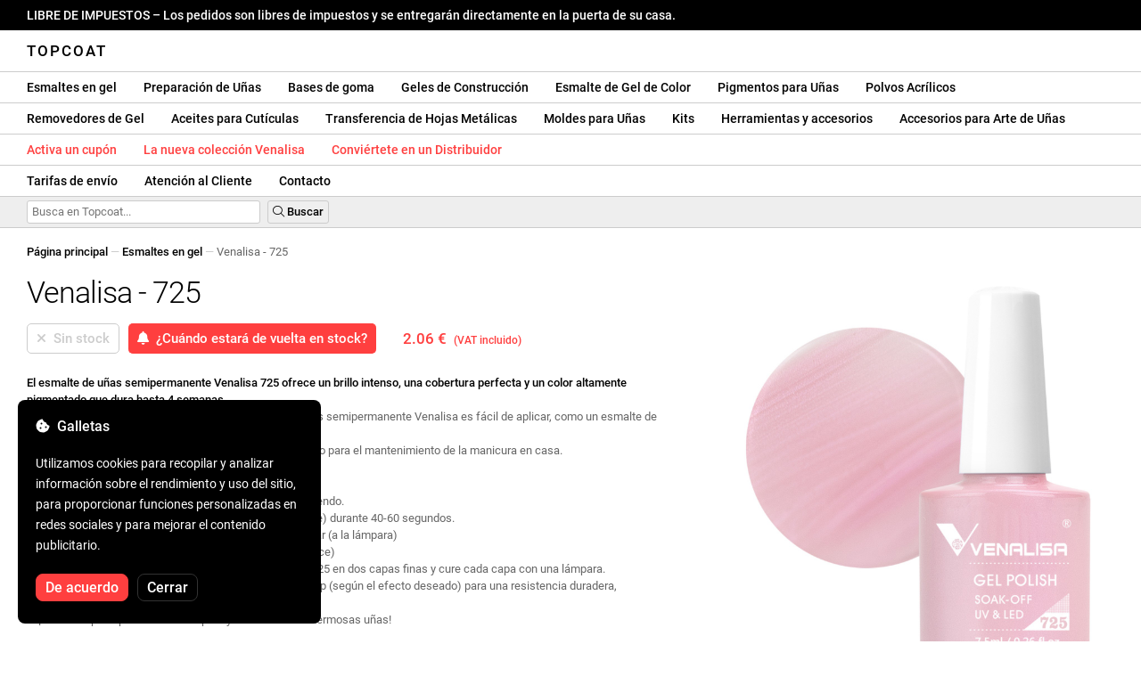

--- FILE ---
content_type: text/html; charset=UTF-8
request_url: https://topcoatgels.es/venalisa-725/716/
body_size: 30579
content:
<!DOCTYPE html>
<html lang="ro" xml:lang="ro" xmlns="http://www.w3.org/1999/xhtml">
	<head>
		<title>Venalisa - 725 - 2.06 € - Topcoat</title>
		<meta name="description" content=""/>
		<meta name="format-detection" content="telephone=no">
		<meta http-equiv="Content-Type" content="text/html;charset=utf-8"/>
		<meta name="viewport" content="width=device-width,initial-scale=1,maximum-scale=3">
		<link rel="shortcut icon" href="https://topcoat.convergent.ro/resources/favicon.ico" type="image/x-icon">
		<link rel="icon" href="https://topcoat.convergent.ro/resources/favicon.ico" type="image/x-icon">
		<link rel="stylesheet" href="https://cdn.convergent.ro/stylesheets/stylesheet_v21.css" type="text/css" media="all"/>
		<link rel="stylesheet" href="https://cdn.convergent.ro/stylesheets/fontawesome_v2.css" type="text/css" media="all"/>
		<link rel="stylesheet" href="https://cdn.convergent.ro/stylesheets/magnific.css" type="text/css" media="all"/>
		<link rel="stylesheet" href="https://cdn.convergent.ro/stylesheets/twentytwenty.css" type="text/css" media="all"/>
		<script type="text/javascript" src="https://cdn.convergent.ro/javascripts/jquery.js"></script>
		<script type="text/javascript" src="https://cdn.convergent.ro/javascripts/magnific.js"></script>
		<script type="text/javascript" src="https://cdn.convergent.ro/javascripts/event_move.js"></script>
		<script type="text/javascript" src="https://cdn.convergent.ro/javascripts/scrollsneak.js"></script>
		<script type="text/javascript" src="https://cdn.convergent.ro/javascripts/clipboard.js"></script>
		<script type="text/javascript" src="https://cdn.convergent.ro/javascripts/unveil.js"></script>
		<script type="text/javascript" src="https://cdn.convergent.ro/javascripts/confetti.js"></script>
		<script type="text/javascript" src="https://cdn.convergent.ro/javascripts/common_v14.js"></script>
		<script type="text/javascript">
			window.dataLayer=window.dataLayer || [];
			function gtag() { dataLayer.push(arguments); }
			if (localStorage.getItem('consentMode')===null)
			{
				gtag('consent','default',{'functionality_storage':'denied','security_storage':'denied','ad_storage':'denied','ad_user_data':'denied','ad_personalization':'denied','analytics_storage':'denied','personalization_storage':'denied','wait_for_update':500});
			}
			else
			{
				gtag('consent','default',JSON.parse(localStorage.getItem('consentMode')));
			}
			window.onload=function()
			{
				const consent_banner_dom=`<div style="background: #000000; border-radius: 8px; bottom: 20px; font-family: Roboto, Helvetica, Arial, sans-serif; left: 20px; z-index: 99999; margin: 0 auto; padding: 20px; position: fixed; width: 300px;"><p style="border-bottom: 0px; color: #ffffff; display: block; font-size: 16px; font-weight: 500; height: 20px; line-height: 20px; margin: 0 0 15px 0; padding: 0; text-decoration: none;"><i class="fa-solid fa-cookie-bite"></i>&nbsp;&nbsp;Galletas</p><p style="color: #ffffff; display: block; font-family: Roboto, Helvetica, Arial, sans-serif; font-size: 14px; line-height: 23px; font-weight: 400; margin: 0; padding: 5px 0;">Utilizamos cookies para recopilar y analizar información sobre el rendimiento y uso del sitio, para proporcionar funciones personalizadas en redes sociales y para mejorar el contenido publicitario.</p><div style="display: none"><input id="consent-necessary" type="checkbox" value="Necessary" checked disabled><input id="consent-analytics" type="checkbox" value="Analytics" checked><input id="consent-marketing" type="checkbox" value="Marketing" checked><input id="consent-preferences" type="checkbox" value="Preferences" checked><input id="consent-partners" type="checkbox" value="Partners" checked></div><button id="consent_accept" style="background-color: #ff3f3f; border-radius: 8px; border: 1px solid #ff3f3f; color: #ffffff; cursor: pointer; float: left; font-size: 16px; font-style: normal; font-weight: 500; margin: 15px 10px 5px 0; padding: 5px 10px; text-align: center">De acuerdo</button><button id="consent_reject" style="background-color: #000000; border-radius: 8px; border: 1px solid #333333; color: #ffffff; cursor: pointer; float: left; font-size: 16px; font-style: normal; font-weight: 500; margin: 15px 10px 5px 0; padding: 5px 10px; text-align: center">Cerrar</button></div>`;
				document.body.insertAdjacentHTML('beforeend',consent_banner_dom);
				const cookie_consent_banner=document.body.lastElementChild;
				function dnt() { return (navigator.doNotTrack=="1" || window.doNotTrack=="1"); }
				function gpc() { return (navigator.globalPrivacyControl || window.globalPrivacyControl); }
				function show_consent_banner()
				{
					const cm=JSON.parse(window.localStorage.getItem('consentMode'))
					if (cm && cm.functionality_storage)
					{
						if (cm.functionality_storage=='granted')
						{
							document.querySelector('#consent-necessary').checked=true;
							document.querySelector('#consent-necessary').disabled=true;
						}
						else
						{
							document.querySelector('#consent-necessary').checked=false;
							document.querySelector('#consent-necessary').disabled=false;
						}
						document.querySelector('#consent-analytics').checked=(cm.analytics_storage=='granted')?true:false;
						document.querySelector('#consent-preferences').checked=(cm.ad_personalization=='granted')?true:false;
						document.querySelector('#consent-marketing').checked=(cm.ad_storage=='granted')?true:false;
						document.querySelector('#consent-partners').checked=(cm.ad_personalization=='granted')?true:false;
					}
					cookie_consent_banner.style.display='block';
				}
				function hide_consent_banner()
				{
					cookie_consent_banner.style.display='none';
				}
				window.cookieconsent={show:show_consent_banner,hide:hide_consent_banner}
				function set_consent(consent)
				{
					const consentMode={'ad_storage':(consent.marketing && !dnt())?'granted':'denied','analytics_storage':(consent.analytics && !dnt())?'granted':'denied','ad_user_data':(consent.marketing && !dnt())?'granted':'denied','ad_personalization':(consent.partners && !gpc())?'granted':'denied','functionality_storage':consent.necessary?'granted':'denied','personalization_storage':consent.preferences?'granted':'denied','security_storage':consent.necessary?'granted':'denied'};
					window.cookieconsent.consentMode=consentMode;
					gtag('consent','update',consentMode);
					localStorage.setItem('consentMode',JSON.stringify(consentMode));
				}
				if (cookie_consent_banner)
				{
					Array.from(document.querySelectorAll('.cookie-consent-banner-open')).map(btn=>{btn.addEventListener('click',()=>{show_consent_banner();})});
					if (window.localStorage.getItem('consentMode')) { hide_consent_banner(); } else { show_consent_banner(); }
					cookie_consent_banner.querySelector('#consent_accept').addEventListener('click',()=>{set_consent({necessary:true,analytics:true,preferences:true,marketing:true,partners:true});hide_consent_banner();});
					cookie_consent_banner.querySelector('#consent_reject').addEventListener('click',()=>{set_consent({necessary:true,analytics:false,preferences:false,marketing:false,partners:false});hide_consent_banner();});
				}
			}
		</script>
		<script async src="https://www.googletagmanager.com/gtag/js?id=AW-993898487"></script>
		<script>
			window.dataLayer = window.dataLayer || [];
			function gtag(){dataLayer.push(arguments);}
			gtag('js', new Date());
			gtag('config', 'AW-993898487');
		</script>
		<script>
			!function(f,b,e,v,n,t,s)
			{if(f.fbq)return;n=f.fbq=function(){n.callMethod?
			n.callMethod.apply(n,arguments):n.queue.push(arguments)};
			if(!f._fbq)f._fbq=n;n.push=n;n.loaded=!0;n.version='2.0';
			n.queue=[];t=b.createElement(e);t.async=!0;
			t.src=v;s=b.getElementsByTagName(e)[0];
			s.parentNode.insertBefore(t,s)}(window,document,'script',
			'https://connect.facebook.net/en_US/fbevents.js');
			fbq('init','538779694467197');
			fbq('track','PageView');
		</script>
		<noscript><img height="1" width="1" style="display:none" src="https://www.facebook.com/tr?id=538779694467197&ev=PageView&noscript=1"/></noscript>
		<link rel="schema.dcterms" href="http://purl.org/dc/terms/">
		<meta name="DC.coverage" content="Romania"/>
		<meta name="DC.description" content=""/>
		<meta name="DC.format" content="text/html"/>
		<meta name="DC.identifier" content="https://topcoatgels.es"/>
		<meta name="DC.publisher" content="Topcoat"/>
		<meta name="DC.title" content="Venalisa - 725 - 2.06 €"/>
		<meta name="DC.type" content="Text"/>
		<script type="application/ld+json">{"@context":"http://schema.org","@type":"Organization","name":"Topcoat","url":"https://topcoatgels.es/"}</script>
		<script type="application/ld+json">{"@context":"http://schema.org","@type":"WebPage","isPartOf":{"@type":"WebSite","url":"https://topcoatgels.es/","name":"Topcoat"},"name":"Venalisa - 725 - 2.06 €","url":"https://topcoatgels.es/venalisa-725/716/"}</script>
		<script type="application/ld+json">{"@context":"http://schema.org/","@type":"Product","productID":"VENALISA_725","sku":"VENALISA_725","mpn":"VENALISA_725","brand":{"@type":"Brand","name":"Topcoat"},"name":"Venalisa - 725","description":"El esmalte de uñas semi-permanente Venalisa {SKU} ofrece un brillo intenso, una cobertura perfecta y un color altamente pigmentado que dura hasta 4 semanas. Gracias a su brocha de alta calidad, el esmalte de uñas semi-permanente Venalisa se aplica fácilmente, al igual que el esmalte de uñas tradicional, y se auto-nivela. Se recomienda tanto para uso profesional en salones como para mantener tu manicura en casa.","image":"https://topcoat.convergent.ro/resources/products/large/venalisa-725.jpg","aggregateRating":{"@type":"AggregateRating","ratingValue":"5.0","reviewCount":"36"},"offers":{"@type":"Offer","priceCurrency":"EUR","url":"","price":"2.06","priceValidUntil":"2026-01-29","itemCondition":"https://schema.org/NewCondition","availability":"http://schema.org/OutOfStock","seller":{"@type":"Organization","name":"Topcoat"}}}</script>
		<meta property="og:title" content="Venalisa - 725 - 2.06 €"/>
		<meta property="og:description" content=""/>
		<meta property="og:image" content="https://topcoat.convergent.ro/resources/products/large/venalisa-725.jpg"/>
		<meta property="og:image:url" content="https://topcoat.convergent.ro/resources/products/large/venalisa-725.jpg"/>
		<meta property="og:image:secure_url" content="https://topcoat.convergent.ro/resources/products/large/venalisa-725.jpg"/>
		<meta property="og:type" content="product">
		<meta property="og:url" content="https://topcoatgels.es/venalisa-725/716/"/>
		<meta property="og:site_name" content="Topcoat">
		<meta property="product:pretax_price:amount" content="2.06">
		<meta property="product:pretax_price:currency" content="EUR">
		<meta property="product:price:amount" content="2.06">
		<meta property="product:price:currency" content="EUR">
		<meta property="product:brand" content="Topcoat">
		<meta property="product:availability" content="out of stock">
		<meta property="product:condition" content="new">
		<meta property="product:price:amount" content="2.06">
		<meta property="product:price:currency" content="EUR">
		<meta property="product:retailer_item_id" content="VENALISA_725">
		<meta property="product:item_group_id" content="Oje semipermanente">
	</head>
	<body>
		<div id="duty_free_announcement">LIBRE DE IMPUESTOS &ndash; Los pedidos son libres de impuestos y se entregarán directamente en la puerta de su casa.</a></div>
		<!--<div id="holiday_announcement"><i class="fas fa-exclamation-triangle"></i>&nbsp;&nbsp;El viernes 30 de diciembre y el lunes 2 de enero son feriados de Año Nuevo. Los pedidos se enviarán el martes 3 de enero.</div>-->
		<div id="header">
			<a href="/" id="header_logo">Topcoat</a>
		</div>
		<div id="header_mobile">
			<a id="open_menu_mobile"><i class="fas fa-bars"></i></a>
			<a href="/" id="header_logo_mobile">Topcoat</a>
		</div>
		<div id="menu">
			<a href="/oje-semipermanente/">Esmaltes en gel</a>
			<a href="/solutii-de-pregatire/">Preparación de Uñas</a>
			<a href="/baze-rubber/">Bases de goma</a>
			<a href="/geluri-de-constructie/">Geles de Construcción</a>
			<a href="/geluri-colorate/">Esmalte de Gel de Color</a>
			<a href="/pigmenti/">Pigmentos para Uñas</a>
			<a href="/acryl/">Polvos Acrílicos</a>
		</div>
		<div id="menu">
			<a href="/solutii-de-indepartare/">Removedores de Gel</a>
			<a href="/uleiuri/">Aceites para Cutículas</a>
			<a href="/folii/">Transferencia de Hojas Metálicas</a>
			<a href="/matrite/">Moldes para Uñas</a>
			<a href="/kit-uri/">Kits</a>
			<a href="/instrumente-si-accesorii/">Herramientas y accesorios</a>
			<a href="/decoratiuni/">Accesorios para Arte de Uñas</a>
			<a href="/aparatura-profesionala/">Lámparas UV & Taladros</a>
		</div>
		<div id="menu">
			<a class="voucher_enabled" href="javascript:remove_voucher();" style="color: #ff3f3f; display: none; font-weight: 500">Desactiva el cupón</a>
			<a class="voucher_disabled" href="javascript:apply_voucher('Ingresa el código del cupón:','Vale inválido');" style="color: #ff3f3f; font-weight: 500">Activa un cupón</a>
			<a href="/latest/" style="color: #ff3f3f; font-weight: 500" target="_blank">La nueva colección Venalisa</a>
			<a href="/devino-distribuitor/" style="color: #ff3f3f; font-weight: 500" target="_blank">Conviértete en un Distribuidor</a>
		</div>
		<div id="menu">
			<a href="/taxe-de-transport/">Tarifas de envío</a>
			<a href="/asistenta/">Atención al Cliente</a>
			<a href="/contact/">Contacto</a>
		</div>
		<div id="menu_mobile_container">
		<ul id="menu_mobile">
			<li><a href="/latest/" style="color: #ff3f3f; font-weight: 500">La nueva colección Venalisa</a></li>
			<li><a href="/oje-semipermanente/">Esmaltes en gel</a></li>
			<li><a href="/solutii-de-pregatire/">Preparación de Uñas</a></li>
			<li><a href="/baze-rubber/">Bases de goma</a></li>
			<li><a href="/geluri-de-constructie/">Geles de Construcción</a></li>
			<li><a href="/geluri-colorate/">Esmalte de Gel de Color</a></li>
			<li><a href="/pigmenti/">Pigmentos para Uñas</a></li>
			<li><a href="/acryl/">Polvos Acrílicos</a></li>
			<li><a href="/solutii-de-indepartare/">Removedores de Gel</a></li>
			<li><a href="/uleiuri/">Aceites para Cutículas</a></li>
			<li><a href="/folii/">Transferencia de Hojas Metálicas</a></li>
			<li><a href="/matrite/">Moldes para Uñas</a></li>
			<li><a href="/kit-uri/">Kits</a></li>
			<li><a href="/instrumente-si-accesorii/">Herramientas y accesorios</a></li>
			<li><a href="/decoratiuni/">Accesorios para Arte de Uñas</a></li>
			<li><a href="/aparatura-profesionala/">Lámparas UV & Taladros</a></li>
			<li><a class="voucher_enabled" href="javascript:remove_voucher();" style="color: #ff3f3f; display: none; font-weight: 500">Desactiva el cupón</a></li>
			<li><a class="voucher_disabled" href="javascript:apply_voucher('Ingresa el código del cupón:','Vale inválido');" style="color: #ff3f3f; font-weight: 500">Activa un cupón</a></li>
			<li><a href="/taxe-de-transport/">Tarifas de envío</a></li>
			<li><a href="/asistenta/">Atención al Cliente</a></li>
			<li><a href="/devino-distribuitor/" style="color: #ff3f3f; font-weight: 500">Conviértete en un Distribuidor</a></li>
			<li><a href="/contact/">Contacto</a></li>
		</ul>
		</div>
		<div id="menu_search">
			<form action="/cautare/" method="post">
				<input type="text" id="search" name="search" value=""/>
				<button type="submit"><i class="fal fa-search"></i>&nbsp;Buscar</button>
			</form>
		</div>
		<script type="text/javascript">
			$(document).ready(function()
			{
				$('#search').each(function(ev)
				{
					if(!$(this).val())
					{
						$(this).attr("placeholder","Busca en Topcoat...");
					}
				});
			});
		</script>
		<div id="menu_sticky">
			<div id="menu_cart_empty"></div>
			<div id="menu_voucher_empty"></div>
		</div>
		<br/>
		<div id="content_product_info_container" style="font-size: 13px; line-height: 20px"><a href="/" style="font-weight: 500; color: #000000; text-decoration: none">Página principal</a><font style="color: #cccccc"> &mdash; </font><a href="/oje-semipermanente/" style="font-weight: 500; color: #000000; text-decoration: none">Esmaltes en gel</a><font style="color: #cccccc"> &mdash; </font><font  style="font-weight: 400; color: #666666; text-decoration: none">Venalisa - 725</font></div>
		<br/>
		<div id="content_product_image_container">
			<a class="content_product_image" href="https://topcoat.convergent.ro/resources/products/large/venalisa-725.jpg"><img alt="Venalisa - 725" border="0" src="https://topcoat.convergent.ro/resources/products/large/venalisa-725.jpg"/></a>
			<a class="content_product_image_zoom" href="https://topcoat.convergent.ro/resources/products/large/venalisa-725.jpg"><i class="fas fa-search-plus"></i> &nbsp; Agrandar la imagen</a>
		</div>
		<div id="content_product_info_container">
			<h1 class="content_product_title">Venalisa - 725</h1>
			<form action="/alerta-stoc/" method="post">
				<button class="content_product_cart_button_disabled" disabled="disabled"><i class="fas fa-times"></i>&nbsp;&nbsp;Sin stock</button>
				<input type="hidden" name="produs" value="716"/><button class="content_product_cart_button" type="submit"><i class="fas fa-bell"></i>&nbsp;&nbsp;¿Cuándo estará de vuelta en stock?</button>
			</form>
			<p class="content_product_price" style="color: #ff3f3f !important; margin: 0; padding-left: 0;">2.06 € &nbsp;<small><small>(VAT incluido)</small></small></p>
			<div style="clear: both"><!--null--></div>
			<p class="content_product_description"><strong>El esmalte de uñas semipermanente Venalisa 725 ofrece un brillo intenso, una cobertura perfecta y un color altamente pigmentado que dura hasta 4 semanas.</strong><br />
Gracias al pincel de muy buena calidad, el esmalte de uñas semipermanente Venalisa es fácil de aplicar, como un esmalte de uñas tradicional y autonivelante.<br />
Se recomienda tanto para uso profesional en el salón como para el mantenimiento de la manicura en casa.<br />
<br />
<strong>Instrucciones de aplicación</strong>:<br />
1. Prepara la uña natural desengrasando, limpiando y barriendo.<br />
2. Aplicar una capa de Venalisa Primer y dejar secar (al aire) durante 40-60 segundos.<br />
3. Aplicar una fina capa de Base Coat Venalisa y polimerizar (a la lámpara)<br />
4. (Si aplica una base de goma, también puede crear el ápice)<br />
5. Aplique el esmalte de uñas semipermanente Venalisa 725 en dos capas finas y cure cada capa con una lámpara.<br />
6. Aplicar Venalisa Top Coat, Matt Top Coat o Tempered Top (según el efecto deseado) para una resistencia duradera, protección y brillo intenso.<br />
7. ¡Cura la capa superior con la lámpara y disfruta de tus hermosas uñas!<br />
<br />
<strong>Instrucciones de eliminación</strong>:<br />
El esmalte de uñas semipermanente Venalisa 725 se quita con una batería eléctrica o un removedor de remojo.<br />
Si desea utilizar el removedor de remojo, deje que sus uñas se remojen en el removedor durante 10-15 minutos y luego retire el esmalte de uñas semipermanente con una espátula de metal.<!-- Validez:  --></p>
			<div style="clear: both"><!--null--></div>
			<p class="content_product_specs">Color:<strong> 725</strong><br/>Colección:<strong> VIP3 (701-760)</strong><br/>Marca:<strong> Venalisa</strong><br/>Cantidad:<strong> 7,5 ml</strong><br/>Lámpara LED de 48W:<strong> 60-90 segundos</strong><br/>Lámpara UV 36W:<strong> 120 segundos</strong><br/>Durabilidad:<strong> 3-4 semanas</strong></p>
						<div style="clear: both"><!--null--></div>
			<br/>
			<p class="content_product_certificate">&mdash;&mdash;&mdash;</p>
			<p class="content_product_certificate">Todos nuestros productos son <strong>100% ORIGINAL</strong> y provienen directamente de los fabricantes oficiales.</p>
			<p class="content_product_certificate">Los Topcoat pedidos van acompañados de <strong>CERTIFICATES OF CONFORMITY</strong> que certifican la calidad de los productos.</p>
		</div>
		<div style="clear: both"><!--null--></div>
		<br/>
		<br/>
		<p class="content_product_related" style="margin-top: 0">Reseñas de este producto</p>
				<div class="content_product_review content_product_review_group0">
					<div class="content_product_review_rating"><i class="fas fa-star" style="color: #fbae06"></i><i class="fas fa-star" style="color: #fbae06"></i><i class="fas fa-star" style="color: #fbae06"></i><i class="fas fa-star" style="color: #fbae06"></i><i class="fas fa-star" style="color: #fbae06"></i> (5/5 estrellas)</div>
					<div class="content_product_review_contents">Recomiendo encarecidamente los productos de Venalisa. Seguiré ordenando hasta tener las 4 colecciones VIP. Tienen una calidad superb, 100% cobertura y son perfectos para el arte de uñas.</div>
					<div class="content_product_review_author">Jessica P.&nbsp;&ndash;&nbsp;22.11.2023</div>
				</div>
				<div class="content_product_review content_product_review_group0">
					<div class="content_product_review_rating"><i class="fas fa-star" style="color: #fbae06"></i><i class="fas fa-star" style="color: #fbae06"></i><i class="fas fa-star" style="color: #fbae06"></i><i class="fas fa-star" style="color: #fbae06"></i><i class="fas fa-star" style="color: #fbae06"></i> (5/5 estrellas)</div>
					<div class="content_product_review_contents">¡Estoy muy satisfecho con los productos! Además de la colección Venalisa VIP4, ¡también compré 2 geles de araña! Colores hermosos y súper pigmentados. ¡Volveré con un nuevo pedido!</div>
					<div class="content_product_review_author">Veronica K.&nbsp;&ndash;&nbsp;31.01.2023</div>
				</div>
				<div class="content_product_review content_product_review_group0">
					<div class="content_product_review_rating"><i class="fas fa-star" style="color: #fbae06"></i><i class="fas fa-star" style="color: #fbae06"></i><i class="fas fa-star" style="color: #fbae06"></i><i class="fas fa-star" style="color: #fbae06"></i><i class="fas fa-star" style="color: #fbae06"></i> (5/5 estrellas)</div>
					<div class="content_product_review_contents">Estoy muy satisfecho con los esmaltes de uñas Venalisa. Colores muy pigmentados y un gran precio. El top coat es muy brillante y fácil de aplicar, al igual que la base. Definitivamente volveré con más pedidos.</div>
					<div class="content_product_review_author">El texto "Oana C." no requiere traducción ya que es un nombre.&nbsp;&ndash;&nbsp;19.01.2023</div>
				</div>
				<div class="content_product_review content_product_review_group0">
					<div class="content_product_review_rating"><i class="fas fa-star" style="color: #fbae06"></i><i class="fas fa-star" style="color: #fbae06"></i><i class="fas fa-star" style="color: #fbae06"></i><i class="fas fa-star" style="color: #fbae06"></i><i class="fas fa-star" style="color: #fbae06"></i> (5/5 estrellas)</div>
					<div class="content_product_review_contents">Estoy muy satisfecho con la calidad de los productos. Me sorprendieron gratamente los tonos de los esmaltes. Las Rubber Bases son hermosas. Gracias por la calidad que ofrecen.</div>
					<div class="content_product_review_author">El nombre "Corina L." no requiere traducción ya que es un nombre propio. Permanece igual en inglés: "Corina L."&nbsp;&ndash;&nbsp;17.01.2023</div>
				</div>
				<div class="content_product_review content_product_review_group1">
					<div class="content_product_review_rating"><i class="fas fa-star" style="color: #fbae06"></i><i class="fas fa-star" style="color: #fbae06"></i><i class="fas fa-star" style="color: #fbae06"></i><i class="fas fa-star" style="color: #fbae06"></i><i class="fas fa-star" style="color: #fbae06"></i> (5/5 estrellas)</div>
					<div class="content_product_review_contents">Los productos son de alta calidad, algunos de la gama son difíciles de encontrar en otras tiendas en línea. Pude encontrar aquí tanto geles de construcción de Venalisa como gel de estampado, no solo esmaltes de uñas. Se entregan muy rápidamente. Puedes elegir cómo se realiza la entrega, y en cualquier caso, los recibes rápidamente. Los precios son súper asequibles. ¡Realmente genial el Topcoat!</div>
					<div class="content_product_review_author">El nombre "Sandra Laura M." no requiere traducción ya que es un nombre personal.&nbsp;&ndash;&nbsp;16.01.2023</div>
				</div>
				<div class="content_product_review content_product_review_group1" style="display: none">
					<div class="content_product_review_rating"><i class="fas fa-star" style="color: #fbae06"></i><i class="fas fa-star" style="color: #fbae06"></i><i class="fas fa-star" style="color: #fbae06"></i><i class="fas fa-star" style="color: #fbae06"></i><i class="fas fa-star" style="color: #fbae06"></i> (5/5 estrellas)</div>
					<div class="content_product_review_contents">He pedido los esmaltes de uñas semipermanentes de Venalisa por recomendación de un amigo y estoy muy satisfecho. ¡Tienen una gran cobertura y duran semanas! Regresaré con nuevos pedidos con gusto.</div>
					<div class="content_product_review_author">Andreea C.&nbsp;&ndash;&nbsp;25.11.2022</div>
				</div>
				<div class="content_product_review content_product_review_group1" style="display: none">
					<div class="content_product_review_rating"><i class="fas fa-star" style="color: #fbae06"></i><i class="fas fa-star" style="color: #fbae06"></i><i class="fas fa-star" style="color: #fbae06"></i><i class="fas fa-star" style="color: #fbae06"></i><i class="fas fa-star" style="color: #fbae06"></i> (5/5 estrellas)</div>
					<div class="content_product_review_contents">Estoy muy satisfecho con el pedido, fue entregado de manera segura, los productos estaban adecuadamente empaquetados y son de muy buena calidad!!! ¡Lo recomiendo altamente! Todos los tonos VIP4 son absolutamente hermosos!</div>
					<div class="content_product_review_author">Narcis S.&nbsp;&ndash;&nbsp;30.09.2022</div>
				</div>
				<div class="content_product_review content_product_review_group1" style="display: none">
					<div class="content_product_review_rating"><i class="fas fa-star" style="color: #fbae06"></i><i class="fas fa-star" style="color: #fbae06"></i><i class="fas fa-star" style="color: #fbae06"></i><i class="fas fa-star" style="color: #fbae06"></i><i class="fas fa-star" style="color: #fbae06"></i> (5/5 estrellas)</div>
					<div class="content_product_review_contents">He pedido varios productos y estoy muy emocionado por ellos. ¡Los esmaltes de uñas de Venalisa son sensacionales! Los colores combinan y son pigmentados. En cuanto a la entrega, todo fue perfecto, los productos estaban empaquetados correctamente. ¡Definitivamente regresaré para hacer más pedidos!</div>
					<div class="content_product_review_author">Cristina V.&nbsp;&ndash;&nbsp;26.07.2022</div>
				</div>
				<div class="content_product_review content_product_review_group1" style="display: none">
					<div class="content_product_review_rating"><i class="fas fa-star" style="color: #fbae06"></i><i class="fas fa-star" style="color: #fbae06"></i><i class="fas fa-star" style="color: #fbae06"></i><i class="fas fa-star" style="color: #fbae06"></i><i class="fas fa-star" style="color: #fbae06"></i> (5/5 estrellas)</div>
					<div class="content_product_review_contents">¡Me encantan los productos de Venalisa! El pedido llegó muy rápido y estoy satisfecho con los productos. Los esmaltes de uñas semipermanentes de Venalisa son muy pigmentados y duraderos. Definitivamente volveré con un nuevo pedido. ¡Muchas gracias!</div>
					<div class="content_product_review_author">El texto "Monica Claudia C." no requiere traducción, ya que parece ser un nombre.&nbsp;&ndash;&nbsp;18.07.2022</div>
				</div>
				<div class="content_product_review content_product_review_group2" style="display: none">
					<div class="content_product_review_rating"><i class="fas fa-star" style="color: #fbae06"></i><i class="fas fa-star" style="color: #fbae06"></i><i class="fas fa-star" style="color: #fbae06"></i><i class="fas fa-star" style="color: #fbae06"></i><i class="fas fa-star" style="color: #fbae06"></i> (5/5 estrellas)</div>
					<div class="content_product_review_contents">¡Recomiendo con confianza! ¡Son productos de alta calidad! La mayoría de los productos que pedí de Venalisa y estoy muy satisfecho con ellos. Ahora haré otro pedido de otros productos, ¡pero recomiendo encarecidamente Topcoat!</div>
					<div class="content_product_review_author">Lavinia S.&nbsp;&ndash;&nbsp;21.06.2022</div>
				</div>
				<div class="content_product_review content_product_review_group2" style="display: none">
					<div class="content_product_review_rating"><i class="fas fa-star" style="color: #fbae06"></i><i class="fas fa-star" style="color: #fbae06"></i><i class="fas fa-star" style="color: #fbae06"></i><i class="fas fa-star" style="color: #fbae06"></i><i class="fas fa-star" style="color: #fbae06"></i> (5/5 estrellas)</div>
					<div class="content_product_review_contents">Definitivamente volveré. Productos excelentes y entrega rápida. Lo recomiendo mucho. Los colores son muy pigmentados y el gel es muy fácil de dar forma.</div>
					<div class="content_product_review_author">Alexandra S.&nbsp;&ndash;&nbsp;19.05.2022</div>
				</div>
				<div class="content_product_review content_product_review_group2" style="display: none">
					<div class="content_product_review_rating"><i class="fas fa-star" style="color: #fbae06"></i><i class="fas fa-star" style="color: #fbae06"></i><i class="fas fa-star" style="color: #fbae06"></i><i class="fas fa-star" style="color: #fbae06"></i><i class="fas fa-star" style="color: #fbae06"></i> (5/5 estrellas)</div>
					<div class="content_product_review_contents">Estoy muy satisfecho con el pedido, los productos, los documentos, en primer lugar. ¡El más puntual! ¡Gracias desde el fondo de mi corazón!<i class="fas fa-heart" style="color: #ff3f3f"></i>Los colores de Venalisa están pigmentados y son muy hermosos. ¡Los adoro!</div>
					<div class="content_product_review_author">Loredana Marinela B.&nbsp;&ndash;&nbsp;05.04.2022</div>
				</div>
				<div class="content_product_review content_product_review_group2" style="display: none">
					<div class="content_product_review_rating"><i class="fas fa-star" style="color: #fbae06"></i><i class="fas fa-star" style="color: #fbae06"></i><i class="fas fa-star" style="color: #fbae06"></i><i class="fas fa-star" style="color: #fbae06"></i><i class="fas fa-star" style="color: #fbae06"></i> (5/5 estrellas)</div>
					<div class="content_product_review_contents">El pedido llegó muy rápido. Estoy muy satisfecho con los productos. Los esmaltes semi-permanentes de Venalisa son muy buenos, pigmentados y duraderos. Definitivamente volveré con un nuevo pedido. ¡Muchas gracias!</div>
					<div class="content_product_review_author">El nombre "Andrea V." no requiere traducción ya que es un sustantivo propio. Si necesita más ayuda o información, ¡hágamelo saber!&nbsp;&ndash;&nbsp;02.04.2022</div>
				</div>
				<div class="content_product_review content_product_review_group2" style="display: none">
					<div class="content_product_review_rating"><i class="fas fa-star" style="color: #fbae06"></i><i class="fas fa-star" style="color: #fbae06"></i><i class="fas fa-star" style="color: #fbae06"></i><i class="fas fa-star" style="color: #fbae06"></i><i class="fas fa-star" style="color: #fbae06"></i> (5/5 estrellas)</div>
					<div class="content_product_review_contents">¡Me encantan los productos de Venalisa! Uso tanto esmaltes de uñas como gels; son maravillosos, y los precios son excelentes. Las lámparas funcionan muy bien. ¡Los recomiendo y gracias!</div>
					<div class="content_product_review_author">Andreea M.&nbsp;&ndash;&nbsp;01.04.2022</div>
				</div>
				<div class="content_product_review content_product_review_group3" style="display: none">
					<div class="content_product_review_rating"><i class="fas fa-star" style="color: #fbae06"></i><i class="fas fa-star" style="color: #fbae06"></i><i class="fas fa-star" style="color: #fbae06"></i><i class="fas fa-star" style="color: #fbae06"></i><i class="fas fa-star" style="color: #fbae06"></i> (5/5 estrellas)</div>
					<div class="content_product_review_contents">Los productos de Venalisa son mis favoritos y siempre puedo confiar en ellos. Me encantan los geles tipo jelly, son muy duraderos y fáciles de usar. Con respecto al Polygel, no puedo esperar a ver qué tal se mantendrán con el tiempo. Son muy fáciles de trabajar, tienen una consistencia densa y son fáciles de moldear. ¡Las láminas doradas y plateadas son impresionantes!</div>
					<div class="content_product_review_author">"Alina B."&nbsp;&ndash;&nbsp;16.03.2022</div>
				</div>
				<div class="content_product_review content_product_review_group3" style="display: none">
					<div class="content_product_review_rating"><i class="fas fa-star" style="color: #fbae06"></i><i class="fas fa-star" style="color: #fbae06"></i><i class="fas fa-star" style="color: #fbae06"></i><i class="fas fa-star" style="color: #fbae06"></i><i class="fas fa-star" style="color: #fbae06"></i> (5/5 estrellas)</div>
					<div class="content_product_review_contents">Recomiendo porque tienen productos con los que tanto yo como mis clientas están satisfechas. ¡La misma calidad que los productos de alta gama, pero a precios mucho más bajos!</div>
					<div class="content_product_review_author">La traducción de "Mircea C." del rumano al inglés es simplemente "Mircea C." ya que parece ser un nombre.&nbsp;&ndash;&nbsp;25.02.2022</div>
				</div>
				<div class="content_product_review content_product_review_group3" style="display: none">
					<div class="content_product_review_rating"><i class="fas fa-star" style="color: #fbae06"></i><i class="fas fa-star" style="color: #fbae06"></i><i class="fas fa-star" style="color: #fbae06"></i><i class="fas fa-star" style="color: #fbae06"></i><i class="fas fa-star" style="color: #fbae06"></i> (5/5 estrellas)</div>
					<div class="content_product_review_contents">La primera experiencia fue buena, seriedad, puntualidad y productos de calidad. Pedí esmalte de uñas Venalisa y ¡estoy satisfecho! ¡Recomiendo con confianza!</div>
					<div class="content_product_review_author">Catalina S.&nbsp;&ndash;&nbsp;20.02.2022</div>
				</div>
				<div class="content_product_review content_product_review_group3" style="display: none">
					<div class="content_product_review_rating"><i class="fas fa-star" style="color: #fbae06"></i><i class="fas fa-star" style="color: #fbae06"></i><i class="fas fa-star" style="color: #fbae06"></i><i class="fas fa-star" style="color: #fbae06"></i><i class="fas fa-star" style="color: #fbae06"></i> (5/5 estrellas)</div>
					<div class="content_product_review_contents">Recomiendo encarecidamente, los colores de los esmaltes de uñas son muy hermosos, funcionan bien y tienen un brillo muy bonito. Los productos llegan muy rápido. También compré el set VIP3. ¡Lo recomiendo con confianza!</div>
					<div class="content_product_review_author">Crina B.&nbsp;&ndash;&nbsp;17.11.2021</div>
				</div>
				<div class="content_product_review content_product_review_group3" style="display: none">
					<div class="content_product_review_rating"><i class="fas fa-star" style="color: #fbae06"></i><i class="fas fa-star" style="color: #fbae06"></i><i class="fas fa-star" style="color: #fbae06"></i><i class="fas fa-star" style="color: #fbae06"></i><i class="fas fa-star" style="color: #fbae06"></i> (5/5 estrellas)</div>
					<div class="content_product_review_contents">¡Entrega súper rápida, los productos están muy bien empaquetados! Pedí esmalte de uñas semipermanente de Venalisa y los tonos son perfectos. ¡Cliente satisfecho!</div>
					<div class="content_product_review_author">Larisa S.&nbsp;&ndash;&nbsp;10.11.2021</div>
				</div>
				<div class="content_product_review content_product_review_group4" style="display: none">
					<div class="content_product_review_rating"><i class="fas fa-star" style="color: #fbae06"></i><i class="fas fa-star" style="color: #fbae06"></i><i class="fas fa-star" style="color: #fbae06"></i><i class="fas fa-star" style="color: #fbae06"></i><i class="fas fa-star" style="color: #fbae06"></i> (5/5 estrellas)</div>
					<div class="content_product_review_contents">¡Estoy muy satisfecho con los productos! Se aplican muy bien en las uñas, una capa de color fue suficiente y se ven geniales. Son duraderos, se puede sentir la calidad del producto. ¡Los recomiendo!</div>
					<div class="content_product_review_author">Cristina S.&nbsp;&ndash;&nbsp;21.10.2021</div>
				</div>
				<div class="content_product_review content_product_review_group4" style="display: none">
					<div class="content_product_review_rating"><i class="fas fa-star" style="color: #fbae06"></i><i class="fas fa-star" style="color: #fbae06"></i><i class="fas fa-star" style="color: #fbae06"></i><i class="fas fa-star" style="color: #fbae06"></i><i class="fas fa-star" style="color: #fbae06"></i> (5/5 estrellas)</div>
					<div class="content_product_review_contents">¡Estoy muy satisfecho con sus productos! ¡Son increíbles, tienen una cobertura extraordinaria! Pedí el set de 60 colores de Venalisa y estoy extremadamente, extremadamente satisfecho.</div>
					<div class="content_product_review_author">Adriana J.&nbsp;&ndash;&nbsp;24.09.2021</div>
				</div>
				<div class="content_product_review content_product_review_group4" style="display: none">
					<div class="content_product_review_rating"><i class="fas fa-star" style="color: #fbae06"></i><i class="fas fa-star" style="color: #fbae06"></i><i class="fas fa-star" style="color: #fbae06"></i><i class="fas fa-star" style="color: #fbae06"></i><i class="fas fa-star" style="color: #fbae06"></i> (5/5 estrellas)</div>
					<div class="content_product_review_contents">¡Muchas gracias Topcoat por los maravillosos productos y por su profesionalismo! Definitivamente volveré a hacer un pedido. ¡Lo recomiendo! El pedido llegó en menos de 24 horas, ¡y el set es WOW!</div>
					<div class="content_product_review_author">Elena M.&nbsp;&ndash;&nbsp;24.09.2021</div>
				</div>
				<div class="content_product_review content_product_review_group4" style="display: none">
					<div class="content_product_review_rating"><i class="fas fa-star" style="color: #fbae06"></i><i class="fas fa-star" style="color: #fbae06"></i><i class="fas fa-star" style="color: #fbae06"></i><i class="fas fa-star" style="color: #fbae06"></i><i class="fas fa-star" style="color: #fbae06"></i> (5/5 estrellas)</div>
					<div class="content_product_review_contents">Estoy muy satisfecho desde todos los puntos de vista. El embalaje es adecuado, un regalo con el pedido y la entrega fue rápida. ¡Definitivamente volveré a pedir! ¡Muchas gracias!</div>
					<div class="content_product_review_author">Angelica Florina V.&nbsp;&ndash;&nbsp;15.09.2021</div>
				</div>
				<div class="content_product_review content_product_review_group4" style="display: none">
					<div class="content_product_review_rating"><i class="fas fa-star" style="color: #fbae06"></i><i class="fas fa-star" style="color: #fbae06"></i><i class="fas fa-star" style="color: #fbae06"></i><i class="fas fa-star" style="color: #fbae06"></i><i class="fas fa-star" style="color: #fbae06"></i> (5/5 estrellas)</div>
					<div class="content_product_review_contents">¡El pedido llegó rápidamente a través de un mensajero! Estoy muy satisfecho con los productos que ordené. Buena calidad y fácil de trabajar. También los recomendaré a mis amigos.</div>
					<div class="content_product_review_author">El texto "Eniko T." no requiere traducción ya que parece ser un nombre.&nbsp;&ndash;&nbsp;19.08.2021</div>
				</div>
				<div class="content_product_review content_product_review_group5" style="display: none">
					<div class="content_product_review_rating"><i class="fas fa-star" style="color: #fbae06"></i><i class="fas fa-star" style="color: #fbae06"></i><i class="fas fa-star" style="color: #fbae06"></i><i class="fas fa-star" style="color: #fbae06"></i><i class="fas fa-star" style="color: #fbae06"></i> (5/5 estrellas)</div>
					<div class="content_product_review_contents">Empresa seria, puntual con los pedidos. Productos de muy buena calidad. En el futuro, pediré más de Topcoat. Los esmaltes de uñas de Venalisa son muy pigmentados.</div>
					<div class="content_product_review_author">Gabriela G.&nbsp;&ndash;&nbsp;13.08.2021</div>
				</div>
				<div class="content_product_review content_product_review_group5" style="display: none">
					<div class="content_product_review_rating"><i class="fas fa-star" style="color: #fbae06"></i><i class="fas fa-star" style="color: #fbae06"></i><i class="fas fa-star" style="color: #fbae06"></i><i class="fas fa-star" style="color: #fbae06"></i><i class="fas fa-star" style="color: #fbae06"></i> (5/5 estrellas)</div>
					<div class="content_product_review_contents">¡Muy rápido en el envío! ¡El paquete llegó perfectamente empaquetado! He utilizado productos de Venalisa antes, pero con un descuento así, decidí hacer otro pedido. ¡Estoy muy contenta de haberte encontrado!</div>
					<div class="content_product_review_author">Anamaria S.&nbsp;&ndash;&nbsp;23.07.2021</div>
				</div>
				<div class="content_product_review content_product_review_group5" style="display: none">
					<div class="content_product_review_rating"><i class="fas fa-star" style="color: #fbae06"></i><i class="fas fa-star" style="color: #fbae06"></i><i class="fas fa-star" style="color: #fbae06"></i><i class="fas fa-star" style="color: #fbae06"></i><i class="fas fa-star" style="color: #fbae06"></i> (5/5 estrellas)</div>
					<div class="content_product_review_contents">¡Estoy satisfecho con los productos! ¡Son muy buenos! Son justo como los quería, volveré a ustedes, los colores son pigmentados... ¡son muy buenos!</div>
					<div class="content_product_review_author">Mariana G.&nbsp;&ndash;&nbsp;22.07.2021</div>
				</div>
				<div class="content_product_review content_product_review_group5" style="display: none">
					<div class="content_product_review_rating"><i class="fas fa-star" style="color: #fbae06"></i><i class="fas fa-star" style="color: #fbae06"></i><i class="fas fa-star" style="color: #fbae06"></i><i class="fas fa-star" style="color: #fbae06"></i><i class="fas fa-star" style="color: #fbae06"></i> (5/5 estrellas)</div>
					<div class="content_product_review_contents">Pedí los geles de color de Venalisa y estoy súper satisfecho. Con solo una aplicación, el color es muy pigmentado, lo cual no esperaba. ¡Gracias y volveré con gusto!</div>
					<div class="content_product_review_author">Mihaela R.&nbsp;&ndash;&nbsp;15.07.2021</div>
				</div>
				<div class="content_product_review content_product_review_group5" style="display: none">
					<div class="content_product_review_rating"><i class="fas fa-star" style="color: #fbae06"></i><i class="fas fa-star" style="color: #fbae06"></i><i class="fas fa-star" style="color: #fbae06"></i><i class="fas fa-star" style="color: #fbae06"></i><i class="fas fa-star" style="color: #fbae06"></i> (5/5 estrellas)</div>
					<div class="content_product_review_contents">Productos de calidad, seriedad, profesionalismo. ¡Gracias, y volveré en breve con otro pedido! ¡Los esmaltes de uñas Venalisa me han conquistado; son maravillosos!</div>
					<div class="content_product_review_author">Elena A.&nbsp;&ndash;&nbsp;08.07.2021</div>
				</div>
				<div class="content_product_review content_product_review_group6" style="display: none">
					<div class="content_product_review_rating"><i class="fas fa-star" style="color: #fbae06"></i><i class="fas fa-star" style="color: #fbae06"></i><i class="fas fa-star" style="color: #fbae06"></i><i class="fas fa-star" style="color: #fbae06"></i><i class="fas fa-star" style="color: #fbae06"></i> (5/5 estrellas)</div>
					<div class="content_product_review_contents">Estoy muy satisfecha con todos los productos pedidos. Los colores son exactamente como se muestran en las imágenes del sitio. De hecho, son muy pigmentados, tanto los esmaltes como los geles. En cuanto a la colaboración con ustedes... ¡ejemplar!</div>
					<div class="content_product_review_author">Judit K.&nbsp;&ndash;&nbsp;07.07.2021</div>
				</div>
				<div class="content_product_review content_product_review_group6" style="display: none">
					<div class="content_product_review_rating"><i class="fas fa-star" style="color: #fbae06"></i><i class="fas fa-star" style="color: #fbae06"></i><i class="fas fa-star" style="color: #fbae06"></i><i class="fas fa-star" style="color: #fbae06"></i><i class="fas fa-star" style="color: #fbae06"></i> (5/5 estrellas)</div>
					<div class="content_product_review_contents">Son algunos esmaltes de uñas muy pigmentados y hermosos. He estado usando Venalisa durante años y no he tenido ningún problema con el despegue o el pelado. Recomiendo encarecidamente este set. ¡Una empresa seria que es muy rápida en la entrega de productos! ¡Lo recomiendo!</div>
					<div class="content_product_review_author">El nombre "Claudia Elena I." no requiere traducción, ya que permanece igual en inglés.&nbsp;&ndash;&nbsp;25.06.2021</div>
				</div>
				<div class="content_product_review content_product_review_group6" style="display: none">
					<div class="content_product_review_rating"><i class="fas fa-star" style="color: #fbae06"></i><i class="fas fa-star" style="color: #fbae06"></i><i class="fas fa-star" style="color: #fbae06"></i><i class="fas fa-star" style="color: #fbae06"></i><i class="fas fa-star" style="color: #fbae06"></i> (5/5 estrellas)</div>
					<div class="content_product_review_contents">Recibí el pedido y estoy muy satisfecho/a. ¡Calidad y profesionalismo! Estaban muy bien empaquetados y llegaron a salvo. Los colores son súper bonitos, exactamente como la paleta de colores que recibí.</div>
					<div class="content_product_review_author">Mihaela Daniela A.&nbsp;&ndash;&nbsp;25.06.2021</div>
				</div>
			<a class="content_product_review_more" href="javascript:void(0)">Ver más reseñas &nbsp;<i class="fas fa-caret-down"></i></a>
			<div style="clear: both"><!--null--></div>
		<p class="content_product_related" style="margin-top: 0">Opiniones de clientes sobre Topcoat</p>
				<div class="content_product_review content_general_review_group0">
					<div class="content_product_review_rating"><i class="fas fa-star" style="color: #fbae06"></i><i class="fas fa-star" style="color: #fbae06"></i><i class="fas fa-star" style="color: #fbae06"></i><i class="fas fa-star" style="color: #fbae06"></i><i class="fas fa-star" style="color: #fbae06"></i> (5/5 estrellas)</div>
					<div class="content_product_review_contents">Productos de muy alta calidad. Cubren bien y tienen la consistencia correcta para una aplicación hermosa y precisa. Una amplia gama de colores. Todos los productos comprados tienen colores intensos y un alto brillo. Definitivamente volveré a ordenar.</div>
					<div class="content_product_review_author">Sr. U.&nbsp;&ndash;&nbsp;22.12.2025</div>
				</div>
				<div class="content_product_review content_general_review_group0">
					<div class="content_product_review_rating"><i class="fas fa-star" style="color: #fbae06"></i><i class="fas fa-star" style="color: #fbae06"></i><i class="fas fa-star" style="color: #fbae06"></i><i class="fas fa-star" style="color: #fbae06"></i><i class="fas fa-star" style="color: #fbae06"></i> (5/5 estrellas)</div>
					<div class="content_product_review_contents">¡El color y la textura son excelentes! He estado buscando este tono de azul durante mucho tiempo<i class="fas fa-heart" style="color: #ff3f3f"></i>Este es mi primer pedido de ustedes, pero definitivamente volveré. ¡Gracias!</div>
					<div class="content_product_review_author">Oana B.&nbsp;&ndash;&nbsp;23.01.2024</div>
				</div>
				<div class="content_product_review content_general_review_group0">
					<div class="content_product_review_rating"><i class="fas fa-star" style="color: #fbae06"></i><i class="fas fa-star" style="color: #fbae06"></i><i class="fas fa-star" style="color: #fbae06"></i><i class="fas fa-star" style="color: #fbae06"></i><i class="fas fa-star" style="color: #fbae06"></i> (5/5 estrellas)</div>
					<div class="content_product_review_contents">Los productos fueron entregados muy rápido, directamente en mi casa. Hice el pedido y recibí los productos dos días después. Definitivamente volveré a pedir. Solo puedo recomendarles.</div>
					<div class="content_product_review_author">Petra M.&nbsp;&ndash;&nbsp;10.01.2024</div>
				</div>
				<div class="content_product_review content_general_review_group0">
					<div class="content_product_review_rating"><i class="fas fa-star" style="color: #fbae06"></i><i class="fas fa-star" style="color: #fbae06"></i><i class="fas fa-star" style="color: #fbae06"></i><i class="fas fa-star" style="color: #fbae06"></i><i class="fas fa-star" style="color: #fbae06"></i> (5/5 estrellas)</div>
					<div class="content_product_review_contents">Esto es denso, no se corre, y es muy fácil de moldear y trabajar con este gel. El color es ideal para una manicura francesa.</div>
					<div class="content_product_review_author">Monika B.&nbsp;&ndash;&nbsp;20.12.2023</div>
				</div>
				<div class="content_product_review content_general_review_group1">
					<div class="content_product_review_rating"><i class="fas fa-star" style="color: #fbae06"></i><i class="fas fa-star" style="color: #fbae06"></i><i class="fas fa-star" style="color: #fbae06"></i><i class="fas fa-star" style="color: #fbae06"></i><i class="fas fa-star" style="color: #fbae06"></i> (5/5 estrellas)</div>
					<div class="content_product_review_contents">He pedido varias veces a Topcoat y he estado satisfecho con cada producto. Los colores están bellamente pigmentados y los geles de construcción son muy duraderos. Estoy contento de haber encontrado esta tienda en línea. ¡Gracias!</div>
					<div class="content_product_review_author">Brigitta T.&nbsp;&ndash;&nbsp;18.12.2023</div>
				</div>
				<div class="content_product_review content_general_review_group1" style="display: none">
					<div class="content_product_review_rating"><i class="fas fa-star" style="color: #fbae06"></i><i class="fas fa-star" style="color: #fbae06"></i><i class="fas fa-star" style="color: #fbae06"></i><i class="fas fa-star" style="color: #fbae06"></i><i class="fas fa-star" style="color: #fbae06"></i> (5/5 estrellas)</div>
					<div class="content_product_review_contents">Es muy fácil trabajar con este gel. ¡Realmente me gusta! Es fácil de aplicar y perfecto para la técnica de no limar. Esta no es la primera vez que pido este gel y, ciertamente, no será la última.</div>
					<div class="content_product_review_author">Gabriella B.&nbsp;&ndash;&nbsp;27.11.2023</div>
				</div>
				<div class="content_product_review content_general_review_group1" style="display: none">
					<div class="content_product_review_rating"><i class="fas fa-star" style="color: #fbae06"></i><i class="fas fa-star" style="color: #fbae06"></i><i class="fas fa-star" style="color: #fbae06"></i><i class="fas fa-star" style="color: #fbae06"></i><i class="fas fa-star" style="color: #fbae06"></i> (5/5 estrellas)</div>
					<div class="content_product_review_contents">Estoy muy satisfecho con las bases de goma de Topcoat. Colores hermosos, aplicación fácil. Entrega rápida, productos cuidadosamente empaquetados para evitar daños durante el transporte. ¡Esta es la tercera vez que hago un pedido!</div>
					<div class="content_product_review_author">Jozsefné H.&nbsp;&ndash;&nbsp;21.11.2023</div>
				</div>
				<div class="content_product_review content_general_review_group1" style="display: none">
					<div class="content_product_review_rating"><i class="fas fa-star" style="color: #fbae06"></i><i class="fas fa-star" style="color: #fbae06"></i><i class="fas fa-star" style="color: #fbae06"></i><i class="fas fa-star" style="color: #fbae06"></i><i class="fas fa-star" style="color: #fbae06"></i> (5/5 estrellas)</div>
					<div class="content_product_review_contents">Efecto metálico perfecto. Lo recomiendo encarecidamente para pintar líneas finas. Creo que es el mejor entre todas las marcas que he probado. Estoy muy contento con este gel.</div>
					<div class="content_product_review_author">Csaba K.&nbsp;&ndash;&nbsp;21.11.2023</div>
				</div>
				<div class="content_product_review content_general_review_group1" style="display: none">
					<div class="content_product_review_rating"><i class="fas fa-star" style="color: #fbae06"></i><i class="fas fa-star" style="color: #fbae06"></i><i class="fas fa-star" style="color: #fbae06"></i><i class="fas fa-star" style="color: #fbae06"></i><i class="fas fa-star" style="color: #fbae06"></i> (5/5 estrellas)</div>
					<div class="content_product_review_contents">Los productos son increíbles, siempre llegan a tiempo, y he estado ordenando de ustedes durante dos años. ¡Ustedes son geniales! ¡Estoy contento de trabajar con ustedes!</div>
					<div class="content_product_review_author">Ilina R.&nbsp;&ndash;&nbsp;15.11.2023</div>
				</div>
				<div class="content_product_review content_general_review_group2" style="display: none">
					<div class="content_product_review_rating"><i class="fas fa-star" style="color: #fbae06"></i><i class="fas fa-star" style="color: #fbae06"></i><i class="fas fa-star" style="color: #fbae06"></i><i class="fas fa-star" style="color: #fbae06"></i><i class="fas fa-star" style="color: #fbae06"></i> (5/5 estrellas)</div>
					<div class="content_product_review_contents">Fue mi primer pedido y estoy satisfecho. Los colores son muy hermosos y pigmentados. El pedido llegó muy rápido y los productos estaban muy bien empaquetados.</div>
					<div class="content_product_review_author">Camelia M.&nbsp;&ndash;&nbsp;11.11.2023</div>
				</div>
				<div class="content_product_review content_general_review_group2" style="display: none">
					<div class="content_product_review_rating"><i class="fas fa-star" style="color: #fbae06"></i><i class="fas fa-star" style="color: #fbae06"></i><i class="fas fa-star" style="color: #fbae06"></i><i class="fas fa-star" style="color: #fbae06"></i><i class="fas fa-star" style="color: #fbae06"></i> (5/5 estrellas)</div>
					<div class="content_product_review_contents">Primera orden en Topcoat, satisfecho. La relación calidad-precio es excelente, recomiendo mucho los esmaltes de uñas semipermanentes, son muy pigmentados. El pedido llegó muy rápido, en 2 días.</div>
					<div class="content_product_review_author">Anca D.&nbsp;&ndash;&nbsp;11.11.2023</div>
				</div>
				<div class="content_product_review content_general_review_group2" style="display: none">
					<div class="content_product_review_rating"><i class="fas fa-star" style="color: #fbae06"></i><i class="fas fa-star" style="color: #fbae06"></i><i class="fas fa-star" style="color: #fbae06"></i><i class="fas fa-star" style="color: #fbae06"></i><i class="fas fa-star" style="color: #fbae06"></i> (5/5 estrellas)</div>
					<div class="content_product_review_contents">Me gustan mucho estos productos. ¡Su calidad es muy buena! ¡Los esmaltes Venalisa cubren muy bien! ¡El gel es ligero y muy duradero! ¡El sitio es confiable, con entrega rápida! ¡He pedido muchas veces!</div>
					<div class="content_product_review_author">Szabina V.&nbsp;&ndash;&nbsp;11.11.2023</div>
				</div>
				<div class="content_product_review content_general_review_group2" style="display: none">
					<div class="content_product_review_rating"><i class="fas fa-star" style="color: #fbae06"></i><i class="fas fa-star" style="color: #fbae06"></i><i class="fas fa-star" style="color: #fbae06"></i><i class="fas fa-star" style="color: #fbae06"></i><i class="fas fa-star" style="color: #fbae06"></i> (5/5 estrellas)</div>
					<div class="content_product_review_contents">Los productos tienen un cepillo de alta calidad, caracterizado por una aplicación extremadamente fácil, excelente cobertura, alta flexibilidad y fuerte adhesión.</div>
					<div class="content_product_review_author">Beata E.&nbsp;&ndash;&nbsp;10.11.2023</div>
				</div>
				<div class="content_product_review content_general_review_group2" style="display: none">
					<div class="content_product_review_rating"><i class="fas fa-star" style="color: #fbae06"></i><i class="fas fa-star" style="color: #fbae06"></i><i class="fas fa-star" style="color: #fbae06"></i><i class="fas fa-star" style="color: #fbae06"></i><i class="fas fa-star" style="color: #fbae06"></i> (5/5 estrellas)</div>
					<div class="content_product_review_contents">Pedí los esmaltes de uñas semipermanentes de Venalisa y estoy muy feliz. Colores pasteles y muy duraderos. El pedido fue entregado rápidamente, muy bien empaquetado. ¡Volveré con más pedidos!</div>
					<div class="content_product_review_author">La traducción de "Ioana B." del rumano al inglés es "Ioana B." (los nombres propios generalmente no se traducen).&nbsp;&ndash;&nbsp;09.11.2023</div>
				</div>
				<div class="content_product_review content_general_review_group3" style="display: none">
					<div class="content_product_review_rating"><i class="fas fa-star" style="color: #fbae06"></i><i class="fas fa-star" style="color: #fbae06"></i><i class="fas fa-star" style="color: #fbae06"></i><i class="fas fa-star" style="color: #fbae06"></i><i class="fas fa-star" style="color: #fbae06"></i> (5/5 estrellas)</div>
					<div class="content_product_review_contents">Muy hermoso color. Me encantan todos los geles de Venalisa. Entrega rápida, siempre recibo lo que pido. Los colores son maravillosos, muy pigmentados y tienen una textura cremosa.</div>
					<div class="content_product_review_author">Bianka S.&nbsp;&ndash;&nbsp;09.11.2023</div>
				</div>
				<div class="content_product_review content_general_review_group3" style="display: none">
					<div class="content_product_review_rating"><i class="fas fa-star" style="color: #fbae06"></i><i class="fas fa-star" style="color: #fbae06"></i><i class="fas fa-star" style="color: #fbae06"></i><i class="fas fa-star" style="color: #fbae06"></i><i class="fas fa-star" style="color: #fbae06"></i> (5/5 estrellas)</div>
					<div class="content_product_review_contents">Estoy muy satisfecho con la durabilidad y el hermoso color. Los colores son muy pigmentados y cubren bien, incluso con una sola capa. La entrega fue rápida y el paquete estaba cuidadosamente empaquetado.</div>
					<div class="content_product_review_author">Ildiko V.&nbsp;&ndash;&nbsp;09.11.2023</div>
				</div>
				<div class="content_product_review content_general_review_group3" style="display: none">
					<div class="content_product_review_rating"><i class="fas fa-star" style="color: #fbae06"></i><i class="fas fa-star" style="color: #fbae06"></i><i class="fas fa-star" style="color: #fbae06"></i><i class="fas fa-star" style="color: #fbae06"></i><i class="fas fa-star" style="color: #fbae06"></i> (5/5 estrellas)</div>
					<div class="content_product_review_contents">Me gusta mucho la marca Venalisa. Me alegra haber encontrado este sitio porque puedo obtener todos los colores y materiales al mejor precio. También estoy completamente satisfecho con la entrega.</div>
					<div class="content_product_review_author">Eszter B.&nbsp;&ndash;&nbsp;09.11.2023</div>
				</div>
				<div class="content_product_review content_general_review_group3" style="display: none">
					<div class="content_product_review_rating"><i class="fas fa-star" style="color: #fbae06"></i><i class="fas fa-star" style="color: #fbae06"></i><i class="fas fa-star" style="color: #fbae06"></i><i class="fas fa-star" style="color: #fbae06"></i><i class="fas fa-star" style="color: #fbae06"></i> (5/5 estrellas)</div>
					<div class="content_product_review_contents">Colores muy bonitos, ¡definitivamente volveré a pedir! La calidad es excelente. Todo llegó a Bulgaria rápidamente y a buenos precios. ¡Gracias por el arduo trabajo!</div>
					<div class="content_product_review_author">Estado A.&nbsp;&ndash;&nbsp;09.11.2023</div>
				</div>
				<div class="content_product_review content_general_review_group3" style="display: none">
					<div class="content_product_review_rating"><i class="fas fa-star" style="color: #fbae06"></i><i class="fas fa-star" style="color: #fbae06"></i><i class="fas fa-star" style="color: #fbae06"></i><i class="fas fa-star" style="color: #fbae06"></i><i class="fas fa-star" style="color: #fbae06"></i> (5/5 estrellas)</div>
					<div class="content_product_review_contents">Muchas gracias por la entrega rápida. Estoy muy satisfecho con los productos. Cubren bien y son duraderos. Definitivamente volveré a pedir. Hay una gama de colores tan amplia que me cuesta elegir lo que quiero...</div>
					<div class="content_product_review_author">Éva M.&nbsp;&ndash;&nbsp;08.11.2023</div>
				</div>
				<div class="content_product_review content_general_review_group4" style="display: none">
					<div class="content_product_review_rating"><i class="fas fa-star" style="color: #fbae06"></i><i class="fas fa-star" style="color: #fbae06"></i><i class="fas fa-star" style="color: #fbae06"></i><i class="fas fa-star" style="color: #fbae06"></i><i class="fas fa-star" style="color: #fbae06"></i> (5/5 estrellas)</div>
					<div class="content_product_review_contents">Estos colores son brillantes, ¡son magníficos! Chicas, lo recomiendo mucho, por cierto, ¿se dieron cuenta de los descuentos que tienen? ¡Estoy enamorada de Venalisa! No puedo esperar a que vengan las clientas mañana para elegir algo nuevo. Cubre perfectamente con una sola capa, ¡así que lo adoro absolutamente!</div>
					<div class="content_product_review_author">Lavinia V.&nbsp;&ndash;&nbsp;08.11.2023</div>
				</div>
				<div class="content_product_review content_general_review_group4" style="display: none">
					<div class="content_product_review_rating"><i class="fas fa-star" style="color: #fbae06"></i><i class="fas fa-star" style="color: #fbae06"></i><i class="fas fa-star" style="color: #fbae06"></i><i class="fas fa-star" style="color: #fbae06"></i><i class="fas fa-star" style="color: #fbae06"></i> (5/5 estrellas)</div>
					<div class="content_product_review_contents">¡Productos de calidad al mejor precio! En la mayoría de los sitios web, encontré los mismos productos a precios al menos el doble. ¡Definitivamente volveré con más pedidos!</div>
					<div class="content_product_review_author">La traducción del rumano al inglés es: Cosmina B.&nbsp;&ndash;&nbsp;08.11.2023</div>
				</div>
				<div class="content_product_review content_general_review_group4" style="display: none">
					<div class="content_product_review_rating"><i class="fas fa-star" style="color: #fbae06"></i><i class="fas fa-star" style="color: #fbae06"></i><i class="fas fa-star" style="color: #fbae06"></i><i class="fas fa-star" style="color: #fbae06"></i><i class="fas fa-star" style="color: #fbae06"></i> (5/5 estrellas)</div>
					<div class="content_product_review_contents">Los productos llegaron muy rápido y estaban empaquetados perfectamente. Todos son justo como en las fotos que se ven en el sitio. No puedo esperar para usarlos todos. Definitivamente volveré para hacer más pedidos. ¡Muchas gracias!</div>
					<div class="content_product_review_author">No se necesita traducción para "Alina S." ya que es un nombre.&nbsp;&ndash;&nbsp;08.11.2023</div>
				</div>
				<div class="content_product_review content_general_review_group4" style="display: none">
					<div class="content_product_review_rating"><i class="fas fa-star" style="color: #fbae06"></i><i class="fas fa-star" style="color: #fbae06"></i><i class="fas fa-star" style="color: #fbae06"></i><i class="fas fa-star" style="color: #fbae06"></i><i class="fas fa-star" style="color: #fbae06"></i> (5/5 estrellas)</div>
					<div class="content_product_review_contents">Regularmente hago pedidos desde aquí, y los productos son excelentes. Los colores de Venalisa son muy pigmentados. Los líquidos de preparación funcionan excelentemente con otras marcas también. Es agradable trabajar con ellos, y por cierto, ofrecen los mejores precios cuando son entregados a Hungría.</div>
					<div class="content_product_review_author">El texto "Agnes H." no requiere traducción ya que parece ser un nombre. Se puede mantener tal como está: "Agnes H."&nbsp;&ndash;&nbsp;08.11.2023</div>
				</div>
				<div class="content_product_review content_general_review_group4" style="display: none">
					<div class="content_product_review_rating"><i class="fas fa-star" style="color: #fbae06"></i><i class="fas fa-star" style="color: #fbae06"></i><i class="fas fa-star" style="color: #fbae06"></i><i class="fas fa-star" style="color: #fbae06"></i><i class="fas fa-star" style="color: #fbae06"></i> (5/5 estrellas)</div>
					<div class="content_product_review_contents">El único sitio con descuentos reales. Los productos son muy buenos, lo recomiendo. Los pedidos llegan muy rápido a los mensajeros. Estoy esperando otras marcas de productos a precios asequibles. ¡Gracias!</div>
					<div class="content_product_review_author">Alina D.&nbsp;&ndash;&nbsp;07.11.2023</div>
				</div>
				<div class="content_product_review content_general_review_group5" style="display: none">
					<div class="content_product_review_rating"><i class="fas fa-star" style="color: #fbae06"></i><i class="fas fa-star" style="color: #fbae06"></i><i class="fas fa-star" style="color: #fbae06"></i><i class="fas fa-star" style="color: #fbae06"></i><i class="fas fa-star" style="color: #fbae06"></i> (5/5 estrellas)</div>
					<div class="content_product_review_contents">Entrega súper rápida, estaban muy bien empaquetados, con cuidado, el paquete llegó intacto. Los colores son excelentes y pigmentados, las bases de ^Rubber^ son maravillosas, definitivamente los volveré a pedir.<i class="fas fa-heart" style="color: #ff3f3f"></i></div>
					<div class="content_product_review_author">"Nicoleta M." es un nombre y no requiere traducción.&nbsp;&ndash;&nbsp;06.11.2023</div>
				</div>
				<div class="content_product_review content_general_review_group5" style="display: none">
					<div class="content_product_review_rating"><i class="fas fa-star" style="color: #fbae06"></i><i class="fas fa-star" style="color: #fbae06"></i><i class="fas fa-star" style="color: #fbae06"></i><i class="fas fa-star" style="color: #fbae06"></i><i class="fas fa-star" style="color: #fbae06"></i> (5/5 estrellas)</div>
					<div class="content_product_review_contents">¡Primer pedido y estoy satisfecho! Los colores son muy bonitos y pigmentados. Son fáciles de trabajar, y el pedido llegó muy rápido.</div>
					<div class="content_product_review_author">Szilvia B.&nbsp;&ndash;&nbsp;03.11.2023</div>
				</div>
				<div class="content_product_review content_general_review_group5" style="display: none">
					<div class="content_product_review_rating"><i class="fas fa-star" style="color: #fbae06"></i><i class="fas fa-star" style="color: #fbae06"></i><i class="fas fa-star" style="color: #fbae06"></i><i class="fas fa-star" style="color: #fbae06"></i><i class="fas fa-star" style="color: #fbae06"></i> (5/5 estrellas)</div>
					<div class="content_product_review_contents">Las Bases de Caucho son de alta calidad y súper pigmentadas. El pedido llegó rápidamente y los productos estaban intactos. Se sostienen muy bien y son duraderos. ¡Muy satisfecho!</div>
					<div class="content_product_review_author">Valentina D.&nbsp;&ndash;&nbsp;02.11.2023</div>
				</div>
				<div class="content_product_review content_general_review_group5" style="display: none">
					<div class="content_product_review_rating"><i class="fas fa-star" style="color: #fbae06"></i><i class="fas fa-star" style="color: #fbae06"></i><i class="fas fa-star" style="color: #fbae06"></i><i class="fas fa-star" style="color: #fbae06"></i><i class="fas fa-star" style="color: #fbae06"></i> (5/5 estrellas)</div>
					<div class="content_product_review_contents">Muy buenos productos, muy pigmentados. Una capa es suficiente. La entrega es muy rápida y los productos están empaquetados muy bien para que lleguen de forma segura.</div>
					<div class="content_product_review_author">Clarisa S.&nbsp;&ndash;&nbsp;30.10.2023</div>
				</div>
				<div class="content_product_review content_general_review_group5" style="display: none">
					<div class="content_product_review_rating"><i class="fas fa-star" style="color: #fbae06"></i><i class="fas fa-star" style="color: #fbae06"></i><i class="fas fa-star" style="color: #fbae06"></i><i class="fas fa-star" style="color: #fbae06"></i><i class="fas fa-star" style="color: #fbae06"></i> (5/5 estrellas)</div>
					<div class="content_product_review_contents">Este es mi primer pedido en este sitio y estoy muy satisfecho. Los productos están bien, no he usado todos, pero son maravillosos a buenos precios. El pedido estaba empaquetado muy bien. Volveré a pedir en este sitio. ¡Gracias!</div>
					<div class="content_product_review_author">Claudia L.&nbsp;&ndash;&nbsp;29.10.2023</div>
				</div>
				<div class="content_product_review content_general_review_group6" style="display: none">
					<div class="content_product_review_rating"><i class="fas fa-star" style="color: #fbae06"></i><i class="fas fa-star" style="color: #fbae06"></i><i class="fas fa-star" style="color: #fbae06"></i><i class="fas fa-star" style="color: #fbae06"></i><i class="fas fa-star" style="color: #fbae06"></i> (5/5 estrellas)</div>
					<div class="content_product_review_contents">He pedido varias veces y siempre he estado satisfecho. Los colores son hermosos, duraderos y no irritan la piel sensible (al menos no la mía), las imágenes en el sitio coinciden con la realidad y los pedidos se entregan a velocidad de rayo. ¿Qué más se puede pedir?</div>
					<div class="content_product_review_author">Radka V.&nbsp;&ndash;&nbsp;26.10.2023</div>
				</div>
				<div class="content_product_review content_general_review_group6" style="display: none">
					<div class="content_product_review_rating"><i class="fas fa-star" style="color: #fbae06"></i><i class="fas fa-star" style="color: #fbae06"></i><i class="fas fa-star" style="color: #fbae06"></i><i class="fas fa-star" style="color: #fbae06"></i><i class="fas fa-star" style="color: #fbae06"></i> (5/5 estrellas)</div>
					<div class="content_product_review_contents">Estoy muy satisfecho con los productos de Venalisa. Me gustan mucho. Son duraderos, los colores son muy bonitos y coinciden con los que se muestran en el sitio web.</div>
					<div class="content_product_review_author">Valentina N.&nbsp;&ndash;&nbsp;25.10.2023</div>
				</div>
				<div class="content_product_review content_general_review_group6" style="display: none">
					<div class="content_product_review_rating"><i class="fas fa-star" style="color: #fbae06"></i><i class="fas fa-star" style="color: #fbae06"></i><i class="fas fa-star" style="color: #fbae06"></i><i class="fas fa-star" style="color: #fbae06"></i><i class="fas fa-star" style="color: #fbae06"></i> (5/5 estrellas)</div>
					<div class="content_product_review_contents">Los productos de Venalisa cubren muy bien. No los había probado hasta ahora, pero eso cambió después de probarlos. Entrega rápida y excelente embalaje. Muchas gracias, volveré a hacer un pedido.</div>
					<div class="content_product_review_author">Andrasné A.&nbsp;&ndash;&nbsp;25.10.2023</div>
				</div>
				<div class="content_product_review content_general_review_group6" style="display: none">
					<div class="content_product_review_rating"><i class="fas fa-star" style="color: #fbae06"></i><i class="fas fa-star" style="color: #fbae06"></i><i class="fas fa-star" style="color: #fbae06"></i><i class="fas fa-star" style="color: #fbae06"></i><i class="fas fa-star" style="color: #fbae06"></i> (5/5 estrellas)</div>
					<div class="content_product_review_contents">Todos los productos son excelentes y la entrega fue puntual. Estoy muy satisfecho. Las Rubber Bases de la serie Topcoat son muy pigmentadas y tienen una cobertura perfecta. Las de Venalisa también son geniales. También estoy satisfecho con los geles de color que utilizo como base de color para el arte de uñas.</div>
					<div class="content_product_review_author">Dimitra P.&nbsp;&ndash;&nbsp;24.10.2023</div>
				</div>
				<div class="content_product_review content_general_review_group6" style="display: none">
					<div class="content_product_review_rating"><i class="fas fa-star" style="color: #fbae06"></i><i class="fas fa-star" style="color: #fbae06"></i><i class="fas fa-star" style="color: #fbae06"></i><i class="fas fa-star" style="color: #fbae06"></i><i class="fas fa-star" style="color: #fbae06"></i> (5/5 estrellas)</div>
					<div class="content_product_review_contents">Todo en superlativo. Lo que pedí llegó en perfectas condiciones y de muy buena calidad. Estoy más que satisfecho. Los colores son muy pigmentados, y los clientes están completamente satisfechos.</div>
					<div class="content_product_review_author">Alina Georgiana A.&nbsp;&ndash;&nbsp;24.10.2023</div>
				</div>
				<div class="content_product_review content_general_review_group7" style="display: none">
					<div class="content_product_review_rating"><i class="fas fa-star" style="color: #fbae06"></i><i class="fas fa-star" style="color: #fbae06"></i><i class="fas fa-star" style="color: #fbae06"></i><i class="fas fa-star" style="color: #fbae06"></i><i class="fas fa-star" style="color: #fbae06"></i> (5/5 estrellas)</div>
					<div class="content_product_review_contents">¡El pedido llegó muy rápido! Todo estaba bien empaquetado. Los colores coinciden con las imágenes del sitio, son autonivelantes y duran mucho tiempo. ¡Lo recomiendo!</div>
					<div class="content_product_review_author">La traducción de "Vesela P." del rumano al inglés es "Vesela P." ya que parece ser un nombre. Los nombres generalmente permanecen sin cambios al traducirse.&nbsp;&ndash;&nbsp;23.10.2023</div>
				</div>
				<div class="content_product_review content_general_review_group7" style="display: none">
					<div class="content_product_review_rating"><i class="fas fa-star" style="color: #fbae06"></i><i class="fas fa-star" style="color: #fbae06"></i><i class="fas fa-star" style="color: #fbae06"></i><i class="fas fa-star" style="color: #fbae06"></i><i class="fas fa-star" style="color: #fbae06"></i> (5/5 estrellas)</div>
					<div class="content_product_review_contents">Colores excelentes, estoy muy satisfecho con Venalisa. ¡Excelente envío! Volveré a ordenar tan pronto como sea posible. ¡Muchas gracias Topcoat!</div>
					<div class="content_product_review_author">"Tzessy B." no parece ser una frase que requiera traducción, ya que parece ser un nombre o marca. ¡Si tienes algún otro texto para traducir, por favor proporciónalo!&nbsp;&ndash;&nbsp;22.10.2023</div>
				</div>
				<div class="content_product_review content_general_review_group7" style="display: none">
					<div class="content_product_review_rating"><i class="fas fa-star" style="color: #fbae06"></i><i class="fas fa-star" style="color: #fbae06"></i><i class="fas fa-star" style="color: #fbae06"></i><i class="fas fa-star" style="color: #fbae06"></i><i class="fas fa-star" style="color: #fbae06"></i> (5/5 estrellas)</div>
					<div class="content_product_review_contents">Estoy muy satisfecho. Trabajo con Bluesky y puedo decir que los productos de Venalisa son igualmente duraderos - 4-5 semanas. La cobertura me parece mucho mejor.</div>
					<div class="content_product_review_author">La traducción de "Vesi K." del rumano al inglés es "Vesi K." (los nombres normalmente permanecen sin cambios).&nbsp;&ndash;&nbsp;21.10.2023</div>
				</div>
				<div class="content_product_review content_general_review_group7" style="display: none">
					<div class="content_product_review_rating"><i class="fas fa-star" style="color: #fbae06"></i><i class="fas fa-star" style="color: #fbae06"></i><i class="fas fa-star" style="color: #fbae06"></i><i class="fas fa-star" style="color: #fbae06"></i><i class="fas fa-star" style="color: #fbae06"></i> (5/5 estrellas)</div>
					<div class="content_product_review_contents">Estoy muy satisfecho con el sitio. He hecho varios pedidos y todo siempre ha sido genial. Entrega rápida y precisa, y la calidad de los productos es excelente. ¡Los precios también son geniales!</div>
					<div class="content_product_review_author">Adél K.&nbsp;&ndash;&nbsp;21.10.2023</div>
				</div>
				<div class="content_product_review content_general_review_group7" style="display: none">
					<div class="content_product_review_rating"><i class="fas fa-star" style="color: #fbae06"></i><i class="fas fa-star" style="color: #fbae06"></i><i class="fas fa-star" style="color: #fbae06"></i><i class="fas fa-star" style="color: #fbae06"></i><i class="fal fa-star" style="color: #fbae06"></i> (4/5 estrellas)</div>
					<div class="content_product_review_contents">He pedido varias veces en el sitio y realmente me gusta cada producto que he probado hasta ahora. Los productos de Venalisa están bien pigmentados, su textura es perfecta, algunos incluso cubren perfectamente en solo una capa. Entrega rápida y confiable. ¡Lo recomiendo a todos!</div>
					<div class="content_product_review_author">Aniko T.&nbsp;&ndash;&nbsp;21.10.2023</div>
				</div>
				<div class="content_product_review content_general_review_group8" style="display: none">
					<div class="content_product_review_rating"><i class="fas fa-star" style="color: #fbae06"></i><i class="fas fa-star" style="color: #fbae06"></i><i class="fas fa-star" style="color: #fbae06"></i><i class="fas fa-star" style="color: #fbae06"></i><i class="fas fa-star" style="color: #fbae06"></i> (5/5 estrellas)</div>
					<div class="content_product_review_contents">Muchas gracias por el pedido, no tengo nada que objetar. ¡Todo estuvo impecable!<i class="fas fa-heart" style="color: #ff3f3f"></i><i class="fas fa-heart" style="color: #ff3f3f"></i><i class="fas fa-heart" style="color: #ff3f3f"></i></div>
					<div class="content_product_review_author">Arina M.&nbsp;&ndash;&nbsp;17.10.2023</div>
				</div>
				<div class="content_product_review content_general_review_group8" style="display: none">
					<div class="content_product_review_rating"><i class="fas fa-star" style="color: #fbae06"></i><i class="fas fa-star" style="color: #fbae06"></i><i class="fas fa-star" style="color: #fbae06"></i><i class="fas fa-star" style="color: #fbae06"></i><i class="fas fa-star" style="color: #fbae06"></i> (5/5 estrellas)</div>
					<div class="content_product_review_contents">Entrega rápida. Productos empaquetados con cuidado. Los colores son vibrantes y pigmentados. No los he probado todos, pero se ven bien. Este no fue mi primer pedido, y ciertamente no será el último.</div>
					<div class="content_product_review_author">Szilvia B.&nbsp;&ndash;&nbsp;13.10.2023</div>
				</div>
				<div class="content_product_review content_general_review_group8" style="display: none">
					<div class="content_product_review_rating"><i class="fas fa-star" style="color: #fbae06"></i><i class="fas fa-star" style="color: #fbae06"></i><i class="fas fa-star" style="color: #fbae06"></i><i class="fas fa-star" style="color: #fbae06"></i><i class="fas fa-star" style="color: #fbae06"></i> (5/5 estrellas)</div>
					<div class="content_product_review_contents">Estoy muy satisfecho/a. Los productos son maravillosos. Entrega rápida y muy bien empaquetada. Me gustaría ver las imágenes de los productos en el carrito de compras para poder añadir más productos al carrito y finalmente elegir los que realmente me gustan.</div>
					<div class="content_product_review_author">El nombre "Enikő L." no requiere traducción ya que es un nombre propio. Permanece "Enikő L." en inglés.&nbsp;&ndash;&nbsp;12.10.2023</div>
				</div>
				<div class="content_product_review content_general_review_group8" style="display: none">
					<div class="content_product_review_rating"><i class="fas fa-star" style="color: #fbae06"></i><i class="fas fa-star" style="color: #fbae06"></i><i class="fas fa-star" style="color: #fbae06"></i><i class="fas fa-star" style="color: #fbae06"></i><i class="fas fa-star" style="color: #fbae06"></i> (5/5 estrellas)</div>
					<div class="content_product_review_contents">¡Absolutamente satisfecho! Venalisa es una de las mejores marcas que conozco. El pedido fue preparado de inmediato y entregado en 2 días, perfectamente empaquetado. ¡5 estrellas de mi parte!</div>
					<div class="content_product_review_author">El nombre "Martina Bontova" no requiere traducción, ya que es un nombre propio.&nbsp;&ndash;&nbsp;05.10.2023</div>
				</div>
				<div class="content_product_review content_general_review_group8" style="display: none">
					<div class="content_product_review_rating"><i class="fas fa-star" style="color: #fbae06"></i><i class="fas fa-star" style="color: #fbae06"></i><i class="fas fa-star" style="color: #fbae06"></i><i class="fas fa-star" style="color: #fbae06"></i><i class="fas fa-star" style="color: #fbae06"></i> (5/5 estrellas)</div>
					<div class="content_product_review_contents">La consistencia es buena, el color es pigmentado y huele bien. Es perfecto que ya no tengas que usar gel, ya vienen coloridos. Muy bonito, definitivamente compraré más en el futuro.</div>
					<div class="content_product_review_author">Elena Ioana M.&nbsp;&ndash;&nbsp;05.10.2023</div>
				</div>
				<div class="content_product_review content_general_review_group9" style="display: none">
					<div class="content_product_review_rating"><i class="fas fa-star" style="color: #fbae06"></i><i class="fas fa-star" style="color: #fbae06"></i><i class="fas fa-star" style="color: #fbae06"></i><i class="fas fa-star" style="color: #fbae06"></i><i class="fas fa-star" style="color: #fbae06"></i> (5/5 estrellas)</div>
					<div class="content_product_review_contents">Si alguien quiere una buena lima para uñas, debería comprar esta. ¡Compite con las principales marcas! Está hecha de un material duradero. Incluso se puede usar después de un mes de uso diario.</div>
					<div class="content_product_review_author">Judit R. (no translation needed, as it is a name)&nbsp;&ndash;&nbsp;04.10.2023</div>
				</div>
				<div class="content_product_review content_general_review_group9" style="display: none">
					<div class="content_product_review_rating"><i class="fas fa-star" style="color: #fbae06"></i><i class="fas fa-star" style="color: #fbae06"></i><i class="fas fa-star" style="color: #fbae06"></i><i class="fas fa-star" style="color: #fbae06"></i><i class="fas fa-star" style="color: #fbae06"></i> (5/5 estrellas)</div>
					<div class="content_product_review_contents">¡El color perfecto! He estado buscando un gel durante mucho tiempo que cubra adecuadamente y sea fácil de trabajar. Este es perfecto. La densidad es excelente, el material es un poco duro, pero fácil de manejar. El color es muy bueno, cubre bien y no es transparente.</div>
					<div class="content_product_review_author">Judit R. (no translation needed, as it is a name)&nbsp;&ndash;&nbsp;04.10.2023</div>
				</div>
				<div class="content_product_review content_general_review_group9" style="display: none">
					<div class="content_product_review_rating"><i class="fas fa-star" style="color: #fbae06"></i><i class="fas fa-star" style="color: #fbae06"></i><i class="fas fa-star" style="color: #fbae06"></i><i class="fas fa-star" style="color: #fbae06"></i><i class="fas fa-star" style="color: #fbae06"></i> (5/5 estrellas)</div>
					<div class="content_product_review_contents">Esta es la segunda vez que pido a Topcoat. No tengo nada de qué quejarme; todo es excelente. Desde mi punto de vista, la calidad es superior. Recomiendo a todos que pidan al menos una vez y lo vean por sí mismos. Definitivamente volveré para hacer al menos un pedido más.</div>
					<div class="content_product_review_author">La traducción de "Ana E." del rumano al inglés es simplemente "Ana E.", ya que parece ser un nombre y no requiere traducción.&nbsp;&ndash;&nbsp;03.10.2023</div>
				</div>
				<div class="content_product_review content_general_review_group9" style="display: none">
					<div class="content_product_review_rating"><i class="fas fa-star" style="color: #fbae06"></i><i class="fas fa-star" style="color: #fbae06"></i><i class="fas fa-star" style="color: #fbae06"></i><i class="fas fa-star" style="color: #fbae06"></i><i class="fas fa-star" style="color: #fbae06"></i> (5/5 estrellas)</div>
					<div class="content_product_review_contents">Productos de calidad. Recibí el pedido que hice y definitivamente volveré por más productos. Los colores son exactamente como en las fotos, y encontré todos los productos que quería en el sitio.</div>
					<div class="content_product_review_author">Stefania A.&nbsp;&ndash;&nbsp;30.09.2023</div>
				</div>
				<div class="content_product_review content_general_review_group9" style="display: none">
					<div class="content_product_review_rating"><i class="fas fa-star" style="color: #fbae06"></i><i class="fas fa-star" style="color: #fbae06"></i><i class="fas fa-star" style="color: #fbae06"></i><i class="fas fa-star" style="color: #fbae06"></i><i class="fas fa-star" style="color: #fbae06"></i> (5/5 estrellas)</div>
					<div class="content_product_review_contents">¡Realmente sorprendido! No esperaba estar tan satisfecho con todos los productos. Los colores son exactamente como los vi presentados en el sitio web... ¡no hay diferencia en la tonalidad! Súper pigmentados, cubriendo la uña con solo una capa. ¡Muy complacido!!!!</div>
					<div class="content_product_review_author">Roxana L.&nbsp;&ndash;&nbsp;30.09.2023</div>
				</div>
				<div class="content_product_review content_general_review_group10" style="display: none">
					<div class="content_product_review_rating"><i class="fas fa-star" style="color: #fbae06"></i><i class="fas fa-star" style="color: #fbae06"></i><i class="fas fa-star" style="color: #fbae06"></i><i class="fas fa-star" style="color: #fbae06"></i><i class="fas fa-star" style="color: #fbae06"></i> (5/5 estrellas)</div>
					<div class="content_product_review_contents">¡¡¡Excelente!!! La calidad supera las expectativas, la sombra pigmentada y fácil de trabajar. Tan pronto como los recibí, no tuve paciencia y tuve que probarlos. Honestamente les digo que estoy gratamente sorprendido por todo acerca de este producto. Lo recomiendo 100%<i class="fas fa-heart" style="color: #ff3f3f"></i><i class="fas fa-heart" style="color: #ff3f3f"></i><i class="fas fa-heart" style="color: #ff3f3f"></i></div>
					<div class="content_product_review_author">La traducción de "Ana E." del rumano al inglés es simplemente "Ana E.", ya que parece ser un nombre y no requiere traducción.&nbsp;&ndash;&nbsp;30.09.2023</div>
				</div>
				<div class="content_product_review content_general_review_group10" style="display: none">
					<div class="content_product_review_rating"><i class="fas fa-star" style="color: #fbae06"></i><i class="fas fa-star" style="color: #fbae06"></i><i class="fas fa-star" style="color: #fbae06"></i><i class="fas fa-star" style="color: #fbae06"></i><i class="fas fa-star" style="color: #fbae06"></i> (5/5 estrellas)</div>
					<div class="content_product_review_contents">¡Súper satisfecho con los productos! Tanto la calidad como los precios son geniales. El pedido llegó súper rápido. Definitivamente recomendaré los productos de Topcoat a otros. ¡Gracias!</div>
					<div class="content_product_review_author">Claudia B.&nbsp;&ndash;&nbsp;29.09.2023</div>
				</div>
				<div class="content_product_review content_general_review_group10" style="display: none">
					<div class="content_product_review_rating"><i class="fas fa-star" style="color: #fbae06"></i><i class="fas fa-star" style="color: #fbae06"></i><i class="fas fa-star" style="color: #fbae06"></i><i class="fas fa-star" style="color: #fbae06"></i><i class="fas fa-star" style="color: #fbae06"></i> (5/5 estrellas)</div>
					<div class="content_product_review_contents">¡Estoy absolutamente satisfecho con todo! He pedido varias veces y ¡lo volveré a hacer! La entrega es rápida y los pedidos son completos. ¡Nunca ha faltado nada! ¡Gracias!</div>
					<div class="content_product_review_author">El texto "Marosvari T." no contiene ninguna palabra para traducir, ya que parece ser un nombre. Permanece igual en inglés: "Marosvari T.".&nbsp;&ndash;&nbsp;28.09.2023</div>
				</div>
				<div class="content_product_review content_general_review_group10" style="display: none">
					<div class="content_product_review_rating"><i class="fas fa-star" style="color: #fbae06"></i><i class="fas fa-star" style="color: #fbae06"></i><i class="fas fa-star" style="color: #fbae06"></i><i class="fas fa-star" style="color: #fbae06"></i><i class="fas fa-star" style="color: #fbae06"></i> (5/5 estrellas)</div>
					<div class="content_product_review_contents">Productos super, cobertura perfecta. Tienen herramientas de primer nivel cuando se trata de limas - se pueden usar durante mucho tiempo. Los gels también son geniales. Lo recomiendo y me alegra haber encontrado este sitio.</div>
					<div class="content_product_review_author">Beata J.&nbsp;&ndash;&nbsp;26.09.2023</div>
				</div>
				<div class="content_product_review content_general_review_group10" style="display: none">
					<div class="content_product_review_rating"><i class="fas fa-star" style="color: #fbae06"></i><i class="fas fa-star" style="color: #fbae06"></i><i class="fas fa-star" style="color: #fbae06"></i><i class="fas fa-star" style="color: #fbae06"></i><i class="fas fa-star" style="color: #fbae06"></i> (5/5 estrellas)</div>
					<div class="content_product_review_contents">Muy bien y hermoso. ¡Lo recomiendo! ¡El pedido llegó rápido, puntual y serio! Definitivamente volveré a comprar productos de Topcoat. ¡Nunca puedo resistirme a productos excepcionales y no me arrepiento ni un momento!</div>
					<div class="content_product_review_author">El nombre "Alexia M." no requiere traducción ya que es un nombre propio. Permanece "Alexia M." en inglés.&nbsp;&ndash;&nbsp;28.07.2023</div>
				</div>
				<div class="content_product_review content_general_review_group11" style="display: none">
					<div class="content_product_review_rating"><i class="fas fa-star" style="color: #fbae06"></i><i class="fas fa-star" style="color: #fbae06"></i><i class="fas fa-star" style="color: #fbae06"></i><i class="fas fa-star" style="color: #fbae06"></i><i class="fas fa-star" style="color: #fbae06"></i> (5/5 estrellas)</div>
					<div class="content_product_review_contents">¡Estoy muy satisfecho! ¡Corto tiempo de entrega y productos bien empaquetados! ¡Productos de calidad! Definitivamente regresaré con más pedidos. Bien sellados y envueltos. ¡Llegaron intactos!</div>
					<div class="content_product_review_author">Nicoleta P.&nbsp;&ndash;&nbsp;26.07.2023</div>
				</div>
				<div class="content_product_review content_general_review_group11" style="display: none">
					<div class="content_product_review_rating"><i class="fas fa-star" style="color: #fbae06"></i><i class="fas fa-star" style="color: #fbae06"></i><i class="fas fa-star" style="color: #fbae06"></i><i class="fas fa-star" style="color: #fbae06"></i><i class="fas fa-star" style="color: #fbae06"></i> (5/5 estrellas)</div>
					<div class="content_product_review_contents">Soy cliente desde hace mucho tiempo y cada vez que he hecho un pedido, ¡todo ha sido increíble! ¡Estoy muy satisfecho! Los productos son muy buenos, los precios son accesibles para todos y los colores que pedí eran exactamente lo que quería.</div>
					<div class="content_product_review_author">Andreea S.&nbsp;&ndash;&nbsp;21.07.2023</div>
				</div>
				<div class="content_product_review content_general_review_group11" style="display: none">
					<div class="content_product_review_rating"><i class="fas fa-star" style="color: #fbae06"></i><i class="fas fa-star" style="color: #fbae06"></i><i class="fas fa-star" style="color: #fbae06"></i><i class="fas fa-star" style="color: #fbae06"></i><i class="fas fa-star" style="color: #fbae06"></i> (5/5 estrellas)</div>
					<div class="content_product_review_contents">¡Este es el pedido de mi prima en Topcoat! ¡Pedí Rubber Base! ¡Muy buenos productos! Definitivamente volveré a ordenar porque me gustaron mucho! ¡Gracias!</div>
					<div class="content_product_review_author">Isabela D.&nbsp;&ndash;&nbsp;21.07.2023</div>
				</div>
				<div class="content_product_review content_general_review_group11" style="display: none">
					<div class="content_product_review_rating"><i class="fas fa-star" style="color: #fbae06"></i><i class="fas fa-star" style="color: #fbae06"></i><i class="fas fa-star" style="color: #fbae06"></i><i class="fas fa-star" style="color: #fbae06"></i><i class="fas fa-star" style="color: #fbae06"></i> (5/5 estrellas)</div>
					<div class="content_product_review_contents">Estoy muy satisfecho con los productos, y la entrega fue muy rápida. No esperaba que llegara tan pronto. ¡Gracias, definitivamente volveré a pedir!</div>
					<div class="content_product_review_author">Timea Renata B.&nbsp;&ndash;&nbsp;15.07.2023</div>
				</div>
				<div class="content_product_review content_general_review_group11" style="display: none">
					<div class="content_product_review_rating"><i class="fas fa-star" style="color: #fbae06"></i><i class="fas fa-star" style="color: #fbae06"></i><i class="fas fa-star" style="color: #fbae06"></i><i class="fas fa-star" style="color: #fbae06"></i><i class="fas fa-star" style="color: #fbae06"></i> (5/5 estrellas)</div>
					<div class="content_product_review_contents">¡Hice un pedido a Topcoat por primera vez y me sorprendió gratamente! ¡Calidad a precios asequibles, colores hermosos y pigmentados! ¡Definitivamente volveré!</div>
					<div class="content_product_review_author">Denisa N.&nbsp;&ndash;&nbsp;12.07.2023</div>
				</div>
				<div class="content_product_review content_general_review_group12" style="display: none">
					<div class="content_product_review_rating"><i class="fas fa-star" style="color: #fbae06"></i><i class="fas fa-star" style="color: #fbae06"></i><i class="fas fa-star" style="color: #fbae06"></i><i class="fas fa-star" style="color: #fbae06"></i><i class="fas fa-star" style="color: #fbae06"></i> (5/5 estrellas)</div>
					<div class="content_product_review_contents">¡Estoy encantado con los productos! ¡Felicidades por su profesionalismo! ¡La entrega fue extremadamente rápida y los productos estaban muy bien empaquetados! ¡Felicidades al equipo de Topcoat, definitivamente volveré a ordenar!</div>
					<div class="content_product_review_author">Alexandra D.&nbsp;&ndash;&nbsp;07.07.2023</div>
				</div>
				<div class="content_product_review content_general_review_group12" style="display: none">
					<div class="content_product_review_rating"><i class="fas fa-star" style="color: #fbae06"></i><i class="fas fa-star" style="color: #fbae06"></i><i class="fas fa-star" style="color: #fbae06"></i><i class="fas fa-star" style="color: #fbae06"></i><i class="fas fa-star" style="color: #fbae06"></i> (5/5 estrellas)</div>
					<div class="content_product_review_contents">Muy buenos productos y de calidad, a pesar de que tenía dudas sobre los colores de UR SUGAR. Los colores son muy pigmentados y tienen el mismo tono que en las imágenes.</div>
					<div class="content_product_review_author">Ramona P.&nbsp;&ndash;&nbsp;07.07.2023</div>
				</div>
				<div class="content_product_review content_general_review_group12" style="display: none">
					<div class="content_product_review_rating"><i class="fas fa-star" style="color: #fbae06"></i><i class="fas fa-star" style="color: #fbae06"></i><i class="fas fa-star" style="color: #fbae06"></i><i class="fas fa-star" style="color: #fbae06"></i><i class="fas fa-star" style="color: #fbae06"></i> (5/5 estrellas)</div>
					<div class="content_product_review_contents"></div>
					<div class="content_product_review_author">Ioana Roxana P.&nbsp;&ndash;&nbsp;06.07.2023</div>
				</div>
				<div class="content_product_review content_general_review_group12" style="display: none">
					<div class="content_product_review_rating"><i class="fas fa-star" style="color: #fbae06"></i><i class="fas fa-star" style="color: #fbae06"></i><i class="fas fa-star" style="color: #fbae06"></i><i class="fas fa-star" style="color: #fbae06"></i><i class="fas fa-star" style="color: #fbae06"></i> (5/5 estrellas)</div>
					<div class="content_product_review_contents">Al principio, era escéptico sobre estos geles, pero son muy buenos y duraderos. Los compré por recomendación de algunos paquetes. Pediré más en el futuro.</div>
					<div class="content_product_review_author">Simona C.&nbsp;&ndash;&nbsp;01.07.2023</div>
				</div>
				<div class="content_product_review content_general_review_group12" style="display: none">
					<div class="content_product_review_rating"><i class="fas fa-star" style="color: #fbae06"></i><i class="fas fa-star" style="color: #fbae06"></i><i class="fas fa-star" style="color: #fbae06"></i><i class="fas fa-star" style="color: #fbae06"></i><i class="fas fa-star" style="color: #fbae06"></i> (5/5 estrellas)</div>
					<div class="content_product_review_contents">Estoy muy satisfecho desde el primer pedido. Este es el segundo pedido y vendrán más pedidos. Tengo una solicitud, no puedo encontrar más brocas para uñas. Solo hay una en el sitio. Gracias por la oportunidad de pagar dentro de 30 días. ¡Que tengas un buen día y muchos más pedidos!</div>
					<div class="content_product_review_author">Loredana H.&nbsp;&ndash;&nbsp;30.06.2023</div>
				</div>
				<div class="content_product_review content_general_review_group13" style="display: none">
					<div class="content_product_review_rating"><i class="fas fa-star" style="color: #fbae06"></i><i class="fas fa-star" style="color: #fbae06"></i><i class="fas fa-star" style="color: #fbae06"></i><i class="fas fa-star" style="color: #fbae06"></i><i class="fas fa-star" style="color: #fbae06"></i> (5/5 estrellas)</div>
					<div class="content_product_review_contents">Satisfecho con los productos ordenados. Entrega rápida y puntual. Cambiaria la textura por Rubber 11, es muy espesa en comparación con los otros geles recibidos, pero espero poder usarla. Vale la pena mencionar que los productos llegaron sellados y merecen +++.</div>
					<div class="content_product_review_author">El nombre "Ioana P." no requiere traducción ya que es un nombre propio.&nbsp;&ndash;&nbsp;28.06.2023</div>
				</div>
				<div class="content_product_review content_general_review_group13" style="display: none">
					<div class="content_product_review_rating"><i class="fas fa-star" style="color: #fbae06"></i><i class="fas fa-star" style="color: #fbae06"></i><i class="fas fa-star" style="color: #fbae06"></i><i class="fas fa-star" style="color: #fbae06"></i><i class="fas fa-star" style="color: #fbae06"></i> (5/5 estrellas)</div>
					<div class="content_product_review_contents">Los productos llegaron muy bien empaquetados. Los productos superaron mis expectativas, con una relación calidad-precio excepcional. La entrega fue bastante rápida. Definitivamente pediré más productos de ustedes.</div>
					<div class="content_product_review_author">Cristina D.&nbsp;&ndash;&nbsp;28.06.2023</div>
				</div>
				<div class="content_product_review content_general_review_group13" style="display: none">
					<div class="content_product_review_rating"><i class="fas fa-star" style="color: #fbae06"></i><i class="fas fa-star" style="color: #fbae06"></i><i class="fas fa-star" style="color: #fbae06"></i><i class="fas fa-star" style="color: #fbae06"></i><i class="fas fa-star" style="color: #fbae06"></i> (5/5 estrellas)</div>
					<div class="content_product_review_contents">Están muy bien. Me gustan mucho los colores. No puedo esperar para probarlos todos. Calidad y color premium. El bolígrafo de pigmento es brillante. ¡Gracias!</div>
					<div class="content_product_review_author">Andreea P.&nbsp;&ndash;&nbsp;15.06.2023</div>
				</div>
				<div class="content_product_review content_general_review_group13" style="display: none">
					<div class="content_product_review_rating"><i class="fas fa-star" style="color: #fbae06"></i><i class="fas fa-star" style="color: #fbae06"></i><i class="fas fa-star" style="color: #fbae06"></i><i class="fas fa-star" style="color: #fbae06"></i><i class="fas fa-star" style="color: #fbae06"></i> (5/5 estrellas)</div>
					<div class="content_product_review_contents">Productos de calidad. En cuanto al pedido, ¡llegó muy rápido! ¡Lo recomiendo mucho! Un beneficio adicional con cualquier pedido es que podemos pagar después de 30 días. Definitivamente volveré pronto con un nuevo pedido.</div>
					<div class="content_product_review_author">Iuliana S.&nbsp;&ndash;&nbsp;08.06.2023</div>
				</div>
				<div class="content_product_review content_general_review_group13" style="display: none">
					<div class="content_product_review_rating"><i class="fas fa-star" style="color: #fbae06"></i><i class="fas fa-star" style="color: #fbae06"></i><i class="fas fa-star" style="color: #fbae06"></i><i class="fas fa-star" style="color: #fbae06"></i><i class="fas fa-star" style="color: #fbae06"></i> (5/5 estrellas)</div>
					<div class="content_product_review_contents">Productos de calidad, precios asequibles. Estoy muy satisfecho y definitivamente volveré a pedir. Los productos en el paquete están organizados con atención a los pequeños detalles.</div>
					<div class="content_product_review_author">Franciska Stefania K.&nbsp;&ndash;&nbsp;08.06.2023</div>
				</div>
				<div class="content_product_review content_general_review_group14" style="display: none">
					<div class="content_product_review_rating"><i class="fas fa-star" style="color: #fbae06"></i><i class="fas fa-star" style="color: #fbae06"></i><i class="fas fa-star" style="color: #fbae06"></i><i class="fas fa-star" style="color: #fbae06"></i><i class="fas fa-star" style="color: #fbae06"></i> (5/5 estrellas)</div>
					<div class="content_product_review_contents">Los colores son impresionantes, el precio es bueno. ¡El tiempo de entrega es muy rápido! ¡Ya tenía clientes interesados cuando vieron los maravillosos colores! ¡Definitivamente volveré con más pedidos! ¡Gracias!</div>
					<div class="content_product_review_author">Monica Paula M.&nbsp;&ndash;&nbsp;07.06.2023</div>
				</div>
				<div class="content_product_review content_general_review_group14" style="display: none">
					<div class="content_product_review_rating"><i class="fas fa-star" style="color: #fbae06"></i><i class="fas fa-star" style="color: #fbae06"></i><i class="fas fa-star" style="color: #fbae06"></i><i class="fas fa-star" style="color: #fbae06"></i><i class="fas fa-star" style="color: #fbae06"></i> (5/5 estrellas)</div>
					<div class="content_product_review_contents">Productos de alta calidad a un precio asequible. Muy buenos también en la forma en que gestionan los pedidos. ¡Ordenaré de nuevo en el futuro, ya que me sorprendió positivamente la primera vez!</div>
					<div class="content_product_review_author">Izabela Gabriela B.&nbsp;&ndash;&nbsp;07.06.2023</div>
				</div>
				<div class="content_product_review content_general_review_group14" style="display: none">
					<div class="content_product_review_rating"><i class="fas fa-star" style="color: #fbae06"></i><i class="fas fa-star" style="color: #fbae06"></i><i class="fas fa-star" style="color: #fbae06"></i><i class="fas fa-star" style="color: #fbae06"></i><i class="fas fa-star" style="color: #fbae06"></i> (5/5 estrellas)</div>
					<div class="content_product_review_contents">Estoy muy satisfecho con los productos. El pedido llega rápidamente, sin ningún problema. Los productos son muy buenos. Los gels son superbos, y los tonos son muy bellos. Los recomiendo con plena confianza.</div>
					<div class="content_product_review_author">Adelina C.&nbsp;&ndash;&nbsp;01.06.2023</div>
				</div>
				<div class="content_product_review content_general_review_group14" style="display: none">
					<div class="content_product_review_rating"><i class="fas fa-star" style="color: #fbae06"></i><i class="fas fa-star" style="color: #fbae06"></i><i class="fas fa-star" style="color: #fbae06"></i><i class="fas fa-star" style="color: #fbae06"></i><i class="fas fa-star" style="color: #fbae06"></i> (5/5 estrellas)</div>
					<div class="content_product_review_contents">¡Productos muy buenos y de alta calidad! ¡Los recomiendo mucho! Los colores son muy pigmentados y las bases son duraderas. Los clientes están muy satisfechos. El pedido llegó muy rápido.</div>
					<div class="content_product_review_author">Aurelia S.&nbsp;&ndash;&nbsp;31.05.2023</div>
				</div>
				<div class="content_product_review content_general_review_group14" style="display: none">
					<div class="content_product_review_rating"><i class="fas fa-star" style="color: #fbae06"></i><i class="fas fa-star" style="color: #fbae06"></i><i class="fas fa-star" style="color: #fbae06"></i><i class="fas fa-star" style="color: #fbae06"></i><i class="fas fa-star" style="color: #fbae06"></i> (5/5 estrellas)</div>
					<div class="content_product_review_contents">No los he usado todavía, pero son muy bonitos. Estoy muy contento con cómo llegaron empaquetados. Cada producto está en su propia bolsa, y todo el pedido está protegido por burbujas. ¡Los recomiendo encarecidamente!</div>
					<div class="content_product_review_author">Gabriela D.&nbsp;&ndash;&nbsp;19.05.2023</div>
				</div>
				<div class="content_product_review content_general_review_group15" style="display: none">
					<div class="content_product_review_rating"><i class="fas fa-star" style="color: #fbae06"></i><i class="fas fa-star" style="color: #fbae06"></i><i class="fas fa-star" style="color: #fbae06"></i><i class="fas fa-star" style="color: #fbae06"></i><i class="fas fa-star" style="color: #fbae06"></i> (5/5 estrellas)</div>
					<div class="content_product_review_contents">Estoy en mi segundo pedido y nunca me he sentido decepcionado. Productos de calidad, envío rápido. Los geles siempre son de buena calidad, a un buen precio. Los geles neón de Venalisa son altamente pigmentados.</div>
					<div class="content_product_review_author">Valentina V.&nbsp;&ndash;&nbsp;18.05.2023</div>
				</div>
				<div class="content_product_review content_general_review_group15" style="display: none">
					<div class="content_product_review_rating"><i class="fas fa-star" style="color: #fbae06"></i><i class="fas fa-star" style="color: #fbae06"></i><i class="fas fa-star" style="color: #fbae06"></i><i class="fas fa-star" style="color: #fbae06"></i><i class="fas fa-star" style="color: #fbae06"></i> (5/5 estrellas)</div>
					<div class="content_product_review_contents">Los productos son muy buenos, y los colores se ven exactamente como en el sitio. El pedido llegó rápidamente, y todos los productos estaban extremadamente bien empaquetados. Volveré a hacer un pedido pronto.</div>
					<div class="content_product_review_author">"Ancuta J." permanece igual en inglés, ya que parece ser un nombre.&nbsp;&ndash;&nbsp;13.05.2023</div>
				</div>
				<div class="content_product_review content_general_review_group15" style="display: none">
					<div class="content_product_review_rating"><i class="fas fa-star" style="color: #fbae06"></i><i class="fas fa-star" style="color: #fbae06"></i><i class="fas fa-star" style="color: #fbae06"></i><i class="fas fa-star" style="color: #fbae06"></i><i class="fas fa-star" style="color: #fbae06"></i> (5/5 estrellas)</div>
					<div class="content_product_review_contents">He pedido de ustedes y estoy muy satisfecho con los productos. El pedido llegó rápidamente, los esmaltes son súper buenos. Definitivamente volveré con otro pedido. Lo recomiendo con total confianza.</div>
					<div class="content_product_review_author">Adelina C.&nbsp;&ndash;&nbsp;12.05.2023</div>
				</div>
				<div class="content_product_review content_general_review_group15" style="display: none">
					<div class="content_product_review_rating"><i class="fas fa-star" style="color: #fbae06"></i><i class="fas fa-star" style="color: #fbae06"></i><i class="fas fa-star" style="color: #fbae06"></i><i class="fas fa-star" style="color: #fbae06"></i><i class="fas fa-star" style="color: #fbae06"></i> (5/5 estrellas)</div>
					<div class="content_product_review_contents">Recomiendo encarecidamente. ¡Los productos son de alta calidad y es muy fácil trabajar con ellos! Definitivamente volveré con otro pedido, ¡gracias!</div>
					<div class="content_product_review_author">Adelina S.&nbsp;&ndash;&nbsp;12.05.2023</div>
				</div>
				<div class="content_product_review content_general_review_group15" style="display: none">
					<div class="content_product_review_rating"><i class="fas fa-star" style="color: #fbae06"></i><i class="fas fa-star" style="color: #fbae06"></i><i class="fas fa-star" style="color: #fbae06"></i><i class="fas fa-star" style="color: #fbae06"></i><i class="fas fa-star" style="color: #fbae06"></i> (5/5 estrellas)</div>
					<div class="content_product_review_contents">¡Muy satisfecho con los productos recibidos! Estaban bien empaquetados para que no se rompieran. Encontré un juego de esmaltes a un precio mucho más bajo en comparación con otras tiendas en Topcoat. ¡Lo recomiendo!</div>
					<div class="content_product_review_author">Sure! Please provide the text that you would like me to translate.&nbsp;&ndash;&nbsp;11.05.2023</div>
				</div>
				<div class="content_product_review content_general_review_group16" style="display: none">
					<div class="content_product_review_rating"><i class="fas fa-star" style="color: #fbae06"></i><i class="fas fa-star" style="color: #fbae06"></i><i class="fas fa-star" style="color: #fbae06"></i><i class="fas fa-star" style="color: #fbae06"></i><i class="fas fa-star" style="color: #fbae06"></i> (5/5 estrellas)</div>
					<div class="content_product_review_contents">Un color maravilloso. Se aplica fácilmente, en una sola capa. A diferencia de otros productos, tiene una calidad superior y un brillo magnífico. El producto es de alta calidad.</div>
					<div class="content_product_review_author">Carmen M.&nbsp;&ndash;&nbsp;11.05.2023</div>
				</div>
				<div class="content_product_review content_general_review_group16" style="display: none">
					<div class="content_product_review_rating"><i class="fas fa-star" style="color: #fbae06"></i><i class="fas fa-star" style="color: #fbae06"></i><i class="fas fa-star" style="color: #fbae06"></i><i class="fas fa-star" style="color: #fbae06"></i><i class="fas fa-star" style="color: #fbae06"></i> (5/5 estrellas)</div>
					<div class="content_product_review_contents">Buen día. Estoy extremadamente satisfecho. Los productos estaban bellamente empaquetados y llegaron muy rápido. Gracias. Hice un pedido en Topcoat, el precio siendo mucho más bajo que la competencia<i class="fas fa-heart" style="color: #ff3f3f"></i></div>
					<div class="content_product_review_author">El texto "Alina C." no requiere traducción ya que parece ser un nombre.&nbsp;&ndash;&nbsp;11.05.2023</div>
				</div>
				<div class="content_product_review content_general_review_group16" style="display: none">
					<div class="content_product_review_rating"><i class="fas fa-star" style="color: #fbae06"></i><i class="fas fa-star" style="color: #fbae06"></i><i class="fas fa-star" style="color: #fbae06"></i><i class="fas fa-star" style="color: #fbae06"></i><i class="fas fa-star" style="color: #fbae06"></i> (5/5 estrellas)</div>
					<div class="content_product_review_contents">Muy buenos productos. Las nuevas Bases de Caucho son muy buenas. Colores innovadores, y la mezcla de glitter con caucho es un éxito. Todos los productos pedidos estaban en conformidad y bien empaquetados. ¡Lo recomiendo!</div>
					<div class="content_product_review_author">"Ana Maria S." no requiere traducción ya que es un nombre. Si necesitas ayuda con algo más, ¡no dudes en proporcionar más texto!&nbsp;&ndash;&nbsp;11.05.2023</div>
				</div>
				<div class="content_product_review content_general_review_group16" style="display: none">
					<div class="content_product_review_rating"><i class="fas fa-star" style="color: #fbae06"></i><i class="fas fa-star" style="color: #fbae06"></i><i class="fas fa-star" style="color: #fbae06"></i><i class="fas fa-star" style="color: #fbae06"></i><i class="fas fa-star" style="color: #fbae06"></i> (5/5 estrellas)</div>
					<div class="content_product_review_contents">Hice un pedido por primera vez de Topcoat y todo salió MARAVILLOSO. Además de los muy buenos precios, los excelentes productos, el envío es muy barato y rápido a través de Packeta. Pedí Rubber Base Topcoat, que son excelentes, Rubber Base UR SUGAR - también maravillosos - y los gels UR SUGAR, que son muy pigmentados. Definitivamente volveré con más pedidos y también estaré atento a la campaña de Precios Rojos en el sitio y a través de SMS. ¡Muchas gracias!</div>
					<div class="content_product_review_author">Florina Raluca S.&nbsp;&ndash;&nbsp;10.05.2023</div>
				</div>
				<div class="content_product_review content_general_review_group16" style="display: none">
					<div class="content_product_review_rating"><i class="fas fa-star" style="color: #fbae06"></i><i class="fas fa-star" style="color: #fbae06"></i><i class="fas fa-star" style="color: #fbae06"></i><i class="fas fa-star" style="color: #fbae06"></i><i class="fas fa-star" style="color: #fbae06"></i> (5/5 estrellas)</div>
					<div class="content_product_review_contents">Recomiendo Topcoat<i class="fas fa-heart" style="color: #ff3f3f"></i>Productos súper, precios excelentes, envío inmediato y máxima seriedad. ¡Volveré pronto con un nuevo pedido! ¡Gracias!</div>
					<div class="content_product_review_author">Suzana D.&nbsp;&ndash;&nbsp;10.05.2023</div>
				</div>
				<div class="content_product_review content_general_review_group17" style="display: none">
					<div class="content_product_review_rating"><i class="fas fa-star" style="color: #fbae06"></i><i class="fas fa-star" style="color: #fbae06"></i><i class="fas fa-star" style="color: #fbae06"></i><i class="fas fa-star" style="color: #fbae06"></i><i class="fas fa-star" style="color: #fbae06"></i> (5/5 estrellas)</div>
					<div class="content_product_review_contents">El pedido llegó en muy poco tiempo. En cuanto a los productos, me sorprendió lo bellamente que están empaquetados. Los colores son exactamente como en las fotos de presentación y son de muy alta calidad. ¡Estoy glad de haberte descubierto y definitivamente volveré pronto con un nuevo pedido! ¡Gracias!</div>
					<div class="content_product_review_author">Lidia Stefania D.&nbsp;&ndash;&nbsp;09.05.2023</div>
				</div>
				<div class="content_product_review content_general_review_group17" style="display: none">
					<div class="content_product_review_rating"><i class="fas fa-star" style="color: #fbae06"></i><i class="fas fa-star" style="color: #fbae06"></i><i class="fas fa-star" style="color: #fbae06"></i><i class="fas fa-star" style="color: #fbae06"></i><i class="fas fa-star" style="color: #fbae06"></i> (5/5 estrellas)</div>
					<div class="content_product_review_contents">Recibí el pedido muy rápido, y los productos son de alta calidad y fáciles de usar, incluso para principiantes. ¡Gracias!</div>
					<div class="content_product_review_author">Alina D.&nbsp;&ndash;&nbsp;05.05.2023</div>
				</div>
				<div class="content_product_review content_general_review_group17" style="display: none">
					<div class="content_product_review_rating"><i class="fas fa-star" style="color: #fbae06"></i><i class="fas fa-star" style="color: #fbae06"></i><i class="fas fa-star" style="color: #fbae06"></i><i class="fas fa-star" style="color: #fbae06"></i><i class="fas fa-star" style="color: #fbae06"></i> (5/5 estrellas)</div>
					<div class="content_product_review_contents">Muy satisfecho con los productos. Probé las Rubber bases que duraron 3 semanas hasta el mantenimiento y estaban intactas. ¡Gracias Topcoat por la rápida entrega y los productos de calidad a un buen precio!</div>
					<div class="content_product_review_author">Roxana A.&nbsp;&ndash;&nbsp;28.04.2023</div>
				</div>
				<div class="content_product_review content_general_review_group17" style="display: none">
					<div class="content_product_review_rating"><i class="fas fa-star" style="color: #fbae06"></i><i class="fas fa-star" style="color: #fbae06"></i><i class="fas fa-star" style="color: #fbae06"></i><i class="fas fa-star" style="color: #fbae06"></i><i class="fas fa-star" style="color: #fbae06"></i> (5/5 estrellas)</div>
					<div class="content_product_review_contents">Los productos son geniales. Te ayudan a conseguir una manicura perfecta. El paquete llegó inesperadamente rápido, justo un día después de realizar el pedido. Gracias, y regresaré por más pedidos.</div>
					<div class="content_product_review_author">Andreea I.&nbsp;&ndash;&nbsp;28.04.2023</div>
				</div>
				<div class="content_product_review content_general_review_group17" style="display: none">
					<div class="content_product_review_rating"><i class="fas fa-star" style="color: #fbae06"></i><i class="fas fa-star" style="color: #fbae06"></i><i class="fas fa-star" style="color: #fbae06"></i><i class="fas fa-star" style="color: #fbae06"></i><i class="fas fa-star" style="color: #fbae06"></i> (5/5 estrellas)</div>
					<div class="content_product_review_contents">Muy satisfecho. Los productos llegaron rápidamente y estaban bien empaquetados, por lo que llegaron intactos. Los colores son impresionantes y no puedo esperar para usarlos.</div>
					<div class="content_product_review_author">El nombre "Andreea T." no requiere traducción ya que es un nombre propio.&nbsp;&ndash;&nbsp;28.04.2023</div>
				</div>
				<div class="content_product_review content_general_review_group18" style="display: none">
					<div class="content_product_review_rating"><i class="fas fa-star" style="color: #fbae06"></i><i class="fas fa-star" style="color: #fbae06"></i><i class="fas fa-star" style="color: #fbae06"></i><i class="fas fa-star" style="color: #fbae06"></i><i class="fas fa-star" style="color: #fbae06"></i> (5/5 estrellas)</div>
					<div class="content_product_review_contents">Los geles y polygeles de Venalisa son maravillosos. He estado utilizando estos productos durante mucho tiempo y siempre he estado satisfecho. Definitivamente volveré a pedir. ¡Recomiendo con confianza el Topcoat!</div>
					<div class="content_product_review_author">Angela Silvia P.&nbsp;&ndash;&nbsp;27.04.2023</div>
				</div>
				<div class="content_product_review content_general_review_group18" style="display: none">
					<div class="content_product_review_rating"><i class="fas fa-star" style="color: #fbae06"></i><i class="fas fa-star" style="color: #fbae06"></i><i class="fas fa-star" style="color: #fbae06"></i><i class="fas fa-star" style="color: #fbae06"></i><i class="fal fa-star" style="color: #fbae06"></i> (4/5 estrellas)</div>
					<div class="content_product_review_contents">Me gustan los productos. Todavía los estoy probando. La textura de algunos es un poco más viscosa y necesitan más tiempo en la lámpara UV. Sin embargo, me encantan de otra manera. Las bases en Flakes son geniales. Llenas de color, y a los clientes les encantan.</div>
					<div class="content_product_review_author">Bianca Gabriela P.&nbsp;&ndash;&nbsp;27.04.2023</div>
				</div>
				<div class="content_product_review content_general_review_group18" style="display: none">
					<div class="content_product_review_rating"><i class="fas fa-star" style="color: #fbae06"></i><i class="fas fa-star" style="color: #fbae06"></i><i class="fas fa-star" style="color: #fbae06"></i><i class="fas fa-star" style="color: #fbae06"></i><i class="fas fa-star" style="color: #fbae06"></i> (5/5 estrellas)</div>
					<div class="content_product_review_contents">Muy satisfecho, muy buena calidad, el pedido llegó rápido, ¡lo recomiendo! Muy serio y puntual. Colores hermosos, vibrantes y altamente pigmentados.</div>
					<div class="content_product_review_author">El nombre "Daniela T." no requiere traducción, ya que permanece igual en inglés.&nbsp;&ndash;&nbsp;25.04.2023</div>
				</div>
				<div class="content_product_review content_general_review_group18" style="display: none">
					<div class="content_product_review_rating"><i class="fas fa-star" style="color: #fbae06"></i><i class="fas fa-star" style="color: #fbae06"></i><i class="fas fa-star" style="color: #fbae06"></i><i class="fas fa-star" style="color: #fbae06"></i><i class="fas fa-star" style="color: #fbae06"></i> (5/5 estrellas)</div>
					<div class="content_product_review_contents">Muy satisfecho con las bases de goma. Son maravillosas, ¡y los colores de Venalisa son realmente bonitos! La entrega fue rápida y los productos estaban bien empaquetados. Esta es mi segunda orden de Topcoat, ¡y habrá más por venir!</div>
					<div class="content_product_review_author">Roxana A.&nbsp;&ndash;&nbsp;15.04.2023</div>
				</div>
				<div class="content_product_review content_general_review_group18" style="display: none">
					<div class="content_product_review_rating"><i class="fas fa-star" style="color: #fbae06"></i><i class="fas fa-star" style="color: #fbae06"></i><i class="fas fa-star" style="color: #fbae06"></i><i class="fas fa-star" style="color: #fbae06"></i><i class="fas fa-star" style="color: #fbae06"></i> (5/5 estrellas)</div>
					<div class="content_product_review_contents">¡Superb! ¡Los productos llegaron rápido, están pigmentados y los colores son muy bonitos! ¡Pediré más! ¡El pigmento de Venalisa es hermoso y tiene buena cobertura! ¡También quiero uno dorado!</div>
					<div class="content_product_review_author">Jessica P.&nbsp;&ndash;&nbsp;14.04.2023</div>
				</div>
				<div class="content_product_review content_general_review_group19" style="display: none">
					<div class="content_product_review_rating"><i class="fas fa-star" style="color: #fbae06"></i><i class="fas fa-star" style="color: #fbae06"></i><i class="fas fa-star" style="color: #fbae06"></i><i class="fas fa-star" style="color: #fbae06"></i><i class="fas fa-star" style="color: #fbae06"></i> (5/5 estrellas)</div>
					<div class="content_product_review_contents">Muy satisfecho con la Rubber Base, y los colores de Venalisa son realmente bonitos. La entrega fue rápida y los productos estaban bien empaquetados. ¡Este es mi segundo pedido de Topcoat y habrá más en camino!</div>
					<div class="content_product_review_author">Roxana A.&nbsp;&ndash;&nbsp;10.04.2023</div>
				</div>
				<div class="content_product_review content_general_review_group19" style="display: none">
					<div class="content_product_review_rating"><i class="fas fa-star" style="color: #fbae06"></i><i class="fas fa-star" style="color: #fbae06"></i><i class="fas fa-star" style="color: #fbae06"></i><i class="fas fa-star" style="color: #fbae06"></i><i class="fas fa-star" style="color: #fbae06"></i> (5/5 estrellas)</div>
					<div class="content_product_review_contents">Estoy muy satisfecho con los productos pedidos. Los recibí en su embalaje original y sellado. Los geles son muy pigmentados y fáciles de aplicar. ¡Definitivamente regresaré para hacer un nuevo pedido!</div>
					<div class="content_product_review_author">Angela O.&nbsp;&ndash;&nbsp;05.04.2023</div>
				</div>
				<div class="content_product_review content_general_review_group19" style="display: none">
					<div class="content_product_review_rating"><i class="fas fa-star" style="color: #fbae06"></i><i class="fas fa-star" style="color: #fbae06"></i><i class="fas fa-star" style="color: #fbae06"></i><i class="fas fa-star" style="color: #fbae06"></i><i class="fas fa-star" style="color: #fbae06"></i> (5/5 estrellas)</div>
					<div class="content_product_review_contents">¡Muy satisfecho! ¡El pedido llegó súper rápido, estaba muy bien empaquetado y recibí todo lo que pedí! ¡Buenos productos! ¡Gracias! Definitivamente volveré con un nuevo pedido.</div>
					<div class="content_product_review_author">La traducción de "Ioana I." del rumano al inglés es "Ioana I." (los nombres propios generalmente no se traducen).&nbsp;&ndash;&nbsp;31.03.2023</div>
				</div>
				<div class="content_product_review content_general_review_group19" style="display: none">
					<div class="content_product_review_rating"><i class="fas fa-star" style="color: #fbae06"></i><i class="fas fa-star" style="color: #fbae06"></i><i class="fas fa-star" style="color: #fbae06"></i><i class="fas fa-star" style="color: #fbae06"></i><i class="fas fa-star" style="color: #fbae06"></i> (5/5 estrellas)</div>
					<div class="content_product_review_contents">Los productos son de buena calidad y el precio... ¡el más bajo! Gracias Topcoat. Tienes una gama de colores para Venalisa Polygel que no he encontrado en ningún otro lugar. No puedo esperar a recibir el esmalte de uñas UR SUGAR Mineral.</div>
					<div class="content_product_review_author">Parece que "Marilena I." es un nombre y no requiere traducción. Si tienes otro texto que necesita ser traducido, ¡por favor proporciónalo!&nbsp;&ndash;&nbsp;28.03.2023</div>
				</div>
				<div class="content_product_review content_general_review_group19" style="display: none">
					<div class="content_product_review_rating"><i class="fas fa-star" style="color: #fbae06"></i><i class="fas fa-star" style="color: #fbae06"></i><i class="fas fa-star" style="color: #fbae06"></i><i class="fas fa-star" style="color: #fbae06"></i><i class="fas fa-star" style="color: #fbae06"></i> (5/5 estrellas)</div>
					<div class="content_product_review_contents">Muy satisfecho con todos los productos pedidos. Colores pigmentados, ¡aplicación fácil y uniforme! ¡Volveré a pedir! ¡Lo recomiendo mucho!</div>
					<div class="content_product_review_author">Andreea A.&nbsp;&ndash;&nbsp;24.03.2023</div>
				</div>
				<div class="content_product_review content_general_review_group20" style="display: none">
					<div class="content_product_review_rating"><i class="fas fa-star" style="color: #fbae06"></i><i class="fas fa-star" style="color: #fbae06"></i><i class="fas fa-star" style="color: #fbae06"></i><i class="fas fa-star" style="color: #fbae06"></i><i class="fas fa-star" style="color: #fbae06"></i> (5/5 estrellas)</div>
					<div class="content_product_review_contents">Los productos son como se esperaba y se describieron. Fue mi primer pedido, pero me sorprendió gratamente el tiempo de entrega, la facilidad con la que pude ordenar, y especialmente los productos y el precio. Gracias al equipo de Topcoat por la hermosa colaboración<i class="fas fa-heart" style="color: #ff3f3f"></i></div>
					<div class="content_product_review_author">Roxana A.&nbsp;&ndash;&nbsp;17.03.2023</div>
				</div>
				<div class="content_product_review content_general_review_group20" style="display: none">
					<div class="content_product_review_rating"><i class="fas fa-star" style="color: #fbae06"></i><i class="fas fa-star" style="color: #fbae06"></i><i class="fas fa-star" style="color: #fbae06"></i><i class="fas fa-star" style="color: #fbae06"></i><i class="fas fa-star" style="color: #fbae06"></i> (5/5 estrellas)</div>
					<div class="content_product_review_contents">Los productos son buenos, pedí el Dipping Powder de Rosalind. Son muy pigmentados, tienen colores hermosos, lucen geniales en las uñas y duran mucho tiempo. El pedido llegó rápido. Estuvieron muy bien empaquetados. ¡Estoy satisfecho!</div>
					<div class="content_product_review_author">Florentina T.&nbsp;&ndash;&nbsp;08.03.2023</div>
				</div>
				<div class="content_product_review content_general_review_group20" style="display: none">
					<div class="content_product_review_rating"><i class="fas fa-star" style="color: #fbae06"></i><i class="fas fa-star" style="color: #fbae06"></i><i class="fas fa-star" style="color: #fbae06"></i><i class="fas fa-star" style="color: #fbae06"></i><i class="fas fa-star" style="color: #fbae06"></i> (5/5 estrellas)</div>
					<div class="content_product_review_contents">¡Eres extraordinario! El pedido llegó rápidamente, y me gustó especialmente su embalaje. A diferencia de otros sitios, realmente se esforzaron para que todos los productos llegaran intactos. Gracias, y los recomiendo de todo corazón.</div>
					<div class="content_product_review_author">Argentina Raluca B.&nbsp;&ndash;&nbsp;04.03.2023</div>
				</div>
				<div class="content_product_review content_general_review_group20" style="display: none">
					<div class="content_product_review_rating"><i class="fas fa-star" style="color: #fbae06"></i><i class="fas fa-star" style="color: #fbae06"></i><i class="fas fa-star" style="color: #fbae06"></i><i class="fas fa-star" style="color: #fbae06"></i><i class="fas fa-star" style="color: #fbae06"></i> (5/5 estrellas)</div>
					<div class="content_product_review_contents">Muy satisfecho con los productos. ¡Los recomiendo con confianza! Al principio estaba un poco indeciso porque no sabía cuán buenos eran estos productos, especialmente en lo que respecta a su calidad, pero no me arrepiento de la elección que hice.</div>
					<div class="content_product_review_author">El nombre "Ana Maria B." no requiere traducción ya que es un nombre propio. Permanece "Ana Maria B." en inglés también. Si necesitas ayuda con algo más, ¡no dudes en preguntar!&nbsp;&ndash;&nbsp;02.03.2023</div>
				</div>
				<div class="content_product_review content_general_review_group20" style="display: none">
					<div class="content_product_review_rating"><i class="fas fa-star" style="color: #fbae06"></i><i class="fas fa-star" style="color: #fbae06"></i><i class="fas fa-star" style="color: #fbae06"></i><i class="fas fa-star" style="color: #fbae06"></i><i class="fas fa-star" style="color: #fbae06"></i> (5/5 estrellas)</div>
					<div class="content_product_review_contents">¡Muy satisfecho con los productos! ¡Alta calidad! ¡Entrega muy rápida y precios asequibles! Recomiendo con confianza el sitio de Topcoat. ¡Definitivamente volveré con un nuevo pedido!</div>
					<div class="content_product_review_author">Alexandra V.&nbsp;&ndash;&nbsp;16.02.2023</div>
				</div>
				<div class="content_product_review content_general_review_group21" style="display: none">
					<div class="content_product_review_rating"><i class="fas fa-star" style="color: #fbae06"></i><i class="fas fa-star" style="color: #fbae06"></i><i class="fas fa-star" style="color: #fbae06"></i><i class="fas fa-star" style="color: #fbae06"></i><i class="fas fa-star" style="color: #fbae06"></i> (5/5 estrellas)</div>
					<div class="content_product_review_contents">Los productos son de alta calidad, empaquetados individualmente con gran cuidado. Entrega rápida. Pedí los productos de Rosalind Dip Powder y las soluciones. Estoy satisfecho con la compra y recomiendo el sitio web de Topcoat.</div>
					<div class="content_product_review_author">El nombre "Orsolya M." no requiere traducción, ya que es un nombre propio.&nbsp;&ndash;&nbsp;16.02.2023</div>
				</div>
				<div class="content_product_review content_general_review_group21" style="display: none">
					<div class="content_product_review_rating"><i class="fas fa-star" style="color: #fbae06"></i><i class="fas fa-star" style="color: #fbae06"></i><i class="fas fa-star" style="color: #fbae06"></i><i class="fas fa-star" style="color: #fbae06"></i><i class="fas fa-star" style="color: #fbae06"></i> (5/5 estrellas)</div>
					<div class="content_product_review_contents">Muy buenos productos de calidad que son fáciles de manejar, incluso para un principiante. Los colores son sensacionales y los productos llegaron bien empaquetados y muy rápido.</div>
					<div class="content_product_review_author">Ionela Florentina M.&nbsp;&ndash;&nbsp;19.01.2023</div>
				</div>
				<div class="content_product_review content_general_review_group21" style="display: none">
					<div class="content_product_review_rating"><i class="fas fa-star" style="color: #fbae06"></i><i class="fas fa-star" style="color: #fbae06"></i><i class="fas fa-star" style="color: #fbae06"></i><i class="fas fa-star" style="color: #fbae06"></i><i class="fas fa-star" style="color: #fbae06"></i> (5/5 estrellas)</div>
					<div class="content_product_review_contents">¡Lo recomiendo! Son productos hermosos y de calidad, a precios ventajosos. Están bellamente empaquetados y el paquete fue enviado con mucho cuidado. ¡Volveré con otros pedidos! ¡Muchas gracias!</div>
					<div class="content_product_review_author">Florina E.&nbsp;&ndash;&nbsp;14.01.2023</div>
				</div>
				<div class="content_product_review content_general_review_group21" style="display: none">
					<div class="content_product_review_rating"><i class="fas fa-star" style="color: #fbae06"></i><i class="fas fa-star" style="color: #fbae06"></i><i class="fas fa-star" style="color: #fbae06"></i><i class="fas fa-star" style="color: #fbae06"></i><i class="fas fa-star" style="color: #fbae06"></i> (5/5 estrellas)</div>
					<div class="content_product_review_contents">¡Me encantan los productos de Venalisa! El pedido llegó muy rápido y estoy satisfecho con los productos. Los esmaltes de uñas semipermanentes de Venalisa son muy pigmentados y duraderos. Definitivamente volveré con un nuevo pedido. ¡Muchas gracias!</div>
					<div class="content_product_review_author">El texto dado "Daniela R." no requiere traducción ya que aparentemente es un nombre.&nbsp;&ndash;&nbsp;13.01.2023</div>
				</div>
				<div class="content_product_review content_general_review_group21" style="display: none">
					<div class="content_product_review_rating"><i class="fas fa-star" style="color: #fbae06"></i><i class="fas fa-star" style="color: #fbae06"></i><i class="fas fa-star" style="color: #fbae06"></i><i class="fas fa-star" style="color: #fbae06"></i><i class="fas fa-star" style="color: #fbae06"></i> (5/5 estrellas)</div>
					<div class="content_product_review_contents">Muy buenos productos, se extienden muy fácilmente. Me gusta mucho la Rubber Base. Tiene un color agradable y es fácil de moldear, mientras que el acabado es de alta calidad. ¡Continuaré haciendo pedidos! ¡Te lo recomiendo!</div>
					<div class="content_product_review_author">Daniela B.&nbsp;&ndash;&nbsp;06.01.2023</div>
				</div>
				<div class="content_product_review content_general_review_group22" style="display: none">
					<div class="content_product_review_rating"><i class="fas fa-star" style="color: #fbae06"></i><i class="fas fa-star" style="color: #fbae06"></i><i class="fas fa-star" style="color: #fbae06"></i><i class="fas fa-star" style="color: #fbae06"></i><i class="fas fa-star" style="color: #fbae06"></i> (5/5 estrellas)</div>
					<div class="content_product_review_contents">¡Productos Super OK! Realmente no esperaba que el pedido llegara en 24 horas. ¡Muy bien empaquetado! Definitivamente volveré a hacer un pedido con ustedes; estoy súper satisfecho. ¡Recomiendo al 100%!</div>
					<div class="content_product_review_author">Eugenia H.&nbsp;&ndash;&nbsp;15.12.2022</div>
				</div>
				<div class="content_product_review content_general_review_group22" style="display: none">
					<div class="content_product_review_rating"><i class="fas fa-star" style="color: #fbae06"></i><i class="fas fa-star" style="color: #fbae06"></i><i class="fas fa-star" style="color: #fbae06"></i><i class="fas fa-star" style="color: #fbae06"></i><i class="fas fa-star" style="color: #fbae06"></i> (5/5 estrellas)</div>
					<div class="content_product_review_contents">Absolutamente todo lo que compré estaba como se describía. Muy rápido y ágil. Muy satisfecho.</div>
					<div class="content_product_review_author">Iuliana Mihaela M.&nbsp;&ndash;&nbsp;09.12.2022</div>
				</div>
				<div class="content_product_review content_general_review_group22" style="display: none">
					<div class="content_product_review_rating"><i class="fas fa-star" style="color: #fbae06"></i><i class="fas fa-star" style="color: #fbae06"></i><i class="fas fa-star" style="color: #fbae06"></i><i class="fas fa-star" style="color: #fbae06"></i><i class="fal fa-star" style="color: #fbae06"></i> (4/5 estrellas)</div>
					<div class="content_product_review_contents">Los productos llegaron muy bien empaquetados, en excelente condición y muy rápidamente. El kit de Dip Powder de Rosalind es muy bueno y fácil de usar. Estoy satisfecho con el Topcoat y definitivamente volveré a pedirles!</div>
					<div class="content_product_review_author">Renata S.&nbsp;&ndash;&nbsp;04.12.2022</div>
				</div>
				<div class="content_product_review content_general_review_group22" style="display: none">
					<div class="content_product_review_rating"><i class="fas fa-star" style="color: #fbae06"></i><i class="fas fa-star" style="color: #fbae06"></i><i class="fas fa-star" style="color: #fbae06"></i><i class="fas fa-star" style="color: #fbae06"></i><i class="fas fa-star" style="color: #fbae06"></i> (5/5 estrellas)</div>
					<div class="content_product_review_contents">Son productos de muy buena calidad y están muy pigmentados. ¡Los productos vienen bien empaquetados, sin daños ni envases rotos! ¡De la más alta calidad!</div>
					<div class="content_product_review_author">Oana P.&nbsp;&ndash;&nbsp;03.12.2022</div>
				</div>
				<div class="content_product_review content_general_review_group22" style="display: none">
					<div class="content_product_review_rating"><i class="fas fa-star" style="color: #fbae06"></i><i class="fas fa-star" style="color: #fbae06"></i><i class="fas fa-star" style="color: #fbae06"></i><i class="fas fa-star" style="color: #fbae06"></i><i class="fas fa-star" style="color: #fbae06"></i> (5/5 estrellas)</div>
					<div class="content_product_review_contents">Los productos llegaron súper bien empaquetados, en excelente estado y muy rápido. Estoy satisfecho con el Topcoat y definitivamente volveré a hacer un pedido con ustedes.</div>
					<div class="content_product_review_author">Iulia N.&nbsp;&ndash;&nbsp;01.12.2022</div>
				</div>
				<div class="content_product_review content_general_review_group23" style="display: none">
					<div class="content_product_review_rating"><i class="fas fa-star" style="color: #fbae06"></i><i class="fas fa-star" style="color: #fbae06"></i><i class="fas fa-star" style="color: #fbae06"></i><i class="fas fa-star" style="color: #fbae06"></i><i class="fas fa-star" style="color: #fbae06"></i> (5/5 estrellas)</div>
					<div class="content_product_review_contents">Los productos son exactamente como en la imagen. Productos de buena calidad y a un muy buen precio. Mi pedido llegó rápidamente, los productos están bien empaquetados, ¡estoy satisfecho!</div>
					<div class="content_product_review_author">El texto "Debora B." no requiere traducción, ya que parece ser un nombre.&nbsp;&ndash;&nbsp;30.11.2022</div>
				</div>
				<div class="content_product_review content_general_review_group23" style="display: none">
					<div class="content_product_review_rating"><i class="fas fa-star" style="color: #fbae06"></i><i class="fas fa-star" style="color: #fbae06"></i><i class="fas fa-star" style="color: #fbae06"></i><i class="fas fa-star" style="color: #fbae06"></i><i class="fas fa-star" style="color: #fbae06"></i> (5/5 estrellas)</div>
					<div class="content_product_review_contents">Estoy muy satisfecho con los productos recibidos, y los colores son espectaculares. ¡Exactamente como en el sitio web! Recomiendo con gusto los esmaltes de uñas de Venalisa y definitivamente regresaré con un nuevo pedido tan pronto como sea posible.</div>
					<div class="content_product_review_author">Denisa-Ionela P.&nbsp;&ndash;&nbsp;19.11.2022</div>
				</div>
				<div class="content_product_review content_general_review_group23" style="display: none">
					<div class="content_product_review_rating"><i class="fas fa-star" style="color: #fbae06"></i><i class="fas fa-star" style="color: #fbae06"></i><i class="fas fa-star" style="color: #fbae06"></i><i class="fas fa-star" style="color: #fbae06"></i><i class="fas fa-star" style="color: #fbae06"></i> (5/5 estrellas)</div>
					<div class="content_product_review_contents">Los productos son excelentes y su servicio es muy rápido y preciso. Recibí el pedido más rápido de lo que esperaba. ¡Gracias! Definitivamente regresaré a su sitio. ¡Lo recomiendo a todos!</div>
					<div class="content_product_review_author">El texto "Alina V." no requiere traducción ya que parece ser un nombre.&nbsp;&ndash;&nbsp;19.11.2022</div>
				</div>
				<div class="content_product_review content_general_review_group23" style="display: none">
					<div class="content_product_review_rating"><i class="fas fa-star" style="color: #fbae06"></i><i class="fas fa-star" style="color: #fbae06"></i><i class="fas fa-star" style="color: #fbae06"></i><i class="fas fa-star" style="color: #fbae06"></i><i class="fas fa-star" style="color: #fbae06"></i> (5/5 estrellas)</div>
					<div class="content_product_review_contents">¡Estoy muy satisfecho con los productos ordenados! En el futuro, pediré más de este sitio porque son productos de muy buena calidad. No tuve ningún inconveniente con el pedido, y también recomendaré los productos de Topcoat a otros.</div>
					<div class="content_product_review_author">Cristina P.&nbsp;&ndash;&nbsp;12.11.2022</div>
				</div>
				<div class="content_product_review content_general_review_group23" style="display: none">
					<div class="content_product_review_rating"><i class="fas fa-star" style="color: #fbae06"></i><i class="fas fa-star" style="color: #fbae06"></i><i class="fas fa-star" style="color: #fbae06"></i><i class="fas fa-star" style="color: #fbae06"></i><i class="fas fa-star" style="color: #fbae06"></i> (5/5 estrellas)</div>
					<div class="content_product_review_contents">Muy buenos productos, entrega rápida y puntual. He pedido antes y continuaré pidiendo. Los productos son de buena calidad. Les deseo que sigan siendo tan útiles, y tendrán muchos clientes.</div>
					<div class="content_product_review_author">Adriana C.&nbsp;&ndash;&nbsp;09.11.2022</div>
				</div>
				<div class="content_product_review content_general_review_group24" style="display: none">
					<div class="content_product_review_rating"><i class="fas fa-star" style="color: #fbae06"></i><i class="fas fa-star" style="color: #fbae06"></i><i class="fas fa-star" style="color: #fbae06"></i><i class="fas fa-star" style="color: #fbae06"></i><i class="fas fa-star" style="color: #fbae06"></i> (5/5 estrellas)</div>
					<div class="content_product_review_contents">Muy satisfecho. ¡Productos de calidad! ¡Entrega rápida, los productos llegaron intactos! Lo recomiendo.</div>
					<div class="content_product_review_author">Anamaria S.&nbsp;&ndash;&nbsp;27.10.2022</div>
				</div>
				<div class="content_product_review content_general_review_group24" style="display: none">
					<div class="content_product_review_rating"><i class="fas fa-star" style="color: #fbae06"></i><i class="fas fa-star" style="color: #fbae06"></i><i class="fas fa-star" style="color: #fbae06"></i><i class="fas fa-star" style="color: #fbae06"></i><i class="fas fa-star" style="color: #fbae06"></i> (5/5 estrellas)</div>
					<div class="content_product_review_contents">El pedido llegó muy rápido. Estoy satisfecho con los productos. ¡Recomiendo con confianza este sitio y sus productos! ¡Los colores son exactamente como en las imágenes y son muy pigmentados!</div>
					<div class="content_product_review_author">Florina B.&nbsp;&ndash;&nbsp;19.10.2022</div>
				</div>
				<div class="content_product_review content_general_review_group24" style="display: none">
					<div class="content_product_review_rating"><i class="fas fa-star" style="color: #fbae06"></i><i class="fas fa-star" style="color: #fbae06"></i><i class="fas fa-star" style="color: #fbae06"></i><i class="fas fa-star" style="color: #fbae06"></i><i class="fas fa-star" style="color: #fbae06"></i> (5/5 estrellas)</div>
					<div class="content_product_review_contents">Muy esmaltes de uñas pigmentados de Venalisa. La entrega fue muy buena, todos los productos estaban cuidadosamente empaquetados. ¡No puedo esperar para hacer el próximo pedido! También uso los esmaltes de uñas para pintar.</div>
					<div class="content_product_review_author">Denisa G.&nbsp;&ndash;&nbsp;11.10.2022</div>
				</div>
				<div class="content_product_review content_general_review_group24" style="display: none">
					<div class="content_product_review_rating"><i class="fas fa-star" style="color: #fbae06"></i><i class="fas fa-star" style="color: #fbae06"></i><i class="fas fa-star" style="color: #fbae06"></i><i class="fas fa-star" style="color: #fbae06"></i><i class="fas fa-star" style="color: #fbae06"></i> (5/5 estrellas)</div>
					<div class="content_product_review_contents">Recibí todos los productos ordenados muy rápidamente. La calidad es excelente. Estoy extremadamente satisfecho y no hay duda de que regresaré. ¡Gracias!</div>
					<div class="content_product_review_author">El texto "Ioana E." no requiere traducción ya que parece ser un nombre. ¡Si tienes algún texto adicional para traducir, por favor proporciónalo!&nbsp;&ndash;&nbsp;06.10.2022</div>
				</div>
				<div class="content_product_review content_general_review_group24" style="display: none">
					<div class="content_product_review_rating"><i class="fas fa-star" style="color: #fbae06"></i><i class="fas fa-star" style="color: #fbae06"></i><i class="fas fa-star" style="color: #fbae06"></i><i class="fas fa-star" style="color: #fbae06"></i><i class="fas fa-star" style="color: #fbae06"></i> (5/5 estrellas)</div>
					<div class="content_product_review_contents">¡Hola! Este es mi primer pedido en Topcoat. Estoy satisfecho con los productos y la rapidez. Los esmaltes de uñas Venalisa son súper pigmentados y llegaron en perfecto estado. ¡Gracias, volveré con otro pedido!</div>
					<div class="content_product_review_author">Iulia M.&nbsp;&ndash;&nbsp;01.10.2022</div>
				</div>
				<div class="content_product_review content_general_review_group25" style="display: none">
					<div class="content_product_review_rating"><i class="fas fa-star" style="color: #fbae06"></i><i class="fas fa-star" style="color: #fbae06"></i><i class="fas fa-star" style="color: #fbae06"></i><i class="fas fa-star" style="color: #fbae06"></i><i class="fas fa-star" style="color: #fbae06"></i> (5/5 estrellas)</div>
					<div class="content_product_review_contents">¡Los productos VIP4 de Venalisa son excelentes! Hice un pedido por primera vez y admito que tenía dudas sobre mi elección. Pero definitivamente volveré a pedir. ¡Los productos son excelentes!</div>
					<div class="content_product_review_author">Sure! Please provide the text you would like me to translate into Spanish.&nbsp;&ndash;&nbsp;29.09.2022</div>
				</div>
				<div class="content_product_review content_general_review_group25" style="display: none">
					<div class="content_product_review_rating"><i class="fas fa-star" style="color: #fbae06"></i><i class="fas fa-star" style="color: #fbae06"></i><i class="fas fa-star" style="color: #fbae06"></i><i class="fas fa-star" style="color: #fbae06"></i><i class="fas fa-star" style="color: #fbae06"></i> (5/5 estrellas)</div>
					<div class="content_product_review_contents">¡Muy buenos productos a un precio asequible! Los tonos se ven exactamente como en el sitio. Fueron entregados bastante rápido, y su empaque merece un 10 de 10. Todo llegó completamente sellado. ¡Lo recomiendo mucho!</div>
					<div class="content_product_review_author">Dana Alexandra S.&nbsp;&ndash;&nbsp;27.09.2022</div>
				</div>
				<div class="content_product_review content_general_review_group25" style="display: none">
					<div class="content_product_review_rating"><i class="fas fa-star" style="color: #fbae06"></i><i class="fas fa-star" style="color: #fbae06"></i><i class="fas fa-star" style="color: #fbae06"></i><i class="fas fa-star" style="color: #fbae06"></i><i class="fas fa-star" style="color: #fbae06"></i> (5/5 estrellas)</div>
					<div class="content_product_review_contents">¡Lo recomiendo con confianza! Los productos coinciden con la descripción en el sitio web. En cuanto a la entrega, fue muy rápida, alrededor de 24 horas. Espero que siga siendo así en el futuro.</div>
					<div class="content_product_review_author">Mihai C.&nbsp;&ndash;&nbsp;23.09.2022</div>
				</div>
				<div class="content_product_review content_general_review_group25" style="display: none">
					<div class="content_product_review_rating"><i class="fas fa-star" style="color: #fbae06"></i><i class="fas fa-star" style="color: #fbae06"></i><i class="fas fa-star" style="color: #fbae06"></i><i class="fas fa-star" style="color: #fbae06"></i><i class="fas fa-star" style="color: #fbae06"></i> (5/5 estrellas)</div>
					<div class="content_product_review_contents">La calidad de los productos es muy buena y los precios son muy asequibles. Los esmaltes de uñas semipermanentes cubren muy bien y tienen una consistencia cremosa. ¡Casi se aplican solos en la uña!</div>
					<div class="content_product_review_author">Marelda S.&nbsp;&ndash;&nbsp;23.09.2022</div>
				</div>
				<div class="content_product_review content_general_review_group25" style="display: none">
					<div class="content_product_review_rating"><i class="fas fa-star" style="color: #fbae06"></i><i class="fas fa-star" style="color: #fbae06"></i><i class="fas fa-star" style="color: #fbae06"></i><i class="fas fa-star" style="color: #fbae06"></i><i class="fas fa-star" style="color: #fbae06"></i> (5/5 estrellas)</div>
					<div class="content_product_review_contents">Muy satisfecha, productos de calidad, no lo esperaba. ¡Valen la pena el dinero, los esmaltes son muy pigmentados! ¡Recomiendo y volveré con otros pedidos! ¡Productos acompañados de un certificado de calidad!</div>
					<div class="content_product_review_author">Cornelia Mihaela C.&nbsp;&ndash;&nbsp;20.09.2022</div>
				</div>
				<div class="content_product_review content_general_review_group26" style="display: none">
					<div class="content_product_review_rating"><i class="fas fa-star" style="color: #fbae06"></i><i class="fas fa-star" style="color: #fbae06"></i><i class="fas fa-star" style="color: #fbae06"></i><i class="fas fa-star" style="color: #fbae06"></i><i class="fas fa-star" style="color: #fbae06"></i> (5/5 estrellas)</div>
					<div class="content_product_review_contents">Estoy muy satisfecho con la colección Venalisa VIP4. ¡Son absolutamente impresionantes! ¡Son un sueño! Topcoat es un sitio muy serio, con precios razonables, ¡muy rápido! ¡Estoy muy feliz con todo el pedido!</div>
					<div class="content_product_review_author">El nombre "Georgiana A." se mantiene igual en inglés ya que es un nombre propio. ¡Si tienes algún otro texto para traducir, por favor proporciónalo!&nbsp;&ndash;&nbsp;15.09.2022</div>
				</div>
				<div class="content_product_review content_general_review_group26" style="display: none">
					<div class="content_product_review_rating"><i class="fas fa-star" style="color: #fbae06"></i><i class="fas fa-star" style="color: #fbae06"></i><i class="fas fa-star" style="color: #fbae06"></i><i class="fas fa-star" style="color: #fbae06"></i><i class="fas fa-star" style="color: #fbae06"></i> (5/5 estrellas)</div>
					<div class="content_product_review_contents">El pedido se completó. Los productos también cumplieron con mis expectativas, y el pedido llegó más rápido de lo que esperaba. ¡Definitivamente haré más pedidos!</div>
					<div class="content_product_review_author">El nombre "Ana B." no requiere traducción ya que es un nombre propio. Se mantiene como "Ana B." en inglés.&nbsp;&ndash;&nbsp;13.09.2022</div>
				</div>
				<div class="content_product_review content_general_review_group26" style="display: none">
					<div class="content_product_review_rating"><i class="fas fa-star" style="color: #fbae06"></i><i class="fas fa-star" style="color: #fbae06"></i><i class="fas fa-star" style="color: #fbae06"></i><i class="fas fa-star" style="color: #fbae06"></i><i class="fas fa-star" style="color: #fbae06"></i> (5/5 estrellas)</div>
					<div class="content_product_review_contents">Recomiendo de todo corazón el sitio. Además de los buenos precios y la rápida entrega de pedidos, los productos son súper buenos. ¡Oh, y sin olvidar, la posibilidad de pago contra reembolso con tarjeta!</div>
					<div class="content_product_review_author">Ninuta A.&nbsp;&ndash;&nbsp;13.09.2022</div>
				</div>
				<div class="content_product_review content_general_review_group26" style="display: none">
					<div class="content_product_review_rating"><i class="fas fa-star" style="color: #fbae06"></i><i class="fas fa-star" style="color: #fbae06"></i><i class="fas fa-star" style="color: #fbae06"></i><i class="fas fa-star" style="color: #fbae06"></i><i class="fas fa-star" style="color: #fbae06"></i> (5/5 estrellas)</div>
					<div class="content_product_review_contents">¡Recomiendo mucho los productos de Topcoat! ¡Son maravillosos! Los he estado utilizando durante mucho tiempo y estoy muy satisfecho/a. ¡Sigo siendo un/a cliente leal!</div>
					<div class="content_product_review_author">Elena T.&nbsp;&ndash;&nbsp;30.08.2022</div>
				</div>
				<div class="content_product_review content_general_review_group26" style="display: none">
					<div class="content_product_review_rating"><i class="fas fa-star" style="color: #fbae06"></i><i class="fas fa-star" style="color: #fbae06"></i><i class="fas fa-star" style="color: #fbae06"></i><i class="fas fa-star" style="color: #fbae06"></i><i class="fas fa-star" style="color: #fbae06"></i> (5/5 estrellas)</div>
					<div class="content_product_review_contents">Me gustan mucho y estoy satisfecho con los productos. ¡Los colores coinciden y son duraderos en las uñas! ¡Los recomiendo con confianza! Muchas gracias por el pedido, ¡llegó en tan poco tiempo!</div>
					<div class="content_product_review_author">Nicoleta G.&nbsp;&ndash;&nbsp;27.08.2022</div>
				</div>
				<div class="content_product_review content_general_review_group27" style="display: none">
					<div class="content_product_review_rating"><i class="fas fa-star" style="color: #fbae06"></i><i class="fas fa-star" style="color: #fbae06"></i><i class="fas fa-star" style="color: #fbae06"></i><i class="fas fa-star" style="color: #fbae06"></i><i class="fas fa-star" style="color: #fbae06"></i> (5/5 estrellas)</div>
					<div class="content_product_review_contents">¡Son estupendos! ¡Los tonos más geniales! Son duraderos, de larga duración y de alta calidad a un precio satisfactorio. Muy satisfecho. ¡Espero que sigan así en el futuro!</div>
					<div class="content_product_review_author">Andreea Mirela I.&nbsp;&ndash;&nbsp;25.08.2022</div>
				</div>
				<div class="content_product_review content_general_review_group27" style="display: none">
					<div class="content_product_review_rating"><i class="fas fa-star" style="color: #fbae06"></i><i class="fas fa-star" style="color: #fbae06"></i><i class="fas fa-star" style="color: #fbae06"></i><i class="fas fa-star" style="color: #fbae06"></i><i class="fas fa-star" style="color: #fbae06"></i> (5/5 estrellas)</div>
					<div class="content_product_review_contents">Entrega rápida, ¡satisfecho con los productos! ¡Lo recomiendo por su relación calidad-precio! Definitivamente volveré con más pedidos y también lo recomendaré a conocidos.</div>
					<div class="content_product_review_author">Georgiana C.&nbsp;&ndash;&nbsp;10.08.2022</div>
				</div>
				<div class="content_product_review content_general_review_group27" style="display: none">
					<div class="content_product_review_rating"><i class="fas fa-star" style="color: #fbae06"></i><i class="fas fa-star" style="color: #fbae06"></i><i class="fas fa-star" style="color: #fbae06"></i><i class="fas fa-star" style="color: #fbae06"></i><i class="fas fa-star" style="color: #fbae06"></i> (5/5 estrellas)</div>
					<div class="content_product_review_contents">¡Muy satisfecho! ¡Productos de calidad! Definitivamente volveré a hacer un pedido. El procesamiento del pedido fue muy rápido, al igual que el envío. ¡Colores muy pigmentados!</div>
					<div class="content_product_review_author">Stefanica B.&nbsp;&ndash;&nbsp;04.08.2022</div>
				</div>
				<div class="content_product_review content_general_review_group27" style="display: none">
					<div class="content_product_review_rating"><i class="fas fa-star" style="color: #fbae06"></i><i class="fas fa-star" style="color: #fbae06"></i><i class="fas fa-star" style="color: #fbae06"></i><i class="fas fa-star" style="color: #fbae06"></i><i class="fas fa-star" style="color: #fbae06"></i> (5/5 estrellas)</div>
					<div class="content_product_review_contents">Estoy muy satisfecho con los productos comprados. ¡El pedido llegó en poco tiempo y la experiencia fue agradable tanto al navegar por el sitio web como en lo que respecta a la entrega!</div>
					<div class="content_product_review_author">Maria Georgiana G.&nbsp;&ndash;&nbsp;28.07.2022</div>
				</div>
				<div class="content_product_review content_general_review_group27" style="display: none">
					<div class="content_product_review_rating"><i class="fas fa-star" style="color: #fbae06"></i><i class="fas fa-star" style="color: #fbae06"></i><i class="fas fa-star" style="color: #fbae06"></i><i class="fas fa-star" style="color: #fbae06"></i><i class="fas fa-star" style="color: #fbae06"></i> (5/5 estrellas)</div>
					<div class="content_product_review_contents">Estoy muy satisfecho con estos productos. Son superbos, los esmaltes de uñas son pigmentados, los pinceles son maravillosos y las toallitas para quitar el esmalte semipermanente han sido muy buenas.</div>
					<div class="content_product_review_author">Stefania S.&nbsp;&ndash;&nbsp;23.07.2022</div>
				</div>
				<div class="content_product_review content_general_review_group28" style="display: none">
					<div class="content_product_review_rating"><i class="fas fa-star" style="color: #fbae06"></i><i class="fas fa-star" style="color: #fbae06"></i><i class="fas fa-star" style="color: #fbae06"></i><i class="fas fa-star" style="color: #fbae06"></i><i class="fas fa-star" style="color: #fbae06"></i> (5/5 estrellas)</div>
					<div class="content_product_review_contents">Los productos son de alta calidad, muy pigmentados. La entrega fue rápida y haré un pedido nuevamente en el futuro. ¡Quedé satisfecho!</div>
					<div class="content_product_review_author">Emilia N.&nbsp;&ndash;&nbsp;16.07.2022</div>
				</div>
				<div class="content_product_review content_general_review_group28" style="display: none">
					<div class="content_product_review_rating"><i class="fas fa-star" style="color: #fbae06"></i><i class="fas fa-star" style="color: #fbae06"></i><i class="fas fa-star" style="color: #fbae06"></i><i class="fas fa-star" style="color: #fbae06"></i><i class="fas fa-star" style="color: #fbae06"></i> (5/5 estrellas)</div>
					<div class="content_product_review_contents">Muy satisfecho con los productos y el tiempo de entrega (muy rápido). El paquete estaba bien envuelto. ¡Recomiendo los productos con confianza!</div>
					<div class="content_product_review_author">Parece que "Ana I." es un nombre y no requiere traducción. Si tienes más texto o una solicitud diferente, ¡no dudes en compartir!&nbsp;&ndash;&nbsp;14.07.2022</div>
				</div>
				<div class="content_product_review content_general_review_group28" style="display: none">
					<div class="content_product_review_rating"><i class="fas fa-star" style="color: #fbae06"></i><i class="fas fa-star" style="color: #fbae06"></i><i class="fas fa-star" style="color: #fbae06"></i><i class="fas fa-star" style="color: #fbae06"></i><i class="fas fa-star" style="color: #fbae06"></i> (5/5 estrellas)</div>
					<div class="content_product_review_contents">Los gels son fáciles de usar, con muy poco limado. El top coat es muy brillante y no se corre hacia las cutículas. En general, ¡muy satisfecho! Definitivamente volveré para hacer otro pedido.</div>
					<div class="content_product_review_author">El nombre "Andreea T." no requiere traducción ya que es un nombre propio.&nbsp;&ndash;&nbsp;30.06.2022</div>
				</div>
				<div class="content_product_review content_general_review_group28" style="display: none">
					<div class="content_product_review_rating"><i class="fas fa-star" style="color: #fbae06"></i><i class="fas fa-star" style="color: #fbae06"></i><i class="fas fa-star" style="color: #fbae06"></i><i class="fas fa-star" style="color: #fbae06"></i><i class="fas fa-star" style="color: #fbae06"></i> (5/5 estrellas)</div>
					<div class="content_product_review_contents">¡Estoy muy satisfecho con los productos! ¡Llegaron muy rápido! ¡Ustedes son muy puntuales y recibí exactamente lo que ordené! ¡Ordenaré de nuevo en Topcoat!</div>
					<div class="content_product_review_author">Elena S.&nbsp;&ndash;&nbsp;30.06.2022</div>
				</div>
				<div class="content_product_review content_general_review_group28" style="display: none">
					<div class="content_product_review_rating"><i class="fas fa-star" style="color: #fbae06"></i><i class="fas fa-star" style="color: #fbae06"></i><i class="fas fa-star" style="color: #fbae06"></i><i class="fas fa-star" style="color: #fbae06"></i><i class="fas fa-star" style="color: #fbae06"></i> (5/5 estrellas)</div>
					<div class="content_product_review_contents">Los productos son súper buenos. ¡Estoy muy satisfecho! El pedido llega muy rápido, el mío llegó al día siguiente. Ayer hice otro pedido y hoy estoy esperando que llegue.</div>
					<div class="content_product_review_author">Nicoleta L.&nbsp;&ndash;&nbsp;22.06.2022</div>
				</div>
				<div class="content_product_review content_general_review_group29" style="display: none">
					<div class="content_product_review_rating"><i class="fas fa-star" style="color: #fbae06"></i><i class="fas fa-star" style="color: #fbae06"></i><i class="fas fa-star" style="color: #fbae06"></i><i class="fas fa-star" style="color: #fbae06"></i><i class="fas fa-star" style="color: #fbae06"></i> (5/5 estrellas)</div>
					<div class="content_product_review_contents">Recomiendo con confianza los productos. Gracias, Topcoat. El set de esmaltes de uñas Venalisa VIP3 fue muy bien empaquetado y me llegó intacto. ¡El set contiene bellos tonos!</div>
					<div class="content_product_review_author">Valentina L.&nbsp;&ndash;&nbsp;12.06.2022</div>
				</div>
				<div class="content_product_review content_general_review_group29" style="display: none">
					<div class="content_product_review_rating"><i class="fas fa-star" style="color: #fbae06"></i><i class="fas fa-star" style="color: #fbae06"></i><i class="fas fa-star" style="color: #fbae06"></i><i class="fas fa-star" style="color: #fbae06"></i><i class="fas fa-star" style="color: #fbae06"></i> (5/5 estrellas)</div>
					<div class="content_product_review_contents">¡Muy satisfecho con el pedido! Los productos son súper buenos, y la entrega y el empaquetado de los productos mostraron el interés del distribuidor. Estoy muy contento y definitivamente volveré a pedir de Topcoat.</div>
					<div class="content_product_review_author">Mariana G.&nbsp;&ndash;&nbsp;02.06.2022</div>
				</div>
				<div class="content_product_review content_general_review_group29" style="display: none">
					<div class="content_product_review_rating"><i class="fas fa-star" style="color: #fbae06"></i><i class="fas fa-star" style="color: #fbae06"></i><i class="fas fa-star" style="color: #fbae06"></i><i class="fas fa-star" style="color: #fbae06"></i><i class="fas fa-star" style="color: #fbae06"></i> (5/5 estrellas)</div>
					<div class="content_product_review_contents">¡Súper satisfecho! Los productos son de alta calidad, estoy contento de haber pedido de Topcoat y definitivamente regresaré otra vez con gran placer. Lo que realmente me gusta es que el pedido llega en muy poco tiempo. ¡Gracias!</div>
					<div class="content_product_review_author">Daniela B.&nbsp;&ndash;&nbsp;27.05.2022</div>
				</div>
				<div class="content_product_review content_general_review_group29" style="display: none">
					<div class="content_product_review_rating"><i class="fas fa-star" style="color: #fbae06"></i><i class="fas fa-star" style="color: #fbae06"></i><i class="fas fa-star" style="color: #fbae06"></i><i class="fas fa-star" style="color: #fbae06"></i><i class="fas fa-star" style="color: #fbae06"></i> (5/5 estrellas)</div>
					<div class="content_product_review_contents">Empiezo diciendo que el procesamiento del pedido fue rápido. Los productos estaban muy bien empaquetados para prevenir daños durante el transporte. Todo el pedido fue como se describía en el sitio web. Me gustó la idea de elegir mi propio regalo y que algunos productos se benefician de envío gratuito. Realmente disfruté la experiencia de ordenar en este sitio. Definitivamente repetiré, especialmente porque encontré todo lo que necesitaba aquí. Una puntuación de 10 con felicitaciones. ¡Sigan así!</div>
					<div class="content_product_review_author">Ana P.&nbsp;&ndash;&nbsp;24.05.2022</div>
				</div>
				<div class="content_product_review content_general_review_group29" style="display: none">
					<div class="content_product_review_rating"><i class="fas fa-star" style="color: #fbae06"></i><i class="fas fa-star" style="color: #fbae06"></i><i class="fas fa-star" style="color: #fbae06"></i><i class="fas fa-star" style="color: #fbae06"></i><i class="fas fa-star" style="color: #fbae06"></i> (5/5 estrellas)</div>
					<div class="content_product_review_contents">Muy buenos productos, tanto los gels como los esmaltes de uñas semipermanentes. Calidad extraordinaria a un muy buen precio. Lo recomiendo encarecidamente. ¡Felices compras!</div>
					<div class="content_product_review_author">Madalina E.&nbsp;&ndash;&nbsp;04.05.2022</div>
				</div>
				<div class="content_product_review content_general_review_group30" style="display: none">
					<div class="content_product_review_rating"><i class="fas fa-star" style="color: #fbae06"></i><i class="fas fa-star" style="color: #fbae06"></i><i class="fas fa-star" style="color: #fbae06"></i><i class="fas fa-star" style="color: #fbae06"></i><i class="fas fa-star" style="color: #fbae06"></i> (5/5 estrellas)</div>
					<div class="content_product_review_contents">Soy nuevo en este campo y no habría creído que podría desempeñarme tan bien en tan poco tiempo, pero me sorprendieron los productos. ¡Son super buenos! Estoy satisfecho con la prontitud, la seriedad y especialmente con los productos y los precios accesibles. Definitivamente habrá muchos más pedidos de mi parte. Buena suerte.</div>
					<div class="content_product_review_author">Anamaria M.&nbsp;&ndash;&nbsp;03.05.2022</div>
				</div>
				<div class="content_product_review content_general_review_group30" style="display: none">
					<div class="content_product_review_rating"><i class="fas fa-star" style="color: #fbae06"></i><i class="fas fa-star" style="color: #fbae06"></i><i class="fas fa-star" style="color: #fbae06"></i><i class="fas fa-star" style="color: #fbae06"></i><i class="fas fa-star" style="color: #fbae06"></i> (5/5 estrellas)</div>
					<div class="content_product_review_contents">¡Estoy muy satisfecho, productos de calidad y a buen precio! Esta no es la primera vez que hago un pedido, y ciertamente no será la última. ¡Regresaré con gusto para hacer más pedidos! ¡Te recomiendo mucho!</div>
					<div class="content_product_review_author">Stefania M.&nbsp;&ndash;&nbsp;10.04.2022</div>
				</div>
				<div class="content_product_review content_general_review_group30" style="display: none">
					<div class="content_product_review_rating"><i class="fas fa-star" style="color: #fbae06"></i><i class="fas fa-star" style="color: #fbae06"></i><i class="fas fa-star" style="color: #fbae06"></i><i class="fas fa-star" style="color: #fbae06"></i><i class="fas fa-star" style="color: #fbae06"></i> (5/5 estrellas)</div>
					<div class="content_product_review_contents">¡Muy buenos productos de alta calidad a un gran precio! Sombras muy pigmentadas y duraderas. ¡El pedido llega inmediatamente, en menos de 48 horas! ¡Gracias, Topcoat!</div>
					<div class="content_product_review_author">Delia P.&nbsp;&ndash;&nbsp;08.04.2022</div>
				</div>
				<div class="content_product_review content_general_review_group30" style="display: none">
					<div class="content_product_review_rating"><i class="fas fa-star" style="color: #fbae06"></i><i class="fas fa-star" style="color: #fbae06"></i><i class="fas fa-star" style="color: #fbae06"></i><i class="fas fa-star" style="color: #fbae06"></i><i class="fas fa-star" style="color: #fbae06"></i> (5/5 estrellas)</div>
					<div class="content_product_review_contents">Estoy muy satisfecho con los productos. Definitivamente volveré para hacer otro pedido. Los precios son muy buenos, y el soporte cuando necesitamos información es excelente. Encontré personas súper útiles cuando quise cambiar algo. ¡Gracias!</div>
					<div class="content_product_review_author">Cristina R.&nbsp;&ndash;&nbsp;06.04.2022</div>
				</div>
				<div class="content_product_review content_general_review_group30" style="display: none">
					<div class="content_product_review_rating"><i class="fas fa-star" style="color: #fbae06"></i><i class="fas fa-star" style="color: #fbae06"></i><i class="fas fa-star" style="color: #fbae06"></i><i class="fas fa-star" style="color: #fbae06"></i><i class="fas fa-star" style="color: #fbae06"></i> (5/5 estrellas)</div>
					<div class="content_product_review_contents">¡Realmente me sorprendió, no esperaba que los colores fueran tan pigmentados! ¡Me gustan mucho! Volveré con un pedido porque también quiero probar los topcoats.</div>
					<div class="content_product_review_author">Valentina Claudia T.&nbsp;&ndash;&nbsp;06.04.2022</div>
				</div>
				<div class="content_product_review content_general_review_group31" style="display: none">
					<div class="content_product_review_rating"><i class="fas fa-star" style="color: #fbae06"></i><i class="fas fa-star" style="color: #fbae06"></i><i class="fas fa-star" style="color: #fbae06"></i><i class="fas fa-star" style="color: #fbae06"></i><i class="fas fa-star" style="color: #fbae06"></i> (5/5 estrellas)</div>
					<div class="content_product_review_contents">Estoy muy satisfecho con los productos de VENALISA. ¡Lo Recomiendo! Los colores son exactamente como se muestran en la imagen. ¡No puedo esperar para recibir mi próximo pedido!</div>
					<div class="content_product_review_author">Silvia D.&nbsp;&ndash;&nbsp;02.04.2022</div>
				</div>
				<div class="content_product_review content_general_review_group31" style="display: none">
					<div class="content_product_review_rating"><i class="fas fa-star" style="color: #fbae06"></i><i class="fas fa-star" style="color: #fbae06"></i><i class="fas fa-star" style="color: #fbae06"></i><i class="fas fa-star" style="color: #fbae06"></i><i class="fas fa-star" style="color: #fbae06"></i> (5/5 estrellas)</div>
					<div class="content_product_review_contents">Muy satisfecho, entrega inmediata, muy bien empaquetado y productos de muy buena calidad<i class="fas fa-heart" style="color: #ff3f3f"></i>Hice el pedido por la mañana y ya lo tenía al día siguiente!<i class="fas fa-heart" style="color: #ff3f3f"></i></div>
					<div class="content_product_review_author">Madalina B.&nbsp;&ndash;&nbsp;17.03.2022</div>
				</div>
				<div class="content_product_review content_general_review_group31" style="display: none">
					<div class="content_product_review_rating"><i class="fas fa-star" style="color: #fbae06"></i><i class="fas fa-star" style="color: #fbae06"></i><i class="fas fa-star" style="color: #fbae06"></i><i class="fas fa-star" style="color: #fbae06"></i><i class="fas fa-star" style="color: #fbae06"></i> (5/5 estrellas)</div>
					<div class="content_product_review_contents">Muy satisfecho con tanto la entrega como los productos. Los esmaltes de uñas son pigmentados y de larga duración. RECOMIENDO los productos, son super OK y definitivamente volveré con un nuevo pedido.</div>
					<div class="content_product_review_author">Mihaela S.&nbsp;&ndash;&nbsp;10.03.2022</div>
				</div>
				<div class="content_product_review content_general_review_group31" style="display: none">
					<div class="content_product_review_rating"><i class="fas fa-star" style="color: #fbae06"></i><i class="fas fa-star" style="color: #fbae06"></i><i class="fas fa-star" style="color: #fbae06"></i><i class="fas fa-star" style="color: #fbae06"></i><i class="fas fa-star" style="color: #fbae06"></i> (5/5 estrellas)</div>
					<div class="content_product_review_contents">Los productos son muy buenos, a un precio muy bajo. Los colores son densos y brillantes. ¡Definitivamente volveré con otro pedido!</div>
					<div class="content_product_review_author">Elena T.&nbsp;&ndash;&nbsp;10.03.2022</div>
				</div>
				<div class="content_product_review content_general_review_group31" style="display: none">
					<div class="content_product_review_rating"><i class="fas fa-star" style="color: #fbae06"></i><i class="fas fa-star" style="color: #fbae06"></i><i class="fas fa-star" style="color: #fbae06"></i><i class="fas fa-star" style="color: #fbae06"></i><i class="fas fa-star" style="color: #fbae06"></i> (5/5 estrellas)</div>
					<div class="content_product_review_contents">¡Muy satisfecho con los productos! Los colores son muy pigmentados e intensos; solo requieren una capa y cubren muy bien, mientras que el removedor funciona súper bien.</div>
					<div class="content_product_review_author">Madalina M.&nbsp;&ndash;&nbsp;04.01.2022</div>
				</div>
				<div class="content_product_review content_general_review_group32" style="display: none">
					<div class="content_product_review_rating"><i class="fas fa-star" style="color: #fbae06"></i><i class="fas fa-star" style="color: #fbae06"></i><i class="fas fa-star" style="color: #fbae06"></i><i class="fas fa-star" style="color: #fbae06"></i><i class="fas fa-star" style="color: #fbae06"></i> (5/5 estrellas)</div>
					<div class="content_product_review_contents">Muy satisfecho con tanto la entrega como los productos. Los esmaltes de uñas tienen un buen pigmento, están bellamente empaquetados, individualmente, y son de alta calidad. Los recomiendo encarecidamente, ¡y definitivamente regresaré para hacer otro pedido!</div>
					<div class="content_product_review_author">Bianca N.&nbsp;&ndash;&nbsp;18.12.2021</div>
				</div>
				<div class="content_product_review content_general_review_group32" style="display: none">
					<div class="content_product_review_rating"><i class="fas fa-star" style="color: #fbae06"></i><i class="fas fa-star" style="color: #fbae06"></i><i class="fas fa-star" style="color: #fbae06"></i><i class="fas fa-star" style="color: #fbae06"></i><i class="fas fa-star" style="color: #fbae06"></i> (5/5 estrellas)</div>
					<div class="content_product_review_contents">El pedido llegó muy rápido, bien empaquetado. Tuve una pregunta y me respondieron muy rápido en su página de Facebook. ¡Lo recomiendo con gusto! ¡Volveré a pedir!</div>
					<div class="content_product_review_author">Catalina P.&nbsp;&ndash;&nbsp;16.12.2021</div>
				</div>
				<div class="content_product_review content_general_review_group32" style="display: none">
					<div class="content_product_review_rating"><i class="fas fa-star" style="color: #fbae06"></i><i class="fas fa-star" style="color: #fbae06"></i><i class="fas fa-star" style="color: #fbae06"></i><i class="fas fa-star" style="color: #fbae06"></i><i class="fas fa-star" style="color: #fbae06"></i> (5/5 estrellas)</div>
					<div class="content_product_review_contents">Recomiendo los productos, ¡son muy buenos! ¡Ordenaré más! El esmalte de uñas es muy duradero, el Top Coat es muy bueno, no pierde su brillo. ¡El Magic Remover es extraordinariamente rápido!</div>
					<div class="content_product_review_author">La traducción del rumano al inglés de "Delia G." es "Delia G." (los nombres propios no se traducen).&nbsp;&ndash;&nbsp;14.12.2021</div>
				</div>
				<div class="content_product_review content_general_review_group32" style="display: none">
					<div class="content_product_review_rating"><i class="fas fa-star" style="color: #fbae06"></i><i class="fas fa-star" style="color: #fbae06"></i><i class="fas fa-star" style="color: #fbae06"></i><i class="fas fa-star" style="color: #fbae06"></i><i class="fas fa-star" style="color: #fbae06"></i> (5/5 estrellas)</div>
					<div class="content_product_review_contents">Los compré como un regalo para la persona que me hace la manicure. Son productos de la más alta calidad, y estoy muy satisfecha con ellos, tanto yo como la técnica que me hace las uñas.</div>
					<div class="content_product_review_author">Luminita C.&nbsp;&ndash;&nbsp;11.12.2021</div>
				</div>
				<div class="content_product_review content_general_review_group32" style="display: none">
					<div class="content_product_review_rating"><i class="fas fa-star" style="color: #fbae06"></i><i class="fas fa-star" style="color: #fbae06"></i><i class="fas fa-star" style="color: #fbae06"></i><i class="fas fa-star" style="color: #fbae06"></i><i class="fas fa-star" style="color: #fbae06"></i> (5/5 estrellas)</div>
					<div class="content_product_review_contents">Profesionalismo y rapidez, y la forma en que recibí los productos empaquetados... ¡un aplauso! Eres maravilloso/a. Estoy mega emocionado/a con cómo preparas el pedido para que llegue en las mejores condiciones, y el hecho de que no tengo que esperar mucho para que el pedido llegue. En resumen: ¡excepcional!</div>
					<div class="content_product_review_author">Andrada M.&nbsp;&ndash;&nbsp;29.11.2021</div>
				</div>
				<div class="content_product_review content_general_review_group33" style="display: none">
					<div class="content_product_review_rating"><i class="fas fa-star" style="color: #fbae06"></i><i class="fas fa-star" style="color: #fbae06"></i><i class="fas fa-star" style="color: #fbae06"></i><i class="fas fa-star" style="color: #fbae06"></i><i class="fas fa-star" style="color: #fbae06"></i> (5/5 estrellas)</div>
					<div class="content_product_review_contents">¡Muy buenos productos! La entrega fue muy rápida y los productos estaban meticulosamente empaquetados. El descuento del Black Friday fue, de hecho, un descuento. ¡Gracias, equipo de Topcoat!</div>
					<div class="content_product_review_author">Alexandra V.&nbsp;&ndash;&nbsp;23.11.2021</div>
				</div>
				<div class="content_product_review content_general_review_group33" style="display: none">
					<div class="content_product_review_rating"><i class="fas fa-star" style="color: #fbae06"></i><i class="fas fa-star" style="color: #fbae06"></i><i class="fas fa-star" style="color: #fbae06"></i><i class="fas fa-star" style="color: #fbae06"></i><i class="fas fa-star" style="color: #fbae06"></i> (5/5 estrellas)</div>
					<div class="content_product_review_contents">¡Muy satisfecho! ¡Los productos están a la altura de mis expectativas! ¡Gracias por el envío rápido que tuviste durante este período! ¡Definitivamente volveré con un nuevo pedido!</div>
					<div class="content_product_review_author">Andreea P.&nbsp;&ndash;&nbsp;18.11.2021</div>
				</div>
				<div class="content_product_review content_general_review_group33" style="display: none">
					<div class="content_product_review_rating"><i class="fas fa-star" style="color: #fbae06"></i><i class="fas fa-star" style="color: #fbae06"></i><i class="fas fa-star" style="color: #fbae06"></i><i class="fas fa-star" style="color: #fbae06"></i><i class="fas fa-star" style="color: #fbae06"></i> (5/5 estrellas)</div>
					<div class="content_product_review_contents">Entrega rápida, recibí los productos en 2 días. Productos de calidad a un bajo precio, colores vibrantes y duraderos. Recomiendo con confianza. ¡Definitivamente volveré!</div>
					<div class="content_product_review_author">El nombre "Bianka H." no requiere traducción ya que es un nombre propio. Permanece igual en inglés: Bianka H.&nbsp;&ndash;&nbsp;18.11.2021</div>
				</div>
				<div class="content_product_review content_general_review_group33" style="display: none">
					<div class="content_product_review_rating"><i class="fas fa-star" style="color: #fbae06"></i><i class="fas fa-star" style="color: #fbae06"></i><i class="fas fa-star" style="color: #fbae06"></i><i class="fas fa-star" style="color: #fbae06"></i><i class="fas fa-star" style="color: #fbae06"></i> (5/5 estrellas)</div>
					<div class="content_product_review_contents">Pontualidad y profesionalismo. Estoy muy satisfecho, tanto con los productos como con la velocidad de entrega, y ni siquiera mencionaré el embalaje... ¡Ustedes son increíblemente geniales!</div>
					<div class="content_product_review_author">Andrada M.&nbsp;&ndash;&nbsp;17.11.2021</div>
				</div>
				<div class="content_product_review content_general_review_group33" style="display: none">
					<div class="content_product_review_rating"><i class="fas fa-star" style="color: #fbae06"></i><i class="fas fa-star" style="color: #fbae06"></i><i class="fas fa-star" style="color: #fbae06"></i><i class="fas fa-star" style="color: #fbae06"></i><i class="fas fa-star" style="color: #fbae06"></i> (5/5 estrellas)</div>
					<div class="content_product_review_contents">¡Todos los productos son de buena calidad! ¡Exactamente como en el sitio! Gracias, recomiendo con confianza. El pedido llega rápido. El molde es superb, y los geles son muy pigmentados.</div>
					<div class="content_product_review_author">Bianca Marina P.&nbsp;&ndash;&nbsp;13.11.2021</div>
				</div>
				<div class="content_product_review content_general_review_group34" style="display: none">
					<div class="content_product_review_rating"><i class="fas fa-star" style="color: #fbae06"></i><i class="fas fa-star" style="color: #fbae06"></i><i class="fas fa-star" style="color: #fbae06"></i><i class="fas fa-star" style="color: #fbae06"></i><i class="fas fa-star" style="color: #fbae06"></i> (5/5 estrellas)</div>
					<div class="content_product_review_contents">La entrega fue rápida, los productos son buenos. Haré un nuevo pedido. ¡Los precios son accesibles para cualquier presupuesto! ¡Después de terminarlos, volveré con un pedido más grande!</div>
					<div class="content_product_review_author">Maria S.&nbsp;&ndash;&nbsp;13.11.2021</div>
				</div>
				<div class="content_product_review content_general_review_group34" style="display: none">
					<div class="content_product_review_rating"><i class="fas fa-star" style="color: #fbae06"></i><i class="fas fa-star" style="color: #fbae06"></i><i class="fas fa-star" style="color: #fbae06"></i><i class="fas fa-star" style="color: #fbae06"></i><i class="fas fa-star" style="color: #fbae06"></i> (5/5 estrellas)</div>
					<div class="content_product_review_contents">Estoy satisfecho con la calidad de los productos. ¡Llegaron muy rápido, muy buena calidad! Los esmaltes de uñas son muy pigmentados. ¡Lo recomiendo! ¡Con mi pedido, también recibí un pequeño regalo!</div>
					<div class="content_product_review_author">La traducción de "Anuta P." se mantiene como "Anuta P." ya que parece ser un nombre. Si tienes texto adicional para traducir, ¡por favor proporciónalo!&nbsp;&ndash;&nbsp;11.11.2021</div>
				</div>
				<div class="content_product_review content_general_review_group34" style="display: none">
					<div class="content_product_review_rating"><i class="fas fa-star" style="color: #fbae06"></i><i class="fas fa-star" style="color: #fbae06"></i><i class="fas fa-star" style="color: #fbae06"></i><i class="fas fa-star" style="color: #fbae06"></i><i class="fas fa-star" style="color: #fbae06"></i> (5/5 estrellas)</div>
					<div class="content_product_review_contents">¡Super satisfecho, tanto con los productos como con la velocidad de entrega! No he tenido muchos pedidos que llegaran exactamente al día siguiente, sin embargo, ¡la gente de Topcoat me sorprendió de una manera muy agradable! Definitivamente regresaré con más pedidos. ¡Lo recomiendo encarecidamente!</div>
					<div class="content_product_review_author">Paula C.&nbsp;&ndash;&nbsp;06.11.2021</div>
				</div>
				<div class="content_product_review content_general_review_group34" style="display: none">
					<div class="content_product_review_rating"><i class="fas fa-star" style="color: #fbae06"></i><i class="fas fa-star" style="color: #fbae06"></i><i class="fas fa-star" style="color: #fbae06"></i><i class="fas fa-star" style="color: #fbae06"></i><i class="fas fa-star" style="color: #fbae06"></i> (5/5 estrellas)</div>
					<div class="content_product_review_contents">¡Muy satisfecho! ¡Recomiendo los productos! ¡Muy buena calidad a un muy buen precio! ¡Gracias Topcoat! ¡Hacen nuestro trabajo más fácil! También los he recomendado a mis amigos.</div>
					<div class="content_product_review_author">Parece que "Roxana I." es un nombre y no requiere traducción. Si necesitas ayuda con otra cosa, ¡házmelo saber!&nbsp;&ndash;&nbsp;06.11.2021</div>
				</div>
				<div class="content_product_review content_general_review_group34" style="display: none">
					<div class="content_product_review_rating"><i class="fas fa-star" style="color: #fbae06"></i><i class="fas fa-star" style="color: #fbae06"></i><i class="fas fa-star" style="color: #fbae06"></i><i class="fas fa-star" style="color: #fbae06"></i><i class="fas fa-star" style="color: #fbae06"></i> (5/5 estrellas)</div>
					<div class="content_product_review_contents">¡Los productos son de la más alta calidad! ¡Entrega super rápida! Estoy muy satisfecho con todos los servicios. Lo recomiendo con confianza. El paquete llegó 2 días antes de la fecha prevista y el mensajero fue muy amable.</div>
					<div class="content_product_review_author">Lacramioara-Maricica D.&nbsp;&ndash;&nbsp;06.11.2021</div>
				</div>
				<div class="content_product_review content_general_review_group35" style="display: none">
					<div class="content_product_review_rating"><i class="fas fa-star" style="color: #fbae06"></i><i class="fas fa-star" style="color: #fbae06"></i><i class="fas fa-star" style="color: #fbae06"></i><i class="fas fa-star" style="color: #fbae06"></i><i class="fas fa-star" style="color: #fbae06"></i> (5/5 estrellas)</div>
					<div class="content_product_review_contents">Los productos son maravillosos, ¡los esmaltes de uñas Venalisa tienen una muy buena consistencia y cobertura! Gracias, recibí los productos rápidamente y volveré con otros pedidos.</div>
					<div class="content_product_review_author">El nombre "Daniela M." no requiere traducción ya que es un sustantivo propio.&nbsp;&ndash;&nbsp;05.11.2021</div>
				</div>
				<div class="content_product_review content_general_review_group35" style="display: none">
					<div class="content_product_review_rating"><i class="fas fa-star" style="color: #fbae06"></i><i class="fas fa-star" style="color: #fbae06"></i><i class="fas fa-star" style="color: #fbae06"></i><i class="fas fa-star" style="color: #fbae06"></i><i class="fas fa-star" style="color: #fbae06"></i> (5/5 estrellas)</div>
					<div class="content_product_review_contents">Estoy muy satisfecho con todos los productos que pedí. ¡Los recomiendo con confianza! Se entregan en un máximo de 2 días, ¡adecuadamente empaquetados!<i class="fas fa-heart" style="color: #ff3f3f"></i></div>
					<div class="content_product_review_author">Alexandra Victoria I.&nbsp;&ndash;&nbsp;05.11.2021</div>
				</div>
				<div class="content_product_review content_general_review_group35" style="display: none">
					<div class="content_product_review_rating"><i class="fas fa-star" style="color: #fbae06"></i><i class="fas fa-star" style="color: #fbae06"></i><i class="fas fa-star" style="color: #fbae06"></i><i class="fas fa-star" style="color: #fbae06"></i><i class="fas fa-star" style="color: #fbae06"></i> (5/5 estrellas)</div>
					<div class="content_product_review_contents">Estoy muy satisfecho con los productos. El pedido llegó a tiempo, con la posibilidad de rastrear el envío. El embalaje de los productos fue adecuado y definitivamente regresaré con otros pedidos. ¡Que tengas un buen día!</div>
					<div class="content_product_review_author">Crenguta N.&nbsp;&ndash;&nbsp;04.11.2021</div>
				</div>
				<div class="content_product_review content_general_review_group35" style="display: none">
					<div class="content_product_review_rating"><i class="fas fa-star" style="color: #fbae06"></i><i class="fas fa-star" style="color: #fbae06"></i><i class="fas fa-star" style="color: #fbae06"></i><i class="fas fa-star" style="color: #fbae06"></i><i class="fas fa-star" style="color: #fbae06"></i> (5/5 estrellas)</div>
					<div class="content_product_review_contents">Muy satisfecho con la calidad de los productos. Los colores son exactamente como se muestran en el sitio. Volveré pronto con un nuevo pedido. ¡Muchas gracias!</div>
					<div class="content_product_review_author">Roxana S.&nbsp;&ndash;&nbsp;02.11.2021</div>
				</div>
				<div class="content_product_review content_general_review_group35" style="display: none">
					<div class="content_product_review_rating"><i class="fas fa-star" style="color: #fbae06"></i><i class="fas fa-star" style="color: #fbae06"></i><i class="fas fa-star" style="color: #fbae06"></i><i class="fas fa-star" style="color: #fbae06"></i><i class="fas fa-star" style="color: #fbae06"></i> (5/5 estrellas)</div>
					<div class="content_product_review_contents">Muy satisfecho con todos los productos pedidos y la rapidez de la entrega. Los productos llegaron a la mañana siguiente. ¡Volveré con más pedidos!</div>
					<div class="content_product_review_author">El texto "Gianina G." no requiere traducción ya que parece ser un nombre.&nbsp;&ndash;&nbsp;30.10.2021</div>
				</div>
				<div class="content_product_review content_general_review_group36" style="display: none">
					<div class="content_product_review_rating"><i class="fas fa-star" style="color: #fbae06"></i><i class="fas fa-star" style="color: #fbae06"></i><i class="fas fa-star" style="color: #fbae06"></i><i class="fas fa-star" style="color: #fbae06"></i><i class="fas fa-star" style="color: #fbae06"></i> (5/5 estrellas)</div>
					<div class="content_product_review_contents">Muy satisfecho con los productos, definitivamente volveré a ordenar. Muy rápido, hice el pedido y recibí el paquete al día siguiente. ¡Los colores son exactamente como en el sitio web y el precio es excepcional!</div>
					<div class="content_product_review_author">El texto "Dana Z." no requiere traducción ya que parece ser un nombre.&nbsp;&ndash;&nbsp;29.10.2021</div>
				</div>
				<div class="content_product_review content_general_review_group36" style="display: none">
					<div class="content_product_review_rating"><i class="fas fa-star" style="color: #fbae06"></i><i class="fas fa-star" style="color: #fbae06"></i><i class="fas fa-star" style="color: #fbae06"></i><i class="fas fa-star" style="color: #fbae06"></i><i class="fas fa-star" style="color: #fbae06"></i> (5/5 estrellas)</div>
					<div class="content_product_review_contents">Muy satisfecho con toda la colaboración con este sitio. Los productos llegaron muy rápido, en la máxima seguridad, y los tonos de los esmaltes de uñas eran exactamente lo que vi en línea en el sitio. ¡¡¡Felicidades al sitio y a las personas que trabajan en él!!!</div>
					<div class="content_product_review_author">Ana Maria C.&nbsp;&ndash;&nbsp;28.10.2021</div>
				</div>
				<div class="content_product_review content_general_review_group36" style="display: none">
					<div class="content_product_review_rating"><i class="fas fa-star" style="color: #fbae06"></i><i class="fas fa-star" style="color: #fbae06"></i><i class="fas fa-star" style="color: #fbae06"></i><i class="fas fa-star" style="color: #fbae06"></i><i class="fas fa-star" style="color: #fbae06"></i> (5/5 estrellas)</div>
					<div class="content_product_review_contents">Muy satisfecho con los productos y la entrega. Muy rápido, ¡realicé el pedido y recibí los productos al día siguiente! Los colores son exactamente como se muestran en el sitio, y estoy encantado con su calidad.</div>
					<div class="content_product_review_author">Claudia C.&nbsp;&ndash;&nbsp;28.10.2021</div>
				</div>
				<div class="content_product_review content_general_review_group36" style="display: none">
					<div class="content_product_review_rating"><i class="fas fa-star" style="color: #fbae06"></i><i class="fas fa-star" style="color: #fbae06"></i><i class="fas fa-star" style="color: #fbae06"></i><i class="fas fa-star" style="color: #fbae06"></i><i class="fas fa-star" style="color: #fbae06"></i> (5/5 estrellas)</div>
					<div class="content_product_review_contents">El pedido llegó súper rápido, ni siquiera esperaba que estuviera conmigo al día siguiente. El paquete estaba muy bien empaquetado, sin mencionar los productos, ¡estaba tan feliz como un niño con ellos!<i class="fas fa-heart" style="color: #ff3f3f"></i>¡Ya estoy preparando el próximo pedido!</div>
					<div class="content_product_review_author">Alexandra O.&nbsp;&ndash;&nbsp;27.10.2021</div>
				</div>
				<div class="content_product_review content_general_review_group36" style="display: none">
					<div class="content_product_review_rating"><i class="fas fa-star" style="color: #fbae06"></i><i class="fas fa-star" style="color: #fbae06"></i><i class="fas fa-star" style="color: #fbae06"></i><i class="fas fa-star" style="color: #fbae06"></i><i class="fas fa-star" style="color: #fbae06"></i> (5/5 estrellas)</div>
					<div class="content_product_review_contents">¡Productos muy buenos y precios muy asequibles! En una palabra: ¡muy satisfecho!</div>
					<div class="content_product_review_author">Iuliana Mihaela M.&nbsp;&ndash;&nbsp;27.10.2021</div>
				</div>
				<div class="content_product_review content_general_review_group37" style="display: none">
					<div class="content_product_review_rating"><i class="fas fa-star" style="color: #fbae06"></i><i class="fas fa-star" style="color: #fbae06"></i><i class="fas fa-star" style="color: #fbae06"></i><i class="fas fa-star" style="color: #fbae06"></i><i class="fas fa-star" style="color: #fbae06"></i> (5/5 estrellas)</div>
					<div class="content_product_review_contents">La calidad de los productos es excepcional. La rapidez del pedido es muy buena. Definitivamente probaré otros productos. Volveré con otro pedido pronto. Gracias.</div>
					<div class="content_product_review_author">El texto "Ramona N." no requiere traducción, ya que parece ser un nombre. Si tienes más texto o contenido específico para traducir, ¡por favor proporciónalo!&nbsp;&ndash;&nbsp;20.10.2021</div>
				</div>
				<div class="content_product_review content_general_review_group37" style="display: none">
					<div class="content_product_review_rating"><i class="fas fa-star" style="color: #fbae06"></i><i class="fas fa-star" style="color: #fbae06"></i><i class="fas fa-star" style="color: #fbae06"></i><i class="fas fa-star" style="color: #fbae06"></i><i class="fas fa-star" style="color: #fbae06"></i> (5/5 estrellas)</div>
					<div class="content_product_review_contents">Estoy muy satisfecho y definitivamente volveré con otros pedidos. El paquete llegó al día siguiente y los productos estaban muy bien empaquetados. Además de eso, también recibí un cupón para mi próximo pedido.</div>
					<div class="content_product_review_author">Alexandra P.&nbsp;&ndash;&nbsp;15.10.2021</div>
				</div>
				<div class="content_product_review content_general_review_group37" style="display: none">
					<div class="content_product_review_rating"><i class="fas fa-star" style="color: #fbae06"></i><i class="fas fa-star" style="color: #fbae06"></i><i class="fas fa-star" style="color: #fbae06"></i><i class="fas fa-star" style="color: #fbae06"></i><i class="fas fa-star" style="color: #fbae06"></i> (5/5 estrellas)</div>
					<div class="content_product_review_contents">¡Me encanta este set! Los colores son muy hermosos y pigmentados. Me sorprendió gratamente la facilidad de aplicación y la calidad de los esmaltes. ¡Recomiendo encarecidamente el set VIP3!</div>
					<div class="content_product_review_author">Denisa Elena C.&nbsp;&ndash;&nbsp;06.10.2021</div>
				</div>
				<div class="content_product_review content_general_review_group37" style="display: none">
					<div class="content_product_review_rating"><i class="fas fa-star" style="color: #fbae06"></i><i class="fas fa-star" style="color: #fbae06"></i><i class="fas fa-star" style="color: #fbae06"></i><i class="fas fa-star" style="color: #fbae06"></i><i class="fas fa-star" style="color: #fbae06"></i> (5/5 estrellas)</div>
					<div class="content_product_review_contents">Estoy muy satisfecho con sus productos. Tienen una gama de colores muy amplia y son muy, muy pigmentados. Definitivamente compraré más colores.</div>
					<div class="content_product_review_author">Luiza B.&nbsp;&ndash;&nbsp;26.09.2021</div>
				</div>
				<div class="content_product_review content_general_review_group37" style="display: none">
					<div class="content_product_review_rating"><i class="fas fa-star" style="color: #fbae06"></i><i class="fas fa-star" style="color: #fbae06"></i><i class="fas fa-star" style="color: #fbae06"></i><i class="fas fa-star" style="color: #fbae06"></i><i class="fas fa-star" style="color: #fbae06"></i> (5/5 estrellas)</div>
					<div class="content_product_review_contents">¡Productos de muy buena calidad, colores superbos! Además, ¡pensé que los precios eran excelentes! Y puntualidad en el envío del pedido. ¡Gracias también por el regalo!</div>
					<div class="content_product_review_author">Alina P.&nbsp;&ndash;&nbsp;25.09.2021</div>
				</div>
				<div class="content_product_review content_general_review_group38" style="display: none">
					<div class="content_product_review_rating"><i class="fas fa-star" style="color: #fbae06"></i><i class="fas fa-star" style="color: #fbae06"></i><i class="fas fa-star" style="color: #fbae06"></i><i class="fas fa-star" style="color: #fbae06"></i><i class="fas fa-star" style="color: #fbae06"></i> (5/5 estrellas)</div>
					<div class="content_product_review_contents">Recomiendo estos productos con confianza. Estoy muy satisfecho. Los productos llegaron muy rápido. Definitivamente volveré con más pedidos. Te deseo un hermoso día y muchas más apreciaciones.</div>
					<div class="content_product_review_author">La traducción de "Narcisa I." del rumano al inglés es "Narcisa I." El nombre permanece sin cambios.&nbsp;&ndash;&nbsp;22.09.2021</div>
				</div>
				<div class="content_product_review content_general_review_group38" style="display: none">
					<div class="content_product_review_rating"><i class="fas fa-star" style="color: #fbae06"></i><i class="fas fa-star" style="color: #fbae06"></i><i class="fas fa-star" style="color: #fbae06"></i><i class="fas fa-star" style="color: #fbae06"></i><i class="fas fa-star" style="color: #fbae06"></i> (5/5 estrellas)</div>
					<div class="content_product_review_contents">El pedido llegó rápidamente, en dos días, muy bien empaquetado. ¡Los colores del conjunto son magníficos!<i class="fas fa-heart" style="color: #ff3f3f"></i>¡Gracias! ¡Definitivamente volveré con más pedidos!</div>
					<div class="content_product_review_author">Magda C.&nbsp;&ndash;&nbsp;18.09.2021</div>
				</div>
				<div class="content_product_review content_general_review_group38" style="display: none">
					<div class="content_product_review_rating"><i class="fas fa-star" style="color: #fbae06"></i><i class="fas fa-star" style="color: #fbae06"></i><i class="fas fa-star" style="color: #fbae06"></i><i class="fas fa-star" style="color: #fbae06"></i><i class="fas fa-star" style="color: #fbae06"></i> (5/5 estrellas)</div>
					<div class="content_product_review_contents">Estoy muy complacido, los colores son superbos, se pueden usar en una sola capa, cubriendo perfectamente la uña. Gracias por la seriedad que nos brindan.</div>
					<div class="content_product_review_author">El nombre "Daniela M." no requiere traducción ya que es un sustantivo propio.&nbsp;&ndash;&nbsp;11.09.2021</div>
				</div>
				<div class="content_product_review content_general_review_group38" style="display: none">
					<div class="content_product_review_rating"><i class="fas fa-star" style="color: #fbae06"></i><i class="fas fa-star" style="color: #fbae06"></i><i class="fas fa-star" style="color: #fbae06"></i><i class="fas fa-star" style="color: #fbae06"></i><i class="fas fa-star" style="color: #fbae06"></i> (5/5 estrellas)</div>
					<div class="content_product_review_contents">¡Muy satisfecho! ¡Me encanta que reciba mis pedidos al día siguiente! ¡Otra razón por la que recomiendo Topcoat son los vales que recibo como regalo con cada pedido!</div>
					<div class="content_product_review_author">Sure! Please provide the text you'd like me to translate from English to Spanish, and I'll be happy to help you.&nbsp;&ndash;&nbsp;04.09.2021</div>
				</div>
				<div class="content_product_review content_general_review_group38" style="display: none">
					<div class="content_product_review_rating"><i class="fas fa-star" style="color: #fbae06"></i><i class="fas fa-star" style="color: #fbae06"></i><i class="fas fa-star" style="color: #fbae06"></i><i class="fas fa-star" style="color: #fbae06"></i><i class="fas fa-star" style="color: #fbae06"></i> (5/5 estrellas)</div>
					<div class="content_product_review_contents">¡Recomiendo! Son hermosos y de alta calidad, profesionales, y la empresa es muy seria. Estoy satisfecho con los productos y volveré con un nuevo pedido. ¡Gracias!</div>
					<div class="content_product_review_author">Loredana S.&nbsp;&ndash;&nbsp;21.08.2021</div>
				</div>
				<div class="content_product_review content_general_review_group39" style="display: none">
					<div class="content_product_review_rating"><i class="fas fa-star" style="color: #fbae06"></i><i class="fas fa-star" style="color: #fbae06"></i><i class="fas fa-star" style="color: #fbae06"></i><i class="fas fa-star" style="color: #fbae06"></i><i class="fas fa-star" style="color: #fbae06"></i> (5/5 estrellas)</div>
					<div class="content_product_review_contents">¡Hola! El pedido llegó muy rápido. Estoy muy satisfecho con los productos pedidos y definitivamente volveré con más pedidos. ¡Que tengas un buen día!</div>
					<div class="content_product_review_author">Ramona M.&nbsp;&ndash;&nbsp;21.08.2021</div>
				</div>
				<div class="content_product_review content_general_review_group39" style="display: none">
					<div class="content_product_review_rating"><i class="fas fa-star" style="color: #fbae06"></i><i class="fas fa-star" style="color: #fbae06"></i><i class="fas fa-star" style="color: #fbae06"></i><i class="fas fa-star" style="color: #fbae06"></i><i class="fas fa-star" style="color: #fbae06"></i> (5/5 estrellas)</div>
					<div class="content_product_review_contents">¡Grandes colores, hermosa presentación, entrega rápida en un máximo de 24 horas! ¡Ustedes son TOP! ¡Recomiendo! ¡Colores hermosos y pigmentados!<i class="fas fa-heart" style="color: #ff3f3f"></i></div>
					<div class="content_product_review_author">Elena R.&nbsp;&ndash;&nbsp;21.08.2021</div>
				</div>
				<div class="content_product_review content_general_review_group39" style="display: none">
					<div class="content_product_review_rating"><i class="fas fa-star" style="color: #fbae06"></i><i class="fas fa-star" style="color: #fbae06"></i><i class="fas fa-star" style="color: #fbae06"></i><i class="fas fa-star" style="color: #fbae06"></i><i class="fas fa-star" style="color: #fbae06"></i> (5/5 estrellas)</div>
					<div class="content_product_review_contents">¡Máxima seriedad! ¡Productos de calidad, esmaltes de uñas muy pigmentados y a un gran precio! ¡Lo recomiendo de todo corazón! ¡Siempre haré mis pedidos desde aquí!</div>
					<div class="content_product_review_author">La traducción del rumano al inglés de "Malina S." sigue siendo "Malina S." ya que parece ser un nombre y no requiere traducción.&nbsp;&ndash;&nbsp;21.08.2021</div>
				</div>
				<div class="content_product_review content_general_review_group39" style="display: none">
					<div class="content_product_review_rating"><i class="fas fa-star" style="color: #fbae06"></i><i class="fas fa-star" style="color: #fbae06"></i><i class="fas fa-star" style="color: #fbae06"></i><i class="fas fa-star" style="color: #fbae06"></i><i class="fas fa-star" style="color: #fbae06"></i> (5/5 estrellas)</div>
					<div class="content_product_review_contents">¡Súper! ¡No puedo esperar para hacer otro pedido! También estoy esperando una oferta para VIP3. ¡Los mejores precios! Muy rápido, ¡recibí el paquete al día siguiente! ¡Lo recomiendo!</div>
					<div class="content_product_review_author">Mirela P.&nbsp;&ndash;&nbsp;20.08.2021</div>
				</div>
				<div class="content_product_review content_general_review_group39" style="display: none">
					<div class="content_product_review_rating"><i class="fas fa-star" style="color: #fbae06"></i><i class="fas fa-star" style="color: #fbae06"></i><i class="fas fa-star" style="color: #fbae06"></i><i class="fas fa-star" style="color: #fbae06"></i><i class="fas fa-star" style="color: #fbae06"></i> (5/5 estrellas)</div>
					<div class="content_product_review_contents">¡Muy satisfecho! Definitivamente volveré con más pedidos.<i class="fas fa-heart" style="color: #ff3f3f"></i>Lo recomiendo con total confianza. Muchas gracias por la rapidez en la entrega y la seguridad de los productos.</div>
					<div class="content_product_review_author">Mihaela G.&nbsp;&ndash;&nbsp;18.08.2021</div>
				</div>
				<div class="content_product_review content_general_review_group40" style="display: none">
					<div class="content_product_review_rating"><i class="fas fa-star" style="color: #fbae06"></i><i class="fas fa-star" style="color: #fbae06"></i><i class="fas fa-star" style="color: #fbae06"></i><i class="fas fa-star" style="color: #fbae06"></i><i class="fas fa-star" style="color: #fbae06"></i> (5/5 estrellas)</div>
					<div class="content_product_review_contents">¡Muchas gracias! ¡Los colores son magníficos! ¡Lo recomiendo encarecidamente! Después de 2 días, también hice un segundo pedido y definitivamente volveré!<i class="fas fa-heart" style="color: #ff3f3f"></i></div>
					<div class="content_product_review_author">Andrada L.&nbsp;&ndash;&nbsp;04.08.2021</div>
				</div>
				<div class="content_product_review content_general_review_group40" style="display: none">
					<div class="content_product_review_rating"><i class="fas fa-star" style="color: #fbae06"></i><i class="fas fa-star" style="color: #fbae06"></i><i class="fas fa-star" style="color: #fbae06"></i><i class="fas fa-star" style="color: #fbae06"></i><i class="fas fa-star" style="color: #fbae06"></i> (5/5 estrellas)</div>
					<div class="content_product_review_contents">Estoy muy satisfecho con sus productos, así como con el envío. Quiero decirles que son la primera empresa donde los productos llegan bien empaquetados y alcanzan su destino intactos. Súper satisfecho y recomiendo con confianza.</div>
					<div class="content_product_review_author">El texto "Mihaela O." no requiere traducción, ya que parece ser un nombre. ¡Si tienes más texto que necesita traducción, por favor proporciónalo!&nbsp;&ndash;&nbsp;31.07.2021</div>
				</div>
				<div class="content_product_review content_general_review_group40" style="display: none">
					<div class="content_product_review_rating"><i class="fas fa-star" style="color: #fbae06"></i><i class="fas fa-star" style="color: #fbae06"></i><i class="fas fa-star" style="color: #fbae06"></i><i class="fas fa-star" style="color: #fbae06"></i><i class="fas fa-star" style="color: #fbae06"></i> (5/5 estrellas)</div>
					<div class="content_product_review_contents">La entrega fue rápida, ¡el embalaje excelente! ¡Los productos son SÚPER! Definitivamente volveré para realizar más pedidos. Los tonos son hermosos y cubren bien. ¡Gracias!</div>
					<div class="content_product_review_author">Corina Georgiana P.&nbsp;&ndash;&nbsp;30.07.2021</div>
				</div>
				<div class="content_product_review content_general_review_group40" style="display: none">
					<div class="content_product_review_rating"><i class="fas fa-star" style="color: #fbae06"></i><i class="fas fa-star" style="color: #fbae06"></i><i class="fas fa-star" style="color: #fbae06"></i><i class="fas fa-star" style="color: #fbae06"></i><i class="fas fa-star" style="color: #fbae06"></i> (5/5 estrellas)</div>
					<div class="content_product_review_contents">Los productos son muy buenos. ¡El pedido llegó muy rápido! ¡Lo recomiendo! Conozco los productos y estoy muy satisfecho con ellos. ¡Muchas gracias! Definitivamente volveré con un nuevo pedido.</div>
					<div class="content_product_review_author">Alexandra C.&nbsp;&ndash;&nbsp;28.07.2021</div>
				</div>
				<div class="content_product_review content_general_review_group40" style="display: none">
					<div class="content_product_review_rating"><i class="fas fa-star" style="color: #fbae06"></i><i class="fas fa-star" style="color: #fbae06"></i><i class="fas fa-star" style="color: #fbae06"></i><i class="fas fa-star" style="color: #fbae06"></i><i class="fas fa-star" style="color: #fbae06"></i> (5/5 estrellas)</div>
					<div class="content_product_review_contents">¡Son geniales! Los recomiendo encarecidamente, los colores son muy pigmentados y fáciles de aplicar. ¡Son exactamente como en la imagen! Recomiendo topcoat.ro, ¡tienen productos realmente buenos!</div>
					<div class="content_product_review_author">Georgiana C.&nbsp;&ndash;&nbsp;27.07.2021</div>
				</div>
				<div class="content_product_review content_general_review_group41" style="display: none">
					<div class="content_product_review_rating"><i class="fas fa-star" style="color: #fbae06"></i><i class="fas fa-star" style="color: #fbae06"></i><i class="fas fa-star" style="color: #fbae06"></i><i class="fas fa-star" style="color: #fbae06"></i><i class="fas fa-star" style="color: #fbae06"></i> (5/5 estrellas)</div>
					<div class="content_product_review_contents">Súper genial. Estuve muy satisfecho con este pedido, y volveré con nuevos pedidos en este sitio. Muy contento con todo, y el envío fue muy rápido, ¡realmente no esperaba eso!</div>
					<div class="content_product_review_author">Catalina F.&nbsp;&ndash;&nbsp;20.07.2021</div>
				</div>
				<div class="content_product_review content_general_review_group41" style="display: none">
					<div class="content_product_review_rating"><i class="fas fa-star" style="color: #fbae06"></i><i class="fas fa-star" style="color: #fbae06"></i><i class="fas fa-star" style="color: #fbae06"></i><i class="fas fa-star" style="color: #fbae06"></i><i class="fal fa-star" style="color: #fbae06"></i> (4/5 estrellas)</div>
					<div class="content_product_review_contents">Los productos son muy bonitos, los colores son exactamente como se muestran en el sitio web. Los recomiendo calurosamente a todas las damas y jóvenes. Compré los productos para hacerme las uñas en casa yo misma y estoy satisfecha con lo que he pedido hasta ahora. Definitivamente volveré por más productos.</div>
					<div class="content_product_review_author">Iuliana G.&nbsp;&ndash;&nbsp;14.07.2021</div>
				</div>
				<div class="content_product_review content_general_review_group41" style="display: none">
					<div class="content_product_review_rating"><i class="fas fa-star" style="color: #fbae06"></i><i class="fas fa-star" style="color: #fbae06"></i><i class="fas fa-star" style="color: #fbae06"></i><i class="fas fa-star" style="color: #fbae06"></i><i class="fas fa-star" style="color: #fbae06"></i> (5/5 estrellas)</div>
					<div class="content_product_review_contents">¡Gracias una vez más por la colaboración! Lo recomiendo de todo corazón. ¡Los productos son exactamente como se muestran en la imagen, muy pigmentados, los colores son fieles a la paleta y el topcoat proporciona un brillo maravilloso y duradero!</div>
					<div class="content_product_review_author">Loredana Georgiana P.&nbsp;&ndash;&nbsp;14.07.2021</div>
				</div>
				<div class="content_product_review content_general_review_group41" style="display: none">
					<div class="content_product_review_rating"><i class="fas fa-star" style="color: #fbae06"></i><i class="fas fa-star" style="color: #fbae06"></i><i class="fas fa-star" style="color: #fbae06"></i><i class="fas fa-star" style="color: #fbae06"></i><i class="fas fa-star" style="color: #fbae06"></i> (5/5 estrellas)</div>
					<div class="content_product_review_contents">¡Estoy muy satisfecha! ¡Con gusto pediré otros colores! Los adoro<i class="fas fa-heart" style="color: #ff3f3f"></i>Se asientan muy bien en las uñas, ¡no dejan marcas!<i class="fas fa-heart" style="color: #ff3f3f"></i>¡Visitaré con gusto su sitio web!</div>
					<div class="content_product_review_author">Isabela I.&nbsp;&ndash;&nbsp;07.07.2021</div>
				</div>
				<div class="content_product_review content_general_review_group41" style="display: none">
					<div class="content_product_review_rating"><i class="fas fa-star" style="color: #fbae06"></i><i class="fas fa-star" style="color: #fbae06"></i><i class="fas fa-star" style="color: #fbae06"></i><i class="fas fa-star" style="color: #fbae06"></i><i class="fas fa-star" style="color: #fbae06"></i> (5/5 estrellas)</div>
					<div class="content_product_review_contents">Todos los tonos de Venalisa VIP3 son excelentes. ¡Definitivamente volveré con más pedidos! Mi pedido llegó más rápido de lo que esperaba. ¡Muy puntual!<i class="fas fa-heart" style="color: #ff3f3f"></i></div>
					<div class="content_product_review_author">Loredana S.&nbsp;&ndash;&nbsp;03.07.2021</div>
				</div>
				<div class="content_product_review content_general_review_group42" style="display: none">
					<div class="content_product_review_rating"><i class="fas fa-star" style="color: #fbae06"></i><i class="fas fa-star" style="color: #fbae06"></i><i class="fas fa-star" style="color: #fbae06"></i><i class="fas fa-star" style="color: #fbae06"></i><i class="fas fa-star" style="color: #fbae06"></i> (5/5 estrellas)</div>
					<div class="content_product_review_contents">El pedido llegó en menos de 24 horas. Me impresionó que enfatizaran el embalaje para asegurar que todo estuviera seguro. Los productos son exactamente como se describen.</div>
					<div class="content_product_review_author">Georgiana S.&nbsp;&ndash;&nbsp;02.07.2021</div>
				</div>
				<div class="content_product_review content_general_review_group42" style="display: none">
					<div class="content_product_review_rating"><i class="fas fa-star" style="color: #fbae06"></i><i class="fas fa-star" style="color: #fbae06"></i><i class="fas fa-star" style="color: #fbae06"></i><i class="fas fa-star" style="color: #fbae06"></i><i class="fas fa-star" style="color: #fbae06"></i> (5/5 estrellas)</div>
					<div class="content_product_review_contents">Muy satisfecho, ¡recomiendo con plena confianza! Fue mi primer pedido en su sitio, y me alegré mucho de ver lo puntuales que son. ¡El pedido llegó al día siguiente!</div>
					<div class="content_product_review_author">Madalina M.&nbsp;&ndash;&nbsp;02.07.2021</div>
				</div>
				<div class="content_product_review content_general_review_group42" style="display: none">
					<div class="content_product_review_rating"><i class="fas fa-star" style="color: #fbae06"></i><i class="fas fa-star" style="color: #fbae06"></i><i class="fas fa-star" style="color: #fbae06"></i><i class="fas fa-star" style="color: #fbae06"></i><i class="fas fa-star" style="color: #fbae06"></i> (5/5 estrellas)</div>
					<div class="content_product_review_contents">Estoy muy satisfecho con el pedido, se envió de manera segura, ¡los productos estaban bien empaquetados y son de muy buena calidad!!! Recomiendo con confianza.</div>
					<div class="content_product_review_author">Daniela P.&nbsp;&ndash;&nbsp;01.07.2021</div>
				</div>
				<div class="content_product_review content_general_review_group42" style="display: none">
					<div class="content_product_review_rating"><i class="fas fa-star" style="color: #fbae06"></i><i class="fas fa-star" style="color: #fbae06"></i><i class="fas fa-star" style="color: #fbae06"></i><i class="fas fa-star" style="color: #fbae06"></i><i class="fas fa-star" style="color: #fbae06"></i> (5/5 estrellas)</div>
					<div class="content_product_review_contents">Los esmaltes de uñas semipermanentes son exactamente lo que quería, así como los otros productos. Llegaron en buen estado y muy rápido. ¡Estoy muy contento! Tengo la intención de comprar más productos de ustedes, especialmente los esmaltes de uñas semipermanentes.</div>
					<div class="content_product_review_author">"Liliana H." es un nombre y no requiere traducción.&nbsp;&ndash;&nbsp;01.07.2021</div>
				</div>
				<div class="content_product_review content_general_review_group42" style="display: none">
					<div class="content_product_review_rating"><i class="fas fa-star" style="color: #fbae06"></i><i class="fas fa-star" style="color: #fbae06"></i><i class="fas fa-star" style="color: #fbae06"></i><i class="fas fa-star" style="color: #fbae06"></i><i class="fas fa-star" style="color: #fbae06"></i> (5/5 estrellas)</div>
					<div class="content_product_review_contents">Honestamente, al principio no confiaba en este sitio, pero fue completamente lo contrario. Los productos llegaron en muy buen estado y estoy muy satisfecho con ellos<i class="fas fa-heart" style="color: #ff3f3f"></i></div>
					<div class="content_product_review_author">Roxana V.&nbsp;&ndash;&nbsp;25.06.2021</div>
				</div>
				<div class="content_product_review content_general_review_group43" style="display: none">
					<div class="content_product_review_rating"><i class="fas fa-star" style="color: #fbae06"></i><i class="fas fa-star" style="color: #fbae06"></i><i class="fas fa-star" style="color: #fbae06"></i><i class="fas fa-star" style="color: #fbae06"></i><i class="fas fa-star" style="color: #fbae06"></i> (5/5 estrellas)</div>
					<div class="content_product_review_contents">¡Excelente! Al principio, tenía algunos "nervios" porque no estaba familiarizado con el sitio, pero pensé: "¡Voy a asumir el riesgo!" y que sea lo que Dios quiera. ¡Pero al final, todo fue perfecto; los productos estaban muy bien empaquetados! ¡Lo recomiendo!</div>
					<div class="content_product_review_author">Ioana Lucia P.&nbsp;&ndash;&nbsp;25.06.2021</div>
				</div>
				<div class="content_product_review content_general_review_group43" style="display: none">
					<div class="content_product_review_rating"><i class="fas fa-star" style="color: #fbae06"></i><i class="fas fa-star" style="color: #fbae06"></i><i class="fas fa-star" style="color: #fbae06"></i><i class="fas fa-star" style="color: #fbae06"></i><i class="fas fa-star" style="color: #fbae06"></i> (5/5 estrellas)</div>
					<div class="content_product_review_contents">¡Los productos son muy buenos! Productos de calidad y muy rápido con los pedidos. Los colores son exactamente como en la imagen, nada diferente de la realidad. Hice el pedido el domingo y llegó el martes, ¡gracias, son los mejores!</div>
					<div class="content_product_review_author">Clarisa S.&nbsp;&ndash;&nbsp;16.06.2021</div>
				</div>
				<div class="content_product_review content_general_review_group43" style="display: none">
					<div class="content_product_review_rating"><i class="fas fa-star" style="color: #fbae06"></i><i class="fas fa-star" style="color: #fbae06"></i><i class="fas fa-star" style="color: #fbae06"></i><i class="fas fa-star" style="color: #fbae06"></i><i class="fas fa-star" style="color: #fbae06"></i> (5/5 estrellas)</div>
					<div class="content_product_review_contents">Los productos son de calidad excepcional, con una relación precio/calidad que recomienda Topcoat. Definitivamente haré un pedido en el futuro y ¡lo recomiendo mucho!</div>
					<div class="content_product_review_author">Andreea R.&nbsp;&ndash;&nbsp;26.05.2021</div>
				</div>
				<div class="content_product_review content_general_review_group43" style="display: none">
					<div class="content_product_review_rating"><i class="fas fa-star" style="color: #fbae06"></i><i class="fas fa-star" style="color: #fbae06"></i><i class="fas fa-star" style="color: #fbae06"></i><i class="fas fa-star" style="color: #fbae06"></i><i class="fas fa-star" style="color: #fbae06"></i> (5/5 estrellas)</div>
					<div class="content_product_review_contents">Los productos están muy bien empaquetados, ¡lo cual me alegra inmensamente! Entrega rápida, y los precios son más que satisfactorios. Lo recomiendo encarecidamente, ¡y definitivamente volveré con más pedidos!</div>
					<div class="content_product_review_author">Alexandra I.&nbsp;&ndash;&nbsp;23.05.2021</div>
				</div>
				<div class="content_product_review content_general_review_group43" style="display: none">
					<div class="content_product_review_rating"><i class="fas fa-star" style="color: #fbae06"></i><i class="fas fa-star" style="color: #fbae06"></i><i class="fas fa-star" style="color: #fbae06"></i><i class="fas fa-star" style="color: #fbae06"></i><i class="fas fa-star" style="color: #fbae06"></i> (5/5 estrellas)</div>
					<div class="content_product_review_contents">Los productos son de buena calidad, y el pedido estaba muy bien empaquetado. Llegó inmediatamente. ¡Lo recomiendo! Definitivamente volveré a pedir en este sitio. Excelente relación calidad-precio!<i class="fas fa-heart" style="color: #ff3f3f"></i></div>
					<div class="content_product_review_author">Claudia S.&nbsp;&ndash;&nbsp;21.05.2021</div>
				</div>
				<div class="content_product_review content_general_review_group44" style="display: none">
					<div class="content_product_review_rating"><i class="fas fa-star" style="color: #fbae06"></i><i class="fas fa-star" style="color: #fbae06"></i><i class="fas fa-star" style="color: #fbae06"></i><i class="fas fa-star" style="color: #fbae06"></i><i class="fas fa-star" style="color: #fbae06"></i> (5/5 estrellas)</div>
					<div class="content_product_review_contents">Esta es la primera vez que hago un pedido en este sitio. Los productos son muy buenos y asequibles. El pedido llegó rápido. Definitivamente volveré con más pedidos.</div>
					<div class="content_product_review_author">Andreea M.&nbsp;&ndash;&nbsp;19.05.2021</div>
				</div>
				<div class="content_product_review content_general_review_group44" style="display: none">
					<div class="content_product_review_rating"><i class="fas fa-star" style="color: #fbae06"></i><i class="fas fa-star" style="color: #fbae06"></i><i class="fas fa-star" style="color: #fbae06"></i><i class="fas fa-star" style="color: #fbae06"></i><i class="fas fa-star" style="color: #fbae06"></i> (5/5 estrellas)</div>
					<div class="content_product_review_contents">Estoy muy satisfecho, los productos son de buena calidad y fáciles de usar. ¡El pedido llega muy rápido! Recomiendo los productos con confianza. Además de la calidad, ¡también tienen un precio favorable!</div>
					<div class="content_product_review_author">El texto "Ana D." no requiere traducción ya que parece ser un nombre. Si tienes más texto que necesita traducción, por favor proporciónalo.&nbsp;&ndash;&nbsp;18.05.2021</div>
				</div>
				<div class="content_product_review content_general_review_group44" style="display: none">
					<div class="content_product_review_rating"><i class="fas fa-star" style="color: #fbae06"></i><i class="fas fa-star" style="color: #fbae06"></i><i class="fas fa-star" style="color: #fbae06"></i><i class="fas fa-star" style="color: #fbae06"></i><i class="fas fa-star" style="color: #fbae06"></i> (5/5 estrellas)</div>
					<div class="content_product_review_contents">Muy rápido con el pedido, buen embalaje y ofrecen un pequeño regalo como bono. Uso productos Venalisa y son muy buenos. ¡Los recomiendo por el precio y como marca!</div>
					<div class="content_product_review_author">Georgiana T.&nbsp;&ndash;&nbsp;13.05.2021</div>
				</div>
				<div class="content_product_review content_general_review_group44" style="display: none">
					<div class="content_product_review_rating"><i class="fas fa-star" style="color: #fbae06"></i><i class="fas fa-star" style="color: #fbae06"></i><i class="fas fa-star" style="color: #fbae06"></i><i class="fas fa-star" style="color: #fbae06"></i><i class="fas fa-star" style="color: #fbae06"></i> (5/5 estrellas)</div>
					<div class="content_product_review_contents">Los productos de Venalisa son de calidad superior. ¡Los precios son muy asequibles, estoy muy satisfecho/a! En el paquete, también encontré un pequeño regalo y el certificado de conformidad.</div>
					<div class="content_product_review_author">"Dana S." no requiere traducción ya que parece ser un nombre.&nbsp;&ndash;&nbsp;12.05.2021</div>
				</div>
			<a class="content_general_review_more" href="javascript:void(0)">Ver más reseñas &nbsp;<i class="fas fa-caret-down"></i></a>
			<div style="clear: both"><!--null--></div>
			<p class="content_product_related" style="margin-top: 0">Productos de la misma categoría</p>
			<div id="content_category_products">
				<div class="content_category_product content_category_product_wrapper">
					<a class="content_category_product_image" href="/cadou-topcoat-ulei-cuticule-valentines-day-5ml/1323/"><img alt="" border="0" src="/resources/loading.png" data-src="https://topcoat.convergent.ro/resources/products/small/topcoat-ulei-cuticule-valentines-day-5ml.jpg" height="230" width="230"/></a>
					<div class="content_category_product_info">
						<a class="content_category_product_title" href="/cadou-topcoat-ulei-cuticule-valentines-day-5ml/1323/"></a>
						<table align="center" cellpadding="4" cellspacing="0" style="padding-top: 5px">
							<tr>
								<td align="left" style="font-size: 12px; color: #666666">Precio de lista: &nbsp;</td>
								<td align="right" style="font-size: 12px; color: #666666">1.04 €</td>
							</tr>
							<tr>
								<td align="left" style="border-radius: 4px 0 0 4px; font-size: 15px; background: #000000; font-weight: 500; color: #ffffff;">&nbsp;Precio Super Sale&nbsp;</td>
								<td align="right" style="border-radius: 0 4px 4px 0; font-size: 16px; font-weight: 500; background: #ff3f3f; padding: 3px 4px; color: #ffffff;">&nbsp;0.85 €&nbsp;</td>
							</tr>
						</table>
						<p class="content_category_product_description"><strong style="color: #000000; font-weight: 500">VENTAS SUPERIORES</strong> &ndash; </p>
						<a href="javascript:add_es(1323,'€','0.85','3.15.211.137','176910840539448868')" id="cart_add_1323"><button class="content_category_cart_button" type="submit"><i class="fas fa-shopping-cart"></i>&nbsp;&nbsp;Añadir al carrito</button></a>
						<div style="clear: both"><!--null--></div>
					</div>
				</div>
				<div class="content_category_product content_category_product_wrapper">
					<a class="content_category_product_image" href="/cadou-topcoat-ulei-cuticule-sweet-orange-5ml/1324/"><img alt="" border="0" src="/resources/loading.png" data-src="https://topcoat.convergent.ro/resources/products/small/topcoat-ulei-cuticule-sweet-orange-5ml.jpg" height="230" width="230"/></a>
					<div class="content_category_product_info">
						<a class="content_category_product_title" href="/cadou-topcoat-ulei-cuticule-sweet-orange-5ml/1324/"></a>
						<table align="center" cellpadding="4" cellspacing="0" style="padding-top: 5px">
							<tr>
								<td align="left" style="font-size: 12px; color: #666666">Precio de lista: &nbsp;</td>
								<td align="right" style="font-size: 12px; color: #666666">1.04 €</td>
							</tr>
							<tr>
								<td align="left" style="border-radius: 4px 0 0 4px; font-size: 15px; background: #000000; font-weight: 500; color: #ffffff;">&nbsp;Precio Super Sale&nbsp;</td>
								<td align="right" style="border-radius: 0 4px 4px 0; font-size: 16px; font-weight: 500; background: #ff3f3f; padding: 3px 4px; color: #ffffff;">&nbsp;0.85 €&nbsp;</td>
							</tr>
						</table>
						<p class="content_category_product_description"><strong style="color: #000000; font-weight: 500">ÉXITO DE VENTAS</strong> &ndash; </p>
						<a href="javascript:add_es(1324,'€','0.85','3.15.211.137','176910840538619493')" id="cart_add_1324"><button class="content_category_cart_button" type="submit"><i class="fas fa-shopping-cart"></i>&nbsp;&nbsp;Añadir al carrito</button></a>
						<div style="clear: both"><!--null--></div>
					</div>
				</div>
				<div class="content_category_product content_category_product_wrapper">
					<a class="content_category_product_image" href="/cadou-topcoat-ulei-cuticule-baby-peach-5ml/1327/"><img alt="" border="0" src="/resources/loading.png" data-src="https://topcoat.convergent.ro/resources/products/small/topcoat-ulei-cuticule-baby-peach-5ml.jpg" height="230" width="230"/></a>
					<div class="content_category_product_info">
						<a class="content_category_product_title" href="/cadou-topcoat-ulei-cuticule-baby-peach-5ml/1327/"></a>
						<table align="center" cellpadding="4" cellspacing="0" style="padding-top: 5px">
							<tr>
								<td align="left" style="font-size: 12px; color: #666666">Precio de lista: &nbsp;</td>
								<td align="right" style="font-size: 12px; color: #666666">1.04 €</td>
							</tr>
							<tr>
								<td align="left" style="border-radius: 4px 0 0 4px; font-size: 15px; background: #000000; font-weight: 500; color: #ffffff;">&nbsp;Precio Super Sale&nbsp;</td>
								<td align="right" style="border-radius: 0 4px 4px 0; font-size: 16px; font-weight: 500; background: #ff3f3f; padding: 3px 4px; color: #ffffff;">&nbsp;0.85 €&nbsp;</td>
							</tr>
						</table>
						<p class="content_category_product_description"><strong style="color: #000000; font-weight: 500">ÉXITO DE VENTAS</strong> &ndash; </p>
						<a href="javascript:add_es(1327,'€','0.85','3.15.211.137','176910840525176374')" id="cart_add_1327"><button class="content_category_cart_button" type="submit"><i class="fas fa-shopping-cart"></i>&nbsp;&nbsp;Añadir al carrito</button></a>
						<div style="clear: both"><!--null--></div>
					</div>
				</div>
				<div class="content_category_product content_category_product_wrapper">
					<a class="content_category_product_image" href="/cadou-topcoat-ulei-cuticule-spike-lavender-5ml/1326/"><img alt="" border="0" src="/resources/loading.png" data-src="https://topcoat.convergent.ro/resources/products/small/topcoat-ulei-cuticule-spike-lavender-5ml.jpg" height="230" width="230"/></a>
					<div class="content_category_product_info">
						<a class="content_category_product_title" href="/cadou-topcoat-ulei-cuticule-spike-lavender-5ml/1326/"></a>
						<table align="center" cellpadding="4" cellspacing="0" style="padding-top: 5px">
							<tr>
								<td align="left" style="font-size: 12px; color: #666666">Precio de lista: &nbsp;</td>
								<td align="right" style="font-size: 12px; color: #666666">1.04 €</td>
							</tr>
							<tr>
								<td align="left" style="border-radius: 4px 0 0 4px; font-size: 15px; background: #000000; font-weight: 500; color: #ffffff;">&nbsp;Precio Super Sale&nbsp;</td>
								<td align="right" style="border-radius: 0 4px 4px 0; font-size: 16px; font-weight: 500; background: #ff3f3f; padding: 3px 4px; color: #ffffff;">&nbsp;0.85 €&nbsp;</td>
							</tr>
						</table>
						<p class="content_category_product_description"><strong style="color: #000000; font-weight: 500">ÉXITO DE VENTAS</strong> &ndash; </p>
						<a href="javascript:add_es(1326,'€','0.85','3.15.211.137','176910840581789190')" id="cart_add_1326"><button class="content_category_cart_button" type="submit"><i class="fas fa-shopping-cart"></i>&nbsp;&nbsp;Añadir al carrito</button></a>
						<div style="clear: both"><!--null--></div>
					</div>
				</div>
			</div>
			<div style="clear: both"><!--null--></div>
			<script type="text/javascript">
				var product_reviews_group=0;
				var products_reviews_max=7;
				var general_reviews_group=0;
				var general_reviews_max=45;
				var i;
				for (i=1; i<200; i++)
				{
					$('.content_product_review_group'+i).hide();
				}
				for (i=1; i<200; i++)
				{
					$('.content_general_review_group'+i).hide();
				}
				$('.content_product_review_more').click(function()
				{
					product_reviews_group+=1;
					$('.content_product_review_group'+product_reviews_group).show();
					if (product_reviews_max==product_reviews_group)
					{
						$('.content_product_review_more').hide();
					}
				});
				$('.content_general_review_more').click(function()
				{
					general_reviews_group+=1;
					$('.content_general_review_group'+general_reviews_group).show();
					if (general_reviews_max==general_reviews_group)
					{
						$('.content_general_review_more').hide();
					}
				});
				fbq('track','ViewContent',{content_ids:[716],content_type:'product'});
				gtag('event','view_item',{'currency':'EUR','value':'2.06','items':[{'id':716,'google_business_vertical':'retail'}]});
			</script>
		</div>
		<div id="copyright">
			<a href="/termeni-si-conditii/">Términos y condiciones</a>
			<a href="/politica-de-confidentialitate/">Política de privacidad</a>
			<a href="https://ec.europa.eu/consumers/odr/" target="_blank">SOL</a>
			<div style="clear: both"></div>
		</div>
	</body>
</html>
<!-- 0.049646854400635 -->